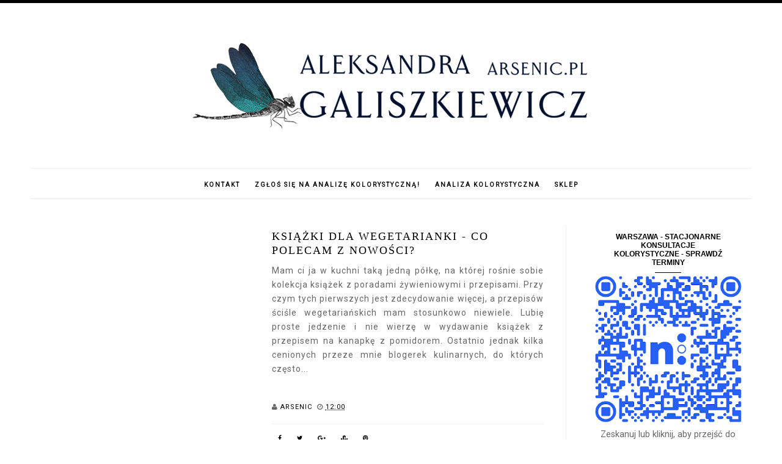

--- FILE ---
content_type: text/html; charset=UTF-8
request_url: https://arsenicmakeup.blogspot.com/2016/03/
body_size: 32789
content:
<!DOCTYPE html>
<html class='v2' dir='ltr' xmlns='http://www.w3.org/1999/xhtml' xmlns:b='http://www.google.com/2005/gml/b' xmlns:data='http://www.google.com/2005/gml/data' xmlns:expr='http://www.google.com/2005/gml/expr'>
<head>
<link href='https://www.blogger.com/static/v1/widgets/4128112664-css_bundle_v2.css' rel='stylesheet' type='text/css'/>
<!-- Metadata Facebook -->
<meta content='' property='og:image'/>
<meta content='Arsenic - naturalnie z przekorą' property='og:site_name'/>
<meta content='Na kosmetyki patrzę oczami osoby zafascynowanej biochemią.' property='og:description'/>
<meta content='Na kosmetyki patrzę oczami osoby zafascynowanej biochemią.' name='description'/>
<meta content='Arsenic - naturalnie z przekorą: marca 2016' property='og:title'/>
<meta content='article' property='og:type'/>
<meta content='https://arsenicmakeup.blogspot.com/2016/03/' property='og:url'/>
<meta content='width=device-width, initial-scale=1' name='viewport'/>
<meta content='text/html; charset=UTF-8' http-equiv='Content-Type'/>
<meta content='blogger' name='generator'/>
<link href='https://arsenicmakeup.blogspot.com/favicon.ico' rel='icon' type='image/x-icon'/>
<link href='http://arsenicmakeup.blogspot.com/2016/03/' rel='canonical'/>
<link rel="alternate" type="application/atom+xml" title="Arsenic - naturalnie z przekorą - Atom" href="https://arsenicmakeup.blogspot.com/feeds/posts/default" />
<link rel="alternate" type="application/rss+xml" title="Arsenic - naturalnie z przekorą - RSS" href="https://arsenicmakeup.blogspot.com/feeds/posts/default?alt=rss" />
<link rel="service.post" type="application/atom+xml" title="Arsenic - naturalnie z przekorą - Atom" href="https://www.blogger.com/feeds/2766784070902840468/posts/default" />
<!--Can't find substitution for tag [blog.ieCssRetrofitLinks]-->
<meta content='Na kosmetyki patrzę oczami osoby zafascynowanej biochemią.' name='description'/>
<meta content='http://arsenicmakeup.blogspot.com/2016/03/' property='og:url'/>
<meta content='Arsenic - naturalnie z przekorą' property='og:title'/>
<meta content='Na kosmetyki patrzę oczami osoby zafascynowanej biochemią.' property='og:description'/>
<link href='//maxcdn.bootstrapcdn.com/font-awesome/4.2.0/css/font-awesome.min.css' rel='stylesheet'/>
<title>Arsenic - naturalnie z przekorą: marca 2016</title>
<style type='text/css'>@font-face{font-family:'Roboto';font-style:normal;font-weight:400;font-stretch:100%;font-display:swap;src:url(//fonts.gstatic.com/s/roboto/v49/KFOMCnqEu92Fr1ME7kSn66aGLdTylUAMQXC89YmC2DPNWubEbVmZiAr0klQmz24O0g.woff2)format('woff2');unicode-range:U+0460-052F,U+1C80-1C8A,U+20B4,U+2DE0-2DFF,U+A640-A69F,U+FE2E-FE2F;}@font-face{font-family:'Roboto';font-style:normal;font-weight:400;font-stretch:100%;font-display:swap;src:url(//fonts.gstatic.com/s/roboto/v49/KFOMCnqEu92Fr1ME7kSn66aGLdTylUAMQXC89YmC2DPNWubEbVmQiAr0klQmz24O0g.woff2)format('woff2');unicode-range:U+0301,U+0400-045F,U+0490-0491,U+04B0-04B1,U+2116;}@font-face{font-family:'Roboto';font-style:normal;font-weight:400;font-stretch:100%;font-display:swap;src:url(//fonts.gstatic.com/s/roboto/v49/KFOMCnqEu92Fr1ME7kSn66aGLdTylUAMQXC89YmC2DPNWubEbVmYiAr0klQmz24O0g.woff2)format('woff2');unicode-range:U+1F00-1FFF;}@font-face{font-family:'Roboto';font-style:normal;font-weight:400;font-stretch:100%;font-display:swap;src:url(//fonts.gstatic.com/s/roboto/v49/KFOMCnqEu92Fr1ME7kSn66aGLdTylUAMQXC89YmC2DPNWubEbVmXiAr0klQmz24O0g.woff2)format('woff2');unicode-range:U+0370-0377,U+037A-037F,U+0384-038A,U+038C,U+038E-03A1,U+03A3-03FF;}@font-face{font-family:'Roboto';font-style:normal;font-weight:400;font-stretch:100%;font-display:swap;src:url(//fonts.gstatic.com/s/roboto/v49/KFOMCnqEu92Fr1ME7kSn66aGLdTylUAMQXC89YmC2DPNWubEbVnoiAr0klQmz24O0g.woff2)format('woff2');unicode-range:U+0302-0303,U+0305,U+0307-0308,U+0310,U+0312,U+0315,U+031A,U+0326-0327,U+032C,U+032F-0330,U+0332-0333,U+0338,U+033A,U+0346,U+034D,U+0391-03A1,U+03A3-03A9,U+03B1-03C9,U+03D1,U+03D5-03D6,U+03F0-03F1,U+03F4-03F5,U+2016-2017,U+2034-2038,U+203C,U+2040,U+2043,U+2047,U+2050,U+2057,U+205F,U+2070-2071,U+2074-208E,U+2090-209C,U+20D0-20DC,U+20E1,U+20E5-20EF,U+2100-2112,U+2114-2115,U+2117-2121,U+2123-214F,U+2190,U+2192,U+2194-21AE,U+21B0-21E5,U+21F1-21F2,U+21F4-2211,U+2213-2214,U+2216-22FF,U+2308-230B,U+2310,U+2319,U+231C-2321,U+2336-237A,U+237C,U+2395,U+239B-23B7,U+23D0,U+23DC-23E1,U+2474-2475,U+25AF,U+25B3,U+25B7,U+25BD,U+25C1,U+25CA,U+25CC,U+25FB,U+266D-266F,U+27C0-27FF,U+2900-2AFF,U+2B0E-2B11,U+2B30-2B4C,U+2BFE,U+3030,U+FF5B,U+FF5D,U+1D400-1D7FF,U+1EE00-1EEFF;}@font-face{font-family:'Roboto';font-style:normal;font-weight:400;font-stretch:100%;font-display:swap;src:url(//fonts.gstatic.com/s/roboto/v49/KFOMCnqEu92Fr1ME7kSn66aGLdTylUAMQXC89YmC2DPNWubEbVn6iAr0klQmz24O0g.woff2)format('woff2');unicode-range:U+0001-000C,U+000E-001F,U+007F-009F,U+20DD-20E0,U+20E2-20E4,U+2150-218F,U+2190,U+2192,U+2194-2199,U+21AF,U+21E6-21F0,U+21F3,U+2218-2219,U+2299,U+22C4-22C6,U+2300-243F,U+2440-244A,U+2460-24FF,U+25A0-27BF,U+2800-28FF,U+2921-2922,U+2981,U+29BF,U+29EB,U+2B00-2BFF,U+4DC0-4DFF,U+FFF9-FFFB,U+10140-1018E,U+10190-1019C,U+101A0,U+101D0-101FD,U+102E0-102FB,U+10E60-10E7E,U+1D2C0-1D2D3,U+1D2E0-1D37F,U+1F000-1F0FF,U+1F100-1F1AD,U+1F1E6-1F1FF,U+1F30D-1F30F,U+1F315,U+1F31C,U+1F31E,U+1F320-1F32C,U+1F336,U+1F378,U+1F37D,U+1F382,U+1F393-1F39F,U+1F3A7-1F3A8,U+1F3AC-1F3AF,U+1F3C2,U+1F3C4-1F3C6,U+1F3CA-1F3CE,U+1F3D4-1F3E0,U+1F3ED,U+1F3F1-1F3F3,U+1F3F5-1F3F7,U+1F408,U+1F415,U+1F41F,U+1F426,U+1F43F,U+1F441-1F442,U+1F444,U+1F446-1F449,U+1F44C-1F44E,U+1F453,U+1F46A,U+1F47D,U+1F4A3,U+1F4B0,U+1F4B3,U+1F4B9,U+1F4BB,U+1F4BF,U+1F4C8-1F4CB,U+1F4D6,U+1F4DA,U+1F4DF,U+1F4E3-1F4E6,U+1F4EA-1F4ED,U+1F4F7,U+1F4F9-1F4FB,U+1F4FD-1F4FE,U+1F503,U+1F507-1F50B,U+1F50D,U+1F512-1F513,U+1F53E-1F54A,U+1F54F-1F5FA,U+1F610,U+1F650-1F67F,U+1F687,U+1F68D,U+1F691,U+1F694,U+1F698,U+1F6AD,U+1F6B2,U+1F6B9-1F6BA,U+1F6BC,U+1F6C6-1F6CF,U+1F6D3-1F6D7,U+1F6E0-1F6EA,U+1F6F0-1F6F3,U+1F6F7-1F6FC,U+1F700-1F7FF,U+1F800-1F80B,U+1F810-1F847,U+1F850-1F859,U+1F860-1F887,U+1F890-1F8AD,U+1F8B0-1F8BB,U+1F8C0-1F8C1,U+1F900-1F90B,U+1F93B,U+1F946,U+1F984,U+1F996,U+1F9E9,U+1FA00-1FA6F,U+1FA70-1FA7C,U+1FA80-1FA89,U+1FA8F-1FAC6,U+1FACE-1FADC,U+1FADF-1FAE9,U+1FAF0-1FAF8,U+1FB00-1FBFF;}@font-face{font-family:'Roboto';font-style:normal;font-weight:400;font-stretch:100%;font-display:swap;src:url(//fonts.gstatic.com/s/roboto/v49/KFOMCnqEu92Fr1ME7kSn66aGLdTylUAMQXC89YmC2DPNWubEbVmbiAr0klQmz24O0g.woff2)format('woff2');unicode-range:U+0102-0103,U+0110-0111,U+0128-0129,U+0168-0169,U+01A0-01A1,U+01AF-01B0,U+0300-0301,U+0303-0304,U+0308-0309,U+0323,U+0329,U+1EA0-1EF9,U+20AB;}@font-face{font-family:'Roboto';font-style:normal;font-weight:400;font-stretch:100%;font-display:swap;src:url(//fonts.gstatic.com/s/roboto/v49/KFOMCnqEu92Fr1ME7kSn66aGLdTylUAMQXC89YmC2DPNWubEbVmaiAr0klQmz24O0g.woff2)format('woff2');unicode-range:U+0100-02BA,U+02BD-02C5,U+02C7-02CC,U+02CE-02D7,U+02DD-02FF,U+0304,U+0308,U+0329,U+1D00-1DBF,U+1E00-1E9F,U+1EF2-1EFF,U+2020,U+20A0-20AB,U+20AD-20C0,U+2113,U+2C60-2C7F,U+A720-A7FF;}@font-face{font-family:'Roboto';font-style:normal;font-weight:400;font-stretch:100%;font-display:swap;src:url(//fonts.gstatic.com/s/roboto/v49/KFOMCnqEu92Fr1ME7kSn66aGLdTylUAMQXC89YmC2DPNWubEbVmUiAr0klQmz24.woff2)format('woff2');unicode-range:U+0000-00FF,U+0131,U+0152-0153,U+02BB-02BC,U+02C6,U+02DA,U+02DC,U+0304,U+0308,U+0329,U+2000-206F,U+20AC,U+2122,U+2191,U+2193,U+2212,U+2215,U+FEFF,U+FFFD;}</style>
<style id='page-skin-1' type='text/css'><!--
------------------------------------
SZABLON CHRISTINA
Blog Design: KAROGRAFIA.PL
------------------------------------
<Group description="Page Text" selector="body">
<Variable name="body.font" description="Font" type="font" default="normal normal 12px Arial, Tahoma, Helvetica, FreeSans, sans-serif"/>
<Variable name="body.text.color" description="Text Color" type="color" default="#222222"/>
</Group>
<Group description="Blog Title" selector="header">
<Variable name="header.title.font" description="Title Font" type="font" default="normal bold 11px Arial, Tahoma, Helvetica, FreeSans, sans-serif"/>
<Variable name="header.text.color" description="Text Color" type="color" default="#222222"/>
</Group>
<Group description="Links" selector=".main-outer">
<Variable name="link.color" description="Link Color" type="color" default="#2288bb"/>
<Variable name="link.visited.color" description="Visited Color" type="color" default="#888888"/>
<Variable name="link.hover.color" description="Hover Color" type="color" default="#33aaff"/>
</Group>
<Group description="Tabs Text" selector=".tabs-inner .widget li a">
<Variable name="tabs.hover.color" description="Hover Color" type="color" default="#33aaff"/>
<Variable name="tabs.font" description="Font" type="font" default="normal normal 14px Arial, Tahoma, Helvetica, FreeSans, sans-serif"/>
<Variable name="tabs.text.color" description="Text Color" type="color" default="#999999"/>
<Variable name="tabs.selected.text.color" description="Selected Color" type="color" default="#000000"/>
</Group>
<Group description="Tabs Background" selector=".tabs-outer .PageList">
<Variable name="tabs.background.color" description="Background Color" type="color" default="#f5f5f5"/>
<Variable name="tabs.selected.background.color" description="Selected Color" type="color" default="#eeeeee"/>
</Group>
<Group description="Post Title" selector="h3.post-title, .comments h4">
<Variable name="post.title.font" description="Font" type="font" default="normal normal 22px Arial, Tahoma, Helvetica, FreeSans, sans-serif"/>
<Variable name="post.text.color" description="Text Color" type="color" default="#33aaff"/>
<Variable name="post.hover.color" description="Hover Color" type="color" default="#f7cac9"/>
</Group>
<Group description="Date Header" selector=".date-header">
<Variable name="date.header.color" description="Text Color" type="color" default="#666666"/>
<Variable name="date.header.background.color" description="Background Color" type="color" default="transparent"/>
</Group>
<Group description="Gadgets" selector="h2">
<Variable name="widget.title.font" description="Title Font" type="font" default="normal bold 11px Arial, Tahoma, Helvetica, FreeSans, sans-serif"/>
<Variable name="widget.title.text.color" description="Title Color" type="color" default="#000000"/>
<Variable name="widget.alternate.text.color" description="Alternate Color" type="color" default="#999999"/>
</Group>
<Group description="Linia TOP" selector="content">
<Variable name="button.rule.color" description="Background" type="color" default="#eeeeee"/></Group>
<Group description="Buttony" selector="content">
<Variable name="button.background.color" description="Background" type="color" default="#eeeeee"/></Group>
<Group description="Copyright" selector="content">
<Variable name="copyright.background.color" description="Background" type="color" default="#eeeeee"/></Group>
<Group description="Linki Paska Bocznego" selector="sidebar">
<Variable name="sidebar.text.color" description="Text Color" type="color" default="#999999"/>
<Variable name="sidebar.visited.color" description="Visited Color" type="color" default="#000000"/>
<Variable name="sidebar.hover.color" description="Hover Color" type="color" default="#33aaff"/>
</Group>
<Group description="Linki Stopki" selector="stopka">
<Variable name="stopka.text.color" description="Text Color" type="color" default="#999999"/>
<Variable name="stopka.hover.color" description="Hover Color" type="color" default="#33aaff"/>
</Group>
body{margin:0;font:normal normal 14px Roboto;color:#666666;}.section{margin:0;}.sidebar .widget{font:normal normal 14px Roboto;}
/* -----   TABS REGION SECTION   ----- */
.PageList li{display:inline!important;float:none;}.PageList{text-align:center!important;}.PageList li a{text-transform:uppercase;padding:0 10px;font:normal normal 10px Roboto;color:#000000;letter-spacing:2px;font-weight:bold;}.PageList li a:hover{color:#7f7f7f;}.PageList{border-top:1px solid #eee;border-bottom:1px solid #eee;padding:10px;margin:0 10px;}
/* -----   SIDEBAR SECTION   ----- */
.sidebar h2::after,.footerbar h2::after{content:'';height:1px;bottom:0;position:absolute;left:40%;right:40%;width:20%;background:#000;}#footer-wrapper-all h2{padding-bottom:10px;}#footer-wrapper-all h2::after{content:'';height:1px;bottom:0;position:absolute;left:46%;right:46%;width:8%;background:#000;margin-top:5px;}.sidebar img{max-width:100%;height:auto;}.sidebar{border-left:1px solid #eee;padding-left:30px;}.sidebar .PopularPosts img,.sidebar .BlogList img{width:100%;}.blog-list-container ul li{margin:0!important;padding:0!important;}.blog-list-container .blog-content{width:100%!important;border-bottom:1px solid #eee;padding-bottom:10px;}.blog-list-container .blog-title{padding-bottom:10px;}.sidebar .item-title{text-transform:uppercase;}.sidebar ul{list-style-type:none!important;}#sidebar-wrapper{border:0 solid #eee;background:#fff;float:right;margin:0 0 auto;padding-bottom:20px;width:27%;line-height:1.6em;word-wrap:break-word;overflow:hidden;margin:0;}#sidebar-wrapper a:link{color:#000000;}#sidebar-wrapper a:visited{color:#000000;}#sidebar-wrapper a:hover{color:#7f7f7f;}.sidebar h2{font:normal bold 12px 'Trebuchet MS',Trebuchet,Verdana,sans-serif!important;color:#000000;text-transform:uppercase;text-align:center;width:70%;margin:0 auto;background:#fff;padding:10px;margin-top:-15px;}.sidebar.section{margin:0 10px;margin-top:20px;}.widget ul{padding:0;margin:0;}#sidebar-wrapper .widget{border:0 solid #eee;}.widget-content{padding:5px 0;}#social-icons .fa{display:inline;margin:7px!important;font-size:16px;}#social-icons{padding:12px 0 20px 0!important;}#social-icons{margin:0 auto!impotant;text-align:center;}.widget .widget-item-control a img{width:20px;height:auto;}input.gsc-input,.FollowByEmail .follow-by-email-inner .follow-by-email-address{border:1px solid #eee!important;padding:10px!important;height:12px;}table.gsc-search-box td.gsc-input{padding-right:5px!importnat;}#CustomSearch1{border:none!important;}input.gsc-search-button,.FollowByEmail .follow-by-email-inner .follow-by-email-submit{padding:8px 10px 9px 10px;height:34px;font-size:10px;margin-right:5px!important;text-transform:uppercase;background:#000000;color:#fff;cursor:pointer;border:none;border-radius:0!important;width:100px;}.Label li{padding:8px;list-style-type:none;font-size:10px;letter-spacing:1px;text-transform:uppercase;text-align:center;}.label-size{float:left;height:30px;line-height:30px;position:relative;font-size:10px;margin-bottom:5px;margin-left:5px;padding:0 10px 0 10px;border:1px solid #eee;text-transform:uppercase;}#blogfooter-wrapper .label-size{border:1px solid #000!important;}.cloud-label-widget-content{text-align:left;}#BlogArchive1_ArchiveMenu{width:100%!important;padding:10px;border:1px solid #eee;}#ArchiveList ul ul .zippy{color:transparent;visibility:visible;margin-right:5px;}#ArchiveList ul ul .zippy:before{content:'\f105';font-family:FontAwesome;position:absolute;margin-top:0;margin-left:0;color:#000000;}#ArchiveList ul ul .toggle-open:before{content:'\f107';position:absolute;margin-top:8px;margin-left:0;}#ArchiveList .zippy{visibility:hidden;width:0%;}#ArchiveList ul li{padding:0!important;margin-left:10px;line-height:170%;text-indent:0!important;margin:0!important;position:relative;}#ArchiveList ul li a.toggle{background:transparent!important;margin-top:0;margin-left:0;display:block;position:absolute;width:100%;}#ArchiveList ul ul li  a.post-count-link{background:transparent;text-transform:uppercase;width:auto;margin-left:20px;}#ArchiveList ul a.post-count-link{font-weight:bold;font-size:90%;}#ArchiveList ul li{margin:5px 0!important;}#ArchiveList span.post-count{float:right!important;}
/* -----   BLOG REGION SECTION   ----- */
#blogregion{margin:auto;padding:0 0 0 0;width:100%;background:#fff;}#blogregion-wrapper{margin:auto;padding:20px 0 20px 0;max-width:1200px;}#blog-wrapper{border:0 solid #DEDEDE;background:#fff;float:left;margin:10px;padding-bottom:20px;width:70%;text-align:justify;word-wrap:break-word;overflow:hidden;letter-spacing:1px;font:normal normal 14px Roboto;color:#666666;}.post-body{line-height:170%!important;}#blog-pager .fa{font-size:15px;}.home-link .fa{font-size:20px!important;}.sidebar .widget,#footer-wrapper .widget,#footerbar-all .widget {text-align:center;}
/* -----   HEADER SECTION   ----- */
#Header{width:100%;background:#fff;border-top:5px solid #000000;}#header-inner{max-width:1200px;margin:auto;padding:20px 0;}#Header1 img{max-width:100%;height:auto;margin:0 auto;}.Header h3{font:normal bold 30px Impact, sans-serif!important;text-align:center!important;color:#000000;}.Header .description{text-align:center;}
/* -----   BLOG FOOTER SECTION   ----- */
#blogfooter,#blogfooter-1,#blogfooter-all{margin:auto;padding:0 0 10px 0;width:100%;background:#fff;}#blogfooter img{max-width:100%;height:auto;}#blogfooter-wrapper-all-1{max-width:100%;margin-bottom:-10px;}#blogfooter-wrapper-all-1 h2,.footerbar-all h2{text-align:center;text-transform:uppercase;font:normal normal 18px Georgia, Utopia, 'Palatino Linotype', Palatino, serif;letter-spacing:2px;margin-bottom:10px;}#blogfooter a:hover{color:#7f7f7f!important;}#blogfooter a:visited{color:#000000;}#blogfooter a:link{color:#000000;}#blogfooter-wrapper,#blogfooter-wrapper-1,#blogfooter-wrapper-all{margin:auto;padding:0 0 0 0;max-width:1180px;}#footer-wrapper{border:0 solid #DEDEDE;background:transparent;float:left;margin:0 5px auto;padding-bottom:20px;width:32%;text-align:justify;font-size:100%;line-height:1.6em;word-wrap:break-word;overflow:hidden;}.footerbar{margin:0;padding:0;}.footerbar .widget{margin:0;padding:10px 0 0 0;}.footerbar h2{margin:0 auto;padding:3px 0 8px 0;text-align:center;text-transform:uppercase;border-bottom:1px solid #eee;font:normal bold 12px 'Trebuchet MS',Trebuchet,Verdana,sans-serif!important;width:80%;}.footerbar ul{margin:0 0 0 0;padding:0 0 0 0;list-style-type:none;}.footerbar li{margin:0 0 2px 0;padding:0 0 1px 0;}
/* -----   COPYRIGHT SECTION   ----- */
#stopka{font-size:8px;padding:10px 0 20px 0;margin-top:75px;color:#ffffff!important;text-transform:uppercase;letter-spacing:2px;max-width:1180px!important;margin:0 auto!important;}#copyright a{background:transparent;}.copyr{background-color:#000000;padding:5px;}.copyr a{color:#ffffff!important;}.copyr a:hover{color:#000000!important;}#copyright{float:left;width:30%;text-align:right!important;}#copyright a{text-align:right!important;}#copyright1{float:left;width:70%;}
/* -----   COOKIE SECTION   ----- */
.cookie-choices-info{right:0!important;left:auto!important;}#cookieChoiceInfo{bottom:0!important;top:auto!important;border-top:1px solid #eee;border-left:1px solid #eee;background-color:#fff!important;letter-spacing:1px;text-transform:uppercase;width:344px;}.cookie-choices-text{font-size:9px!important;color:#000!important;}#cookieChoiceInfo > a:nth-child(2),a#cookieChoiceDismiss,#cookieChoiceInfo a{border:1px solid #eee;color:#000!important;padding:5px 10px 5px 10px!important;font-size:9px;}#cookieChoiceInfo > a:nth-child(2):hover,a#cookieChoiceDismiss:hover,#cookieChoiceInfo a:hover{color:#f6dda3!important;}.cookie-choices-info .cookie-choices-button{margin-left:0!important;margin-right:7px;}.cookie-choices-info .cookie-choices-buttons{text-align:left!important;}
/* -----   POSTS SECTION   ----- */
.post-outer img{margin-left:-15px;}.post{background:#fff;height:auto;margin:0 0 0;overflow:hidden;*zoom:1;width:100%;font-size:100%!important;}.post:after{content:" ";display:block;clear:both;}.post-thumb{width:45%;height:auto;float:left;overflow:hidden;background:#fff;}.post-thumbnail{display:block;width:100%;height:auto;margin:0;padding:0;border:none;position:static;}.post-thumb img{width:100%!important;margin-left:0!important;}#Attribution1{display:none!important;}.post-info{margin-bottom:20px;font-size:11px;text-transform:uppercase;}span.comment-info{margin-left:5px;}.post-info span{margin-right:1px;}#blogfooter{background:#eee;}.post-body-area{padding:0;margin-left:47%;}.post-footer{margin:10px 0 0;padding:10px 0 0;border-top:1px solid #eee;text-transform:uppercase;}.post-body-all{padding:0;margin-left:47%;}.post-item .post-body-all,.post-static_page .post-body-all{margin:0;padding:0;}.post-footer{inline:block!important;}h3.post-title a{color:#000000;text-transform:uppercase;}.post-body h2{font-size:105%;text-transform:uppercase;letter-spacing:2px;}.icon-action{width:10px;height:10px;}.post-item,.post-static_page{height:auto;}.post-item .post-body-area,.post-static_page .post-body-area{margin:0;padding:0;}h3.post-title{text-align:left;text-transform:uppercase;color:#000000;font:normal normal 18px Georgia, Utopia, 'Palatino Linotype', Palatino, serif;letter-spacing:2px;line-height:130%;margin-bottom:10px;}h3{font-size:110%;}h4{font-size:100%;}h3.post-title a:hover{color:#7f7f7f!important;}.readmore{float:left:;}.post-body h2{font-size:120%;margin-bottom:10px;}.post-body{margin-bottom:20px;}.info-post{width:60%;min-height:20px;float:right;margin-top:-40px;}a:link{text-decoration:none;color:#000000;}a:visited{text-decoration:none;color:#000000;}a:hover{text-decoration:none;color:#7f7f7f;transition:all 300ms ease-in-out;-webkit-transition:all 300ms ease-in-out;-moz-transition:all 300ms ease-in-out;-o-transition:all 300ms ease-in-out;-ms-transition:all 300ms ease-in-out;}.posts-thumb img{margin-left:0!important;}.post-outer img{max-width:100%;height:auto;}.date-outer{border-bottom:1px solid #eee;padding-bottom:40px;margin-bottom:40px;}.date-header span{background-color:#FFF;color:#666666;letter-spacing:3px;margin:inherit;font-size:9px;padding:10px 20px;font-weight:normal;}.date-header{text-align:center;margin-bottom:0;margin-top:-30px!important;}.post-comment-link{clear:both;display:inline;padding-bottom:10px;float:left;}.comment-link{font-size:10px;font-family:Roboto;letter-spacing:1px;text-transform:uppercase;}.share-this{float:left;}.share-box{padding:0 10px 10px;}.share-box .fa{font-size:10px;}.label-info{text-transform:uppercase;font-family:Roboto;font-size:9px;letter-spacing:2px;margin-bottom:30px;}#kategorie1 li{width:25%;border:1px solid #F6DDA3;margin:0 10px;background:#fff;height:auto;list-style-type:none;margin-top:0;padding:10px!important;display:list-item!important;text-align:center;float:left;}#kategorie1{margin:0 auto;}.status-msg-wrap{margin-bottom:50px;padding:10px;text-transform:uppercase;font-family:Roboto;font-size:10px;float:left;}.status-msg-border{border:0 solid #fff;}.status-msg-body{padding:10px;}.status-msg-bg{background:#fff;}.post blockquote{display:block;background:#fff;margin:10px 0;position:relative;border-left:0 solid #000;font-style:italic;padding:0 20px 15px 45px;}.post blockquote::before{content:"\201C";font-family:Georgia,serif;font-size:50px;font-weight:bold;color:#ddd;position:absolute;left:10px;top:0;}.comments{margin-top:50px;}#popularslider{max-width:1200px;margin:auto;padding:20px 0;margin-top:-15px!important;}@-webkit-keyframes fadeIn{from{opacity:0;}to{opacity:1;}}@-moz-keyframes fadeIn{from{opacity:0;}to{opacity:1;}}@keyframes fadeIn{from{opacity:0;}to{opacity:1;}}
.fade-in{animation-name: fadeIn;animation-duration: 2s;}
@-webkit-keyframes fadeIn{0%{opacity:0;}100%{opacity:1;};}
@keyframes fadeIn{0%{opacity:0;}100%{opacity:1;};}
.post-body ul{list-style:none;}.post-body ul li:before{content:"\00BB \0020";}.comments .avatar-image-container img{margin-left:0;}
@media screen and (max-width: 500px){
#HTML22 {display:none!important;}
}
@media screen and (max-width: 700px){
.post-body-all{margin-left:0!important;}.post-thumb{margin-bottom:10px!important;}.sidebar{border-left:0 solid #fff;padding-left:0!important;margin:0!important;margin-top:20px!important;}.date-outer{border-bottom:0 solid #fff;}.post-thumb,.post-body-all{width:100%!important;}#blog-wrapper,#sidebar-wrapper,#footer-wrapper{width:100%!important;margin:0 auto!important;}#PopularPosts2 .item-title{width:50%;float:right!important;padding:0!important;}#PopularPosts2 .item-title a{padding:10px 0!important;}body{margin:0 10px;}.fade-in {opacity:1!important;}
}

--></style>
<link href='https://maxcdn.bootstrapcdn.com/font-awesome/4.5.0/css/font-awesome.min.css' rel='stylesheet'/>
<script type='text/javascript'>
summary_count = 400;//<![CDATA[
function removeHtmlTag(strx,chop){if(strx.indexOf("<")!=-1){var s = strx.split("<");for(var i=0;i<s.length;i++){if(s[i].indexOf(">")!=-1){s[i] = s[i].substring(s[i].indexOf(">")+1,s[i].length);}}strx = s.join("");}chop = (chop < strx.length-1) ? chop:strx.length-2;while(strx.charAt(chop-1)!=' ' && strx.indexOf(' ',chop)!=-1) chop++;strx = strx.substring(0,chop-1);return strx+'...';}function createsummary(pID){var div = document.getElementById(pID);var summ = summary_count;var summary = '<div class="summary">' + removeHtmlTag(div.innerHTML,summ) + '</div>';div.innerHTML = summary;}
//]]>
</script>
<script type='text/javascript'>
        (function(i,s,o,g,r,a,m){i['GoogleAnalyticsObject']=r;i[r]=i[r]||function(){
        (i[r].q=i[r].q||[]).push(arguments)},i[r].l=1*new Date();a=s.createElement(o),
        m=s.getElementsByTagName(o)[0];a.async=1;a.src=g;m.parentNode.insertBefore(a,m)
        })(window,document,'script','https://www.google-analytics.com/analytics.js','ga');
        ga('create', 'UA-54288349-1', 'auto', 'blogger');
        ga('blogger.send', 'pageview');
      </script>
<link href='https://www.blogger.com/dyn-css/authorization.css?targetBlogID=2766784070902840468&amp;zx=0dd340b0-66c9-4cd5-8d69-380f923e8859' media='none' onload='if(media!=&#39;all&#39;)media=&#39;all&#39;' rel='stylesheet'/><noscript><link href='https://www.blogger.com/dyn-css/authorization.css?targetBlogID=2766784070902840468&amp;zx=0dd340b0-66c9-4cd5-8d69-380f923e8859' rel='stylesheet'/></noscript>
<meta name='google-adsense-platform-account' content='ca-host-pub-1556223355139109'/>
<meta name='google-adsense-platform-domain' content='blogspot.com'/>

<!-- data-ad-client=ca-pub-9039405402079874 -->

</head>
<body class='fade-in'>
<div id='Header'>
<div id='header-inner'>
<div class='header section' id='header'>
<div class='widget Header' data-version='1' id='Header1'>
<div id='header-inner'>
<a href='https://arsenicmakeup.blogspot.com/' style='display: block'>
<img alt='Arsenic - naturalnie z przekorą' height='180px; ' id='Header1_headerimg' src='https://blogger.googleusercontent.com/img/b/R29vZ2xl/AVvXsEir1H5LICAHe8J-betL7mI2eJ1MZoVYdVFvDh_-4pWZ4ENtMPT4bEywsSiH8LmFbsfnnpKto0zQsPaMDMphLQHU_qTDgIU1_72uxOUysoiOl6cinOLcsEulEhEd5nsLH2YI3eaH2faGue0j/s1600/Arsenic+pl+nowy+650x180.jpg' style='display: block' width='650px; '/>
</a>
</div>
</div><div class='widget PageList' data-version='1' id='PageList1'>
<div class='widget-content'>
<ul>
<li>
<a href='https://arsenicmakeup.blogspot.com/p/kontakt.html'>Kontakt</a>
</li>
<li>
<a href='https://bit.ly/analizauArsenic'>Zgłoś się na analizę kolorystyczną!</a>
</li>
<li>
<a href='https://arsenicmakeup.blogspot.com/p/analiza-kolorystyczna.html'>Analiza kolorystyczna</a>
</li>
<li>
<a href='https://sklep.arsenic.pl/'>Sklep</a>
</li>
</ul>
<div class='clear'></div>
</div>
</div></div>
</div>
</div>
<div id='blogregion'>
<div id='blogregion-wrapper'>
<div id='blog-wrapper'>
<div class='main section' id='main'><div class='widget Blog' data-version='1' id='Blog1'>
<div class='blog-posts hfeed'>
<!--Can't find substitution for tag [defaultAdStart]-->
<div class='date-outer'>
<div class='date-posts'>
<div class='post-outer'>
<meta content='marca 2016' property='og:title'/>
<meta content='http://arsenicmakeup.blogspot.com/2016/03/' property='og:url'/>
<meta content='Arsenic - naturalnie z przekorą' property='og:site_name'/>
<meta content='article' property='og:type'/>
<meta content='https://s-media-cache-ak0.pinimg.com/564x/ee/45/6b/ee456b07527942f0ddd85d2d39f47b43.jpg' property='og:image'/>
<meta content='1200' property='og:image:width'/>
<meta content='630' property='og:image:height'/>
<meta content='Na kosmetyki patrzę oczami osoby zafascynowanej biochemią.' name='og:description'/>
<article class='post post-archive' id='post-9031539348408922927'>
<div class='post-thumb'>
</div>
<div class='post-body-all'>
<h3 class='post-title'>
<a href='https://arsenicmakeup.blogspot.com/2016/03/ksiazki-dla-wegetarianki-co-polecam-z.html'>Książki dla wegetarianki - co polecam z nowości? </a>
</h3>
<div class='post-body'>
<div id='summary9031539348408922927'><div class="separator" style="clear: both; text-align: center;">
<a href="https://s-media-cache-ak0.pinimg.com/564x/ee/45/6b/ee456b07527942f0ddd85d2d39f47b43.jpg" imageanchor="1" style="margin-left: 1em; margin-right: 1em;"><img border="0" height="436" src="https://s-media-cache-ak0.pinimg.com/564x/ee/45/6b/ee456b07527942f0ddd85d2d39f47b43.jpg" width="640"></a></div>
<br>
<span style="font-family: &quot;georgia&quot; , &quot;times new roman&quot; , serif;">Mam ci ja w kuchni taką jedną półkę, na której rośnie sobie kolekcja książek z poradami żywieniowymi i przepisami. Przy czym tych pierwszych jest zdecydowanie więcej, a przepisów ściśle wegetariańskich mam stosunkowo niewiele. Lubię proste jedzenie i nie wierzę w wydawanie książek z przepisem na kanapkę z pomidorem. Ostatnio jednak kilka cenionych przeze mnie blogerek kulinarnych, do których często zerkam po inspiracje, wydało swoje pierwsze książki z przepisami. A że ja lubię gromadzić wiedzę w książkach, oczywiście je nabyłam.&#160;</span><br>
</div>
<script type='text/javascript'>createsummary("summary9031539348408922927");</script>
<br/>
</div>
<div class='post-info'>
<span class='author-info'>
<i class='fa fa-user'></i>
<span class='vcard'>
<span class='fn' itemprop='author' itemscope='itemscope' itemtype='http://schema.org/Person'>
<meta content='https://www.blogger.com/profile/00461955063428742336' itemprop='url'/>
<a class='g-profile' href='https://www.blogger.com/profile/00461955063428742336' rel='author' title='author profile'>
<span itemprop='name'>
Arsenic
</span>
</a>
</span>
</span>
</span>
<meta content='http://arsenicmakeup.blogspot.com/2016/03/ksiazki-dla-wegetarianki-co-polecam-z.html' itemprop='url'/>
<span class='time-info'>
<i class='fa fa-clock-o'></i>
<a class='timestamp-link' href='https://arsenicmakeup.blogspot.com/2016/03/ksiazki-dla-wegetarianki-co-polecam-z.html' rel='bookmark' title='permanent link'>
<abbr class='published updated' itemprop='datePublished' title='2016-03-18T12:00:00+01:00'>
12:00
</abbr>
</a>
</span>
<span class='item-control blog-admin pid-1537566548'>
<a href='https://www.blogger.com/post-edit.g?blogID=2766784070902840468&postID=9031539348408922927&from=pencil' title='Edytuj post'>
<img alt='' class='icon-action' height='18' src='https://resources.blogblog.com/img/icon18_edit_allbkg.gif' width='18'/>
</a>
</span>
</div>
<footer class='post-footer'>
<div class='post-footer-line post-footer-line-1'>
<span class='share-this'>
<div class='post-share'>
<a href='http://www.facebook.com/sharer.php?u=https://arsenicmakeup.blogspot.com/2016/03/ksiazki-dla-wegetarianki-co-polecam-z.html' target='_blank'><span class='share-box'><i class='fa fa-facebook'></i></span></a>
<a href='http://twitter.com/share?url=https://arsenicmakeup.blogspot.com/2016/03/ksiazki-dla-wegetarianki-co-polecam-z.html' target='_blank'><span class='share-box'><i class='fa fa-twitter'></i></span></a>
<a href='https://plus.google.com/share?url=https://arsenicmakeup.blogspot.com/2016/03/ksiazki-dla-wegetarianki-co-polecam-z.html' target='_blank'><span class='share-box'><i class='fa fa-google-plus'></i></span></a>
<a href='http://www.stumbleupon.com/submit?url=https://arsenicmakeup.blogspot.com/2016/03/ksiazki-dla-wegetarianki-co-polecam-z.html'><span class='share-box'><i class='fa fa-stumbleupon'></i>
</span></a>
<a href='https://www.blogger.com/share-post.g?blogID=2766784070902840468&postID=9031539348408922927&target=pinterest' target='_blank ' title='Udostępnij w serwisie Pinterest'><span class='share-box'>
<i class='fa fa-pinterest'></i></span>
</a>
</div>
</span>
</div>
<div class='post-footer-line post-footer-line-2'>
</div>
</footer>
</div>
</article>
</div>
</div>
</div>
<div class='date-outer'>
<div class='date-posts'>
<div class='post-outer'>
<meta content='marca 2016' property='og:title'/>
<meta content='http://arsenicmakeup.blogspot.com/2016/03/' property='og:url'/>
<meta content='Arsenic - naturalnie z przekorą' property='og:site_name'/>
<meta content='article' property='og:type'/>
<meta content='https://s-media-cache-ak0.pinimg.com/564x/5a/41/bb/5a41bb2a7cfb410d58d09235e0551a50.jpg' property='og:image'/>
<meta content='1200' property='og:image:width'/>
<meta content='630' property='og:image:height'/>
<meta content='Na kosmetyki patrzę oczami osoby zafascynowanej biochemią.' name='og:description'/>
<article class='post post-archive' id='post-8121070691378013322'>
<div class='post-thumb'>
</div>
<div class='post-body-all'>
<h3 class='post-title'>
<a href='https://arsenicmakeup.blogspot.com/2016/03/rasasi-rasha-piekny-arabie-z-mych-snow.html'>Rasasi Rasha - "piękny Arabie z mych snów"</a>
</h3>
<div class='post-body'>
<div id='summary8121070691378013322'><div class="separator" style="clear: both; text-align: center;">
<a href="https://s-media-cache-ak0.pinimg.com/564x/5a/41/bb/5a41bb2a7cfb410d58d09235e0551a50.jpg" imageanchor="1" style="margin-left: 1em; margin-right: 1em;"><img border="0" height="590" src="https://s-media-cache-ak0.pinimg.com/564x/5a/41/bb/5a41bb2a7cfb410d58d09235e0551a50.jpg" width="640"></a></div>
<br>
<span style="font-family: &quot;georgia&quot; , &quot;times new roman&quot; , serif;">Rasha przewija się tutaj na blogu i w wiadomościach czy na Facebooku co jakiś czas. Ona jest, towarzyszy mi, część z Was kojarzy tę nazwę bezpośrednio ze mną, a ja sama wracam do niej często i zawsze ze zmrużonymi ze szczęścia oczami... a tymczasem zapach ten nie ma nawet porządnej recenzji na blogu. Zupełnie, jakbym nigdy nie zużyła całej próbki i nie obwąchiwała jej pustki łapczywie pragnąc sobie przypomnieć jak to mi z nią przyjemnie było. A było, oj było. Z okazji przytulenia pełnej flaszki więc zapraszam na mój subiektywny opis zapachu od Rasasi.&#160;</span><br>
<span style="font-family: &quot;georgia&quot; , &quot;times new roman&quot; , serif;"></span><br>
</div>
<script type='text/javascript'>createsummary("summary8121070691378013322");</script>
<br/>
</div>
<div class='post-info'>
<span class='author-info'>
<i class='fa fa-user'></i>
<span class='vcard'>
<span class='fn' itemprop='author' itemscope='itemscope' itemtype='http://schema.org/Person'>
<meta content='https://www.blogger.com/profile/00461955063428742336' itemprop='url'/>
<a class='g-profile' href='https://www.blogger.com/profile/00461955063428742336' rel='author' title='author profile'>
<span itemprop='name'>
Arsenic
</span>
</a>
</span>
</span>
</span>
<meta content='http://arsenicmakeup.blogspot.com/2016/03/rasasi-rasha-piekny-arabie-z-mych-snow.html' itemprop='url'/>
<span class='time-info'>
<i class='fa fa-clock-o'></i>
<a class='timestamp-link' href='https://arsenicmakeup.blogspot.com/2016/03/rasasi-rasha-piekny-arabie-z-mych-snow.html' rel='bookmark' title='permanent link'>
<abbr class='published updated' itemprop='datePublished' title='2016-03-10T13:40:00+01:00'>
13:40
</abbr>
</a>
</span>
<span class='item-control blog-admin pid-1537566548'>
<a href='https://www.blogger.com/post-edit.g?blogID=2766784070902840468&postID=8121070691378013322&from=pencil' title='Edytuj post'>
<img alt='' class='icon-action' height='18' src='https://resources.blogblog.com/img/icon18_edit_allbkg.gif' width='18'/>
</a>
</span>
</div>
<footer class='post-footer'>
<div class='post-footer-line post-footer-line-1'>
<span class='share-this'>
<div class='post-share'>
<a href='http://www.facebook.com/sharer.php?u=https://arsenicmakeup.blogspot.com/2016/03/rasasi-rasha-piekny-arabie-z-mych-snow.html' target='_blank'><span class='share-box'><i class='fa fa-facebook'></i></span></a>
<a href='http://twitter.com/share?url=https://arsenicmakeup.blogspot.com/2016/03/rasasi-rasha-piekny-arabie-z-mych-snow.html' target='_blank'><span class='share-box'><i class='fa fa-twitter'></i></span></a>
<a href='https://plus.google.com/share?url=https://arsenicmakeup.blogspot.com/2016/03/rasasi-rasha-piekny-arabie-z-mych-snow.html' target='_blank'><span class='share-box'><i class='fa fa-google-plus'></i></span></a>
<a href='http://www.stumbleupon.com/submit?url=https://arsenicmakeup.blogspot.com/2016/03/rasasi-rasha-piekny-arabie-z-mych-snow.html'><span class='share-box'><i class='fa fa-stumbleupon'></i>
</span></a>
<a href='https://www.blogger.com/share-post.g?blogID=2766784070902840468&postID=8121070691378013322&target=pinterest' target='_blank ' title='Udostępnij w serwisie Pinterest'><span class='share-box'>
<i class='fa fa-pinterest'></i></span>
</a>
</div>
</span>
</div>
<div class='post-footer-line post-footer-line-2'>
</div>
</footer>
</div>
</article>
</div>
</div>
</div>
<div class='date-outer'>
<div class='date-posts'>
<div class='post-outer'>
<meta content='marca 2016' property='og:title'/>
<meta content='http://arsenicmakeup.blogspot.com/2016/03/' property='og:url'/>
<meta content='Arsenic - naturalnie z przekorą' property='og:site_name'/>
<meta content='article' property='og:type'/>
<meta content='https://s-media-cache-ak0.pinimg.com/564x/df/95/d2/df95d2bf6b6c8c15b6921fbfb35143df.jpg' property='og:image'/>
<meta content='1200' property='og:image:width'/>
<meta content='630' property='og:image:height'/>
<meta content='Na kosmetyki patrzę oczami osoby zafascynowanej biochemią.' name='og:description'/>
<article class='post post-archive' id='post-4557826271685983240'>
<div class='post-thumb'>
</div>
<div class='post-body-all'>
<h3 class='post-title'>
<a href='https://arsenicmakeup.blogspot.com/2016/03/moja-azienka-jest-tam-gdzie-stoi.html'>Moja łazienka jest tam gdzie stoi Sylveco, czyli co zamiast Facelle? Część n-ta.</a>
</h3>
<div class='post-body'>
<div id='summary4557826271685983240'><div class="separator" style="clear: both; text-align: center;">
<a href="https://s-media-cache-ak0.pinimg.com/564x/df/95/d2/df95d2bf6b6c8c15b6921fbfb35143df.jpg" imageanchor="1" style="margin-left: 1em; margin-right: 1em;"><img border="0" height="480" src="https://s-media-cache-ak0.pinimg.com/564x/df/95/d2/df95d2bf6b6c8c15b6921fbfb35143df.jpg" width="640"></a></div>
<div class="separator" style="clear: both; text-align: center;">
<br></div>
<div class="separator" style="clear: both; text-align: left;">
<span style="font-family: Georgia, Times New Roman, serif;">Ja doskonale rozumiem, że można mieć opory przed myciem całego ciała i włosów żelem Facelle z Rossmanna. To wciąż, według mnie, najtańsza i bardzo dobra opcja dla osób, których skóra nie toleruje silnych detergentów. Ale nie każdy potrafi i chce się przemóc, aby stosować żel do higieny intymnej na całe ciało. I co wtedy? Gdy jest potrzeba mycia się czymś łagodnym, miłym dla skóry i w dodatku w miarę naturalnym? No jak to co - zrobić samemu albo kupić Sylveco.</span></div>
<div class="separator" style="clear: both; text-align: left;">
<span style="font-family: Georgia, Times New Roman, serif;"></span></div>
</div>
<script type='text/javascript'>createsummary("summary4557826271685983240");</script>
<br/>
</div>
<div class='post-info'>
<span class='author-info'>
<i class='fa fa-user'></i>
<span class='vcard'>
<span class='fn' itemprop='author' itemscope='itemscope' itemtype='http://schema.org/Person'>
<meta content='https://www.blogger.com/profile/00461955063428742336' itemprop='url'/>
<a class='g-profile' href='https://www.blogger.com/profile/00461955063428742336' rel='author' title='author profile'>
<span itemprop='name'>
Arsenic
</span>
</a>
</span>
</span>
</span>
<meta content='http://arsenicmakeup.blogspot.com/2016/03/moja-azienka-jest-tam-gdzie-stoi.html' itemprop='url'/>
<span class='time-info'>
<i class='fa fa-clock-o'></i>
<a class='timestamp-link' href='https://arsenicmakeup.blogspot.com/2016/03/moja-azienka-jest-tam-gdzie-stoi.html' rel='bookmark' title='permanent link'>
<abbr class='published updated' itemprop='datePublished' title='2016-03-04T12:00:00+01:00'>
12:00
</abbr>
</a>
</span>
<span class='item-control blog-admin pid-1537566548'>
<a href='https://www.blogger.com/post-edit.g?blogID=2766784070902840468&postID=4557826271685983240&from=pencil' title='Edytuj post'>
<img alt='' class='icon-action' height='18' src='https://resources.blogblog.com/img/icon18_edit_allbkg.gif' width='18'/>
</a>
</span>
</div>
<footer class='post-footer'>
<div class='post-footer-line post-footer-line-1'>
<span class='share-this'>
<div class='post-share'>
<a href='http://www.facebook.com/sharer.php?u=https://arsenicmakeup.blogspot.com/2016/03/moja-azienka-jest-tam-gdzie-stoi.html' target='_blank'><span class='share-box'><i class='fa fa-facebook'></i></span></a>
<a href='http://twitter.com/share?url=https://arsenicmakeup.blogspot.com/2016/03/moja-azienka-jest-tam-gdzie-stoi.html' target='_blank'><span class='share-box'><i class='fa fa-twitter'></i></span></a>
<a href='https://plus.google.com/share?url=https://arsenicmakeup.blogspot.com/2016/03/moja-azienka-jest-tam-gdzie-stoi.html' target='_blank'><span class='share-box'><i class='fa fa-google-plus'></i></span></a>
<a href='http://www.stumbleupon.com/submit?url=https://arsenicmakeup.blogspot.com/2016/03/moja-azienka-jest-tam-gdzie-stoi.html'><span class='share-box'><i class='fa fa-stumbleupon'></i>
</span></a>
<a href='https://www.blogger.com/share-post.g?blogID=2766784070902840468&postID=4557826271685983240&target=pinterest' target='_blank ' title='Udostępnij w serwisie Pinterest'><span class='share-box'>
<i class='fa fa-pinterest'></i></span>
</a>
</div>
</span>
</div>
<div class='post-footer-line post-footer-line-2'>
</div>
</footer>
</div>
</article>
</div>
</div>
</div>
<div class='date-outer'>
<div class='date-posts'>
<div class='post-outer'>
<meta content='marca 2016' property='og:title'/>
<meta content='http://arsenicmakeup.blogspot.com/2016/03/' property='og:url'/>
<meta content='Arsenic - naturalnie z przekorą' property='og:site_name'/>
<meta content='article' property='og:type'/>
<meta content='https://s-media-cache-ak0.pinimg.com/564x/fb/30/60/fb3060c679c8207ab6d5e325a7d1f036.jpg' property='og:image'/>
<meta content='1200' property='og:image:width'/>
<meta content='630' property='og:image:height'/>
<meta content='Na kosmetyki patrzę oczami osoby zafascynowanej biochemią.' name='og:description'/>
<article class='post post-archive' id='post-8029744816874393928'>
<div class='post-thumb'>
</div>
<div class='post-body-all'>
<h3 class='post-title'>
<a href='https://arsenicmakeup.blogspot.com/2016/03/jeszcze-wiecej-zapachow-w-olejku-marka.html'>Jeszcze więcej zapachów w olejku - marka El Nabil: Oud Royal i Flower of Dubai</a>
</h3>
<div class='post-body'>
<div id='summary8029744816874393928'><div class="separator" style="clear: both; text-align: center;">
<a href="https://s-media-cache-ak0.pinimg.com/564x/fb/30/60/fb3060c679c8207ab6d5e325a7d1f036.jpg" imageanchor="1" style="margin-left: 1em; margin-right: 1em;"><img border="0" height="480" src="https://s-media-cache-ak0.pinimg.com/564x/fb/30/60/fb3060c679c8207ab6d5e325a7d1f036.jpg" width="640"></a></div>
<span style="font-family: &quot;georgia&quot; , &quot;times new roman&quot; , serif;"><br></span>
<span style="font-family: &quot;georgia&quot; , &quot;times new roman&quot; , serif;">Nie zastanawiałam się długo, gdy się zorientowałam, że olejek </span><a href="http://arsenicmakeup.blogspot.com/2013/09/perfumy-w-olejku-pachnie-jak-w-basniach.html" style="font-family: Georgia, &#39;Times New Roman&#39;, serif;" target="_blank"><b><span style="color: #134f5c;">Khaliji</span></b></a><span style="font-family: &quot;georgia&quot; , &quot;times new roman&quot; , serif;"> mi się skończył. Odpaliłam internety, wyszukałam najlepszą ofertę i od razu kliknęłam całą flaszkę, a żeby nie czuła się samotna w drodze do mnie, dobrałam jej dwóch towarzyszy marki, której wcześniej nie znałam - El Nabil, nie mylić z </span><a href="http://arsenicmakeup.blogspot.com/search/label/Nabeel" style="font-family: Georgia, &#39;Times New Roman&#39;, serif;" target="_blank"><b><span style="color: #134f5c;">Nabeel</span></b></a><span style="font-family: &quot;georgia&quot; , &quot;times new roman&quot; , serif;">...</span><br>
<span style="font-family: &quot;georgia&quot; , &quot;times new roman&quot; , serif;"></span><br>
</div>
<script type='text/javascript'>createsummary("summary8029744816874393928");</script>
<br/>
</div>
<div class='post-info'>
<span class='author-info'>
<i class='fa fa-user'></i>
<span class='vcard'>
<span class='fn' itemprop='author' itemscope='itemscope' itemtype='http://schema.org/Person'>
<meta content='https://www.blogger.com/profile/00461955063428742336' itemprop='url'/>
<a class='g-profile' href='https://www.blogger.com/profile/00461955063428742336' rel='author' title='author profile'>
<span itemprop='name'>
Arsenic
</span>
</a>
</span>
</span>
</span>
<meta content='http://arsenicmakeup.blogspot.com/2016/03/jeszcze-wiecej-zapachow-w-olejku-marka.html' itemprop='url'/>
<span class='time-info'>
<i class='fa fa-clock-o'></i>
<a class='timestamp-link' href='https://arsenicmakeup.blogspot.com/2016/03/jeszcze-wiecej-zapachow-w-olejku-marka.html' rel='bookmark' title='permanent link'>
<abbr class='published updated' itemprop='datePublished' title='2016-03-02T12:00:00+01:00'>
12:00
</abbr>
</a>
</span>
<span class='item-control blog-admin pid-1537566548'>
<a href='https://www.blogger.com/post-edit.g?blogID=2766784070902840468&postID=8029744816874393928&from=pencil' title='Edytuj post'>
<img alt='' class='icon-action' height='18' src='https://resources.blogblog.com/img/icon18_edit_allbkg.gif' width='18'/>
</a>
</span>
</div>
<footer class='post-footer'>
<div class='post-footer-line post-footer-line-1'>
<span class='share-this'>
<div class='post-share'>
<a href='http://www.facebook.com/sharer.php?u=https://arsenicmakeup.blogspot.com/2016/03/jeszcze-wiecej-zapachow-w-olejku-marka.html' target='_blank'><span class='share-box'><i class='fa fa-facebook'></i></span></a>
<a href='http://twitter.com/share?url=https://arsenicmakeup.blogspot.com/2016/03/jeszcze-wiecej-zapachow-w-olejku-marka.html' target='_blank'><span class='share-box'><i class='fa fa-twitter'></i></span></a>
<a href='https://plus.google.com/share?url=https://arsenicmakeup.blogspot.com/2016/03/jeszcze-wiecej-zapachow-w-olejku-marka.html' target='_blank'><span class='share-box'><i class='fa fa-google-plus'></i></span></a>
<a href='http://www.stumbleupon.com/submit?url=https://arsenicmakeup.blogspot.com/2016/03/jeszcze-wiecej-zapachow-w-olejku-marka.html'><span class='share-box'><i class='fa fa-stumbleupon'></i>
</span></a>
<a href='https://www.blogger.com/share-post.g?blogID=2766784070902840468&postID=8029744816874393928&target=pinterest' target='_blank ' title='Udostępnij w serwisie Pinterest'><span class='share-box'>
<i class='fa fa-pinterest'></i></span>
</a>
</div>
</span>
</div>
<div class='post-footer-line post-footer-line-2'>
</div>
</footer>
</div>
</article>
</div>
</div>
</div>
<div class='date-outer'>
<div class='date-posts'>
<div class='post-outer'>
<meta content='marca 2016' property='og:title'/>
<meta content='http://arsenicmakeup.blogspot.com/2016/03/' property='og:url'/>
<meta content='Arsenic - naturalnie z przekorą' property='og:site_name'/>
<meta content='article' property='og:type'/>
<meta content='https://s-media-cache-ak0.pinimg.com/originals/cb/bc/c4/cbbcc4e1e4dcc90bfec5113fb5574f1c.jpg' property='og:image'/>
<meta content='1200' property='og:image:width'/>
<meta content='630' property='og:image:height'/>
<meta content='Na kosmetyki patrzę oczami osoby zafascynowanej biochemią.' name='og:description'/>
<article class='post post-archive' id='post-6252551955577503698'>
<div class='post-thumb'>
</div>
<div class='post-body-all'>
<h3 class='post-title'>
<a href='https://arsenicmakeup.blogspot.com/2016/03/moj-adres-mailowy-jest-nieaktywny-info.html'>Mój adres mailowy jest nieaktywny - info i kontakt zastępczy</a>
</h3>
<div class='post-body'>
<div id='summary6252551955577503698'><div class="separator" style="clear: both; text-align: center;">
<a href="https://s-media-cache-ak0.pinimg.com/originals/cb/bc/c4/cbbcc4e1e4dcc90bfec5113fb5574f1c.jpg" imageanchor="1" style="margin-left: 1em; margin-right: 1em;"><img border="0" height="432" src="https://s-media-cache-ak0.pinimg.com/originals/cb/bc/c4/cbbcc4e1e4dcc90bfec5113fb5574f1c.jpg" width="640"></a></div>
<span style="font-family: Georgia, Times New Roman, serif;"><br></span>
<span style="font-family: Georgia, Times New Roman, serif;"><br></span>
<span style="font-family: Georgia, Times New Roman, serif;">Dzień dobry, dzisiaj szybki i ważny post, do którego napisania zmusiła mnie sytuacja, w jakiej znalazła się firma hostingowa, u której mam domenę i maila. Czyli jaj z mailem ciąg dalszy i jak się można ze mną skontaktować.</span><br>
<span style="font-family: Georgia, Times New Roman, serif;"></span><br>
</div>
<script type='text/javascript'>createsummary("summary6252551955577503698");</script>
<br/>
</div>
<div class='post-info'>
<span class='author-info'>
<i class='fa fa-user'></i>
<span class='vcard'>
<span class='fn' itemprop='author' itemscope='itemscope' itemtype='http://schema.org/Person'>
<meta content='https://www.blogger.com/profile/00461955063428742336' itemprop='url'/>
<a class='g-profile' href='https://www.blogger.com/profile/00461955063428742336' rel='author' title='author profile'>
<span itemprop='name'>
Arsenic
</span>
</a>
</span>
</span>
</span>
<meta content='http://arsenicmakeup.blogspot.com/2016/03/moj-adres-mailowy-jest-nieaktywny-info.html' itemprop='url'/>
<span class='time-info'>
<i class='fa fa-clock-o'></i>
<a class='timestamp-link' href='https://arsenicmakeup.blogspot.com/2016/03/moj-adres-mailowy-jest-nieaktywny-info.html' rel='bookmark' title='permanent link'>
<abbr class='published updated' itemprop='datePublished' title='2016-03-01T15:59:00+01:00'>
15:59
</abbr>
</a>
</span>
<span class='item-control blog-admin pid-1537566548'>
<a href='https://www.blogger.com/post-edit.g?blogID=2766784070902840468&postID=6252551955577503698&from=pencil' title='Edytuj post'>
<img alt='' class='icon-action' height='18' src='https://resources.blogblog.com/img/icon18_edit_allbkg.gif' width='18'/>
</a>
</span>
</div>
<footer class='post-footer'>
<div class='post-footer-line post-footer-line-1'>
<span class='share-this'>
<div class='post-share'>
<a href='http://www.facebook.com/sharer.php?u=https://arsenicmakeup.blogspot.com/2016/03/moj-adres-mailowy-jest-nieaktywny-info.html' target='_blank'><span class='share-box'><i class='fa fa-facebook'></i></span></a>
<a href='http://twitter.com/share?url=https://arsenicmakeup.blogspot.com/2016/03/moj-adres-mailowy-jest-nieaktywny-info.html' target='_blank'><span class='share-box'><i class='fa fa-twitter'></i></span></a>
<a href='https://plus.google.com/share?url=https://arsenicmakeup.blogspot.com/2016/03/moj-adres-mailowy-jest-nieaktywny-info.html' target='_blank'><span class='share-box'><i class='fa fa-google-plus'></i></span></a>
<a href='http://www.stumbleupon.com/submit?url=https://arsenicmakeup.blogspot.com/2016/03/moj-adres-mailowy-jest-nieaktywny-info.html'><span class='share-box'><i class='fa fa-stumbleupon'></i>
</span></a>
<a href='https://www.blogger.com/share-post.g?blogID=2766784070902840468&postID=6252551955577503698&target=pinterest' target='_blank ' title='Udostępnij w serwisie Pinterest'><span class='share-box'>
<i class='fa fa-pinterest'></i></span>
</a>
</div>
</span>
</div>
<div class='post-footer-line post-footer-line-2'>
</div>
</footer>
</div>
</article>
</div>
</div>
</div>
<!--Can't find substitution for tag [adEnd]-->
</div>
<div class='blog-pager' id='blog-pager'>
<span id='blog-pager-newer-link'>
<a class='blog-pager-newer-link' href='https://arsenicmakeup.blogspot.com/search?updated-max=2016-09-20T15:22:00%2B02:00&amp;max-results=15&amp;reverse-paginate=true' id='Blog1_blog-pager-newer-link' title='Nowsze posty'><i class='fa fa-chevron-left'></i></a>
</span>
<span id='blog-pager-older-link'>
<a class='blog-pager-older-link' href='https://arsenicmakeup.blogspot.com/search?updated-max=2016-03-01T15:59:00%2B01:00&amp;max-results=15' id='Blog1_blog-pager-older-link' title='Starsze posty'><i class='fa fa-chevron-right'></i></a>
</span>
<a class='home-link' href='https://arsenicmakeup.blogspot.com/'><i class='fa fa-home'></i>
</a>
</div>
<div class='clear'></div>
</div></div>
</div>
<div id='sidebar-wrapper'>
<div class='sidebar section' id='sidebar'><div class='widget HTML' data-version='1' id='HTML6'>
<h2 class='title'>WARSZAWA - Stacjonarne konsultacje kolorystyczne - sprawdź terminy</h2>
<div class='widget-content'>
<div style="text-align:center;">
  <a href="https://www.naffy.io/arsenic-aleksandra/indywidualne-konsultacje-kolorystyczne-warszawa" target="_blank" rel="noopener noreferrer">
    <img 
      src="https://blogger.googleusercontent.com/img/b/R29vZ2xl/AVvXsEhk5ldAFxBMDZIvaMnP6w9P18i5jiCsQug678tX1zl1ebKBXBYGzYkvtOfDgSbFKpSQmGSjBz1I_kNwfjoVdMIiF4igwWHt8riBFjAfyn5CWItpy1-M44Fyua-mal-oVvzQULLTpELTj_DudQgkQplggl5fvDSpDIA2B4QWPXsxct8gK4AWP_-foFKu_vvM/s320/qr-ojf.png" 
      alt="Kod QR prowadzący do strony rezerwacji" 
      style="max-width:240px;width:100%;height:auto;border:0;display:inline-block;" />
  </a>
  <div style="font-size:0.9rem;color:#666;margin-top:0.5rem;">
    Zeskanuj lub kliknij, aby przejść do rezerwacji warszawskich
  </div>
</div>
</div>
<div class='clear'></div>
</div><div class='widget HTML' data-version='1' id='HTML4'>
<h2 class='title'>KRAKÓW - Stacjonarne konsultacje kolorystyczne - sprawdź terminy</h2>
<div class='widget-content'>
<div style="text-align:center;">
  <a href="https://www.naffy.io/arsenic-aleksandra/krakow-indywidualne-konsultacje-kolorystyczne" target="_blank" rel="noopener noreferrer">
    <img 
      src="https://blogger.googleusercontent.com/img/b/R29vZ2xl/AVvXsEjDNcWPSbJQwFhPKxUyThgE122FcDtZNStYzha637Cpjx1U_0GyHbaDKdTu8aXbOo98VSmNGNvTU0U8jEHRdpptLJ7gg7wiWiychwHiu7wEr3WzdYpI-E5jBvigOKUfeBMF_Dl56rcNE66z2AFHOuP-0NbZykMEaRg6mus_k0Y2iWERiVld1adWiab5yQZY/s320/qr-adg.png" 
      alt="Kod QR prowadzący do strony rezerwacji" 
      style="max-width:240px;width:100%;height:auto;border:0;display:inline-block;" />
  </a>
  <div style="font-size:0.9rem;color:#666;margin-top:0.5rem;">
    Zeskanuj lub kliknij, aby przejść do rezerwacji krakowskich
  </div>
</div>
</div>
<div class='clear'></div>
</div><div class='widget Image' data-version='1' id='Image1'>
<h2>Polecenia zakupowe</h2>
<div class='widget-content'>
<a href='https://arsenicmakeup.blogspot.com/search/label/polecam'>
<img alt='Polecenia zakupowe' height='155' id='Image1_img' src='https://blogger.googleusercontent.com/img/a/AVvXsEjVxTu279qbyVoNNK4gerkVJ9AGr-IE5DjNN084jppEJXjOMhYsVPbyPkZnUv7nuORMEoU2Q_WO9dkj5ru6uZ4Y-L7DiCapieLc3BAnN1g1aWYDVP-WK0T32c2gmXH4y-4J09VxOjQCzdPxO-YC3Rwlne_1v-aERNCkJZHqDBMyD41XKVwjzaFuu6YUR-7w=s207' width='207'/>
</a>
<br/>
<span class='caption'>Wpisy z polecajkami zakupowymi dla różnych typów kolorystycznych</span>
</div>
<div class='clear'></div>
</div><div class='widget HTML' data-version='1' id='HTML2'>
<h2 class='title'>Można mnie wesprzeć tutaj:</h2>
<div class='widget-content'>
<a href="https://buycoffee.to/arsenicpl" target="_blank"><img src="https://buycoffee.to/btn/buycoffeeto-btn-primary.svg" style="width: 150px" alt="Postaw mi kawę na buycoffee.to" /></a>
</div>
<div class='clear'></div>
</div><div class='widget Profile' data-version='1' id='Profile1'>
<h2>O mnie</h2>
<div class='widget-content'>
<a href='https://www.blogger.com/profile/00461955063428742336'><img alt='Moje zdjęcie' class='profile-img' height='80' src='//blogger.googleusercontent.com/img/b/R29vZ2xl/AVvXsEi2dGFAt_NVGnOBIbZJBWwacztIkufFPPAosUo4aR8Z3xsX2Jg2sfnRkEwtYTi71izcA_krs3sqQp20DvyE3vD4kKN__LGBVIZRqfbJyn9bCeA7Qcz1trn4el_-wYf24A/s1600/96d8b56edb3130527acd370036b9302b.jpg' width='79'/></a>
<dl class='profile-datablock'>
<dt class='profile-data'>
<a class='profile-name-link g-profile' href='https://www.blogger.com/profile/00461955063428742336' rel='author' style='background-image: url(//www.blogger.com/img/logo-16.png);'>
Arsenic
</a>
</dt>
</dl>
<a class='profile-link' href='https://www.blogger.com/profile/00461955063428742336' rel='author'>Wyświetl mój pełny profil</a>
<div class='clear'></div>
</div>
</div><div class='widget HTML' data-version='1' id='HTML3'>
<h2 class='title'>Znajdziesz mnie tutaj:</h2>
<div class='widget-content'>
<div id="social-icons">
<a href="https://www.facebook.com/ArsenicMakeup" target="_blank"><i class="fa fa-facebook-square"></i></a>
<a href="https://twitter.com/ArsenicBruja" target="_blank"><i class="fa fa-twitter-square"></i></a>

<a href="https://pl.pinterest.com/ArsenicBruja/" target="_blank"><i class="fa fa-pinterest-square"></i></a>

<a href="https://www.instagram.com/arsenic.pl/" target="_blank""><i class="fa fa-instagram"></i></a>

</div>
</div>
<div class='clear'></div>
</div><div class='widget BlogSearch' data-version='1' id='BlogSearch1'>
<h2 class='title'>Szukaj</h2>
<div class='widget-content'>
<div id='BlogSearch1_form'>
<form action='https://arsenicmakeup.blogspot.com/search' class='gsc-search-box' target='_top'>
<table cellpadding='0' cellspacing='0' class='gsc-search-box'>
<tbody>
<tr>
<td class='gsc-input'>
<input autocomplete='off' class='gsc-input' name='q' size='10' title='search' type='text' value=''/>
</td>
<td class='gsc-search-button'>
<input class='gsc-search-button' title='search' type='submit' value='Wyszukaj'/>
</td>
</tr>
</tbody>
</table>
</form>
</div>
</div>
<div class='clear'></div>
</div><div class='widget HTML' data-version='1' id='HTML1'>
<div class='widget-content'>
<br />
<span style="font-weight: bold;">Pigmenty mineralne kupuję tutaj:</span><div><b>
</b><a href="http://www.kolorowka.com" target="_blank" style="font-weight: normal;"><img src="https://lh3.googleusercontent.com/blogger_img_proxy/AEn0k_vI2oo9aNc_ZJ8RZbwh9YcH7ZC_ZRdU3mIDxK0DOWAVz-7R9gxjzshv5uEYOv6loSNOvJscM0ilrGHHBbAXZNv23tNdr5XtInOyg6juIMa0SEIE7wp5nqCEiEy_pSrlgT-vltZN=s0-d" border="0" width="335px"></a></div>
<br />

<br />
</div>
<div class='clear'></div>
</div><div class='widget Followers' data-version='1' id='Followers1'>
<h2 class='title'>Zaglądaj do mnie częściej - subskrybuj! :)</h2>
<div class='widget-content'>
<div id='Followers1-wrapper'>
<div style='margin-right:2px;'>
<div><script type="text/javascript" src="https://apis.google.com/js/platform.js"></script>
<div id="followers-iframe-container"></div>
<script type="text/javascript">
    window.followersIframe = null;
    function followersIframeOpen(url) {
      gapi.load("gapi.iframes", function() {
        if (gapi.iframes && gapi.iframes.getContext) {
          window.followersIframe = gapi.iframes.getContext().openChild({
            url: url,
            where: document.getElementById("followers-iframe-container"),
            messageHandlersFilter: gapi.iframes.CROSS_ORIGIN_IFRAMES_FILTER,
            messageHandlers: {
              '_ready': function(obj) {
                window.followersIframe.getIframeEl().height = obj.height;
              },
              'reset': function() {
                window.followersIframe.close();
                followersIframeOpen("https://www.blogger.com/followers/frame/2766784070902840468?colors\x3dCgt0cmFuc3BhcmVudBILdHJhbnNwYXJlbnQaByMwMDAwMDAiByMwMDAwMDAqByNGRkZGRkYyByMwMDAwMDA6ByMwMDAwMDBCByMwMDAwMDBKByM5OTk5OTlSByMwMDAwMDBaC3RyYW5zcGFyZW50\x26pageSize\x3d21\x26hl\x3dpl\x26origin\x3dhttps://arsenicmakeup.blogspot.com");
              },
              'open': function(url) {
                window.followersIframe.close();
                followersIframeOpen(url);
              }
            }
          });
        }
      });
    }
    followersIframeOpen("https://www.blogger.com/followers/frame/2766784070902840468?colors\x3dCgt0cmFuc3BhcmVudBILdHJhbnNwYXJlbnQaByMwMDAwMDAiByMwMDAwMDAqByNGRkZGRkYyByMwMDAwMDA6ByMwMDAwMDBCByMwMDAwMDBKByM5OTk5OTlSByMwMDAwMDBaC3RyYW5zcGFyZW50\x26pageSize\x3d21\x26hl\x3dpl\x26origin\x3dhttps://arsenicmakeup.blogspot.com");
  </script></div>
</div>
</div>
<div class='clear'></div>
</div>
</div><div class='widget HTML' data-version='1' id='HTML7'>
<h2 class='title'>Porozmawiajmy na Facebooku:</h2>
<div class='widget-content'>
<div id="fb-root"></div>
<script>(function(d, s, id) {
  var js, fjs = d.getElementsByTagName(s)[0];
  if (d.getElementById(id)) return;
  js = d.createElement(s); js.id = id;
  js.src = "//connect.facebook.net/pl_PL/all.js#xfbml=1";
  fjs.parentNode.insertBefore(js, fjs);
}(document, 'script', 'facebook-jssdk'));</script>

<div class="fb-like-box" data-href="http://www.facebook.com/arsenicmakeup" data-width="335" data-show-faces="true" data-stream="true" data-border-color="orange" data-header="true"></div>
</div>
<div class='clear'></div>
</div><div class='widget PopularPosts' data-version='1' id='PopularPosts1'>
<h2>Popularne posty</h2>
<div class='widget-content popular-posts'>
<ul>
<li>
<div class='item-content'>
<div class='item-thumbnail'>
<a href='https://arsenicmakeup.blogspot.com/2020/04/analiza-kolorystyczna-kolor-zy-czyli.html' target='_blank'>
<img alt='' border='0' src='https://blogger.googleusercontent.com/img/b/R29vZ2xl/AVvXsEhArpjr6bBLLwAiGEqaXoEP7mFFI9AW41_uxGeYpqPxEt4lnGoDRX_AMdDMt4ShbCAw_a0WJ6-3HrOhDanhEgWwivDAwBDzS-GZkBhTfYn_rQC9w43W6w3j4LF4x4NFJIlkHZwh1oQWLO3B/w72-h72-p-k-no-nu/1.jpg'/>
</a>
</div>
<div class='item-title'><a href='https://arsenicmakeup.blogspot.com/2020/04/analiza-kolorystyczna-kolor-zy-czyli.html'>Analiza kolorystyczna - kolor żył czyli test srebro złoto, czyli dlaczego wszystko zaczyna się i kończy na teorii barw</a></div>
<div class='item-snippet'>    Tak, kolor żył i nieśmiertelny test srebro-złoto to temat długi i powracający jak czkawka. Dyskusja niemożliwa do zamknięcia argumentami...</div>
</div>
<div style='clear: both;'></div>
</li>
<li>
<div class='item-content'>
<div class='item-thumbnail'>
<a href='https://arsenicmakeup.blogspot.com/2019/08/analiza-kolorystyczna-trzy-podtypy.html' target='_blank'>
<img alt='' border='0' src='https://blogger.googleusercontent.com/img/b/R29vZ2xl/AVvXsEjRB_wyOgdS6z3RQbxcRu_3G4ogCVw_FqdYQCjFhRlaPwHERycpd96AncRCIQXaNysTT2OaOw9LauEcii3zkjjA8f-7Kyd2TDZgDnV-Kqr9IJQUtmP3aF4YOh0Aopl1sQWeEnqM9wVI3IX3/w72-h72-p-k-no-nu/Untitled-1.jpg'/>
</a>
</div>
<div class='item-title'><a href='https://arsenicmakeup.blogspot.com/2019/08/analiza-kolorystyczna-trzy-podtypy.html'>Analiza kolorystyczna: trzy podtypy letnie, opis i różnice</a></div>
<div class='item-snippet'>    Pozornie tylko jest łatwo rozpoznać Lato, w praktyce często się okazuje, że szukamy wszędzie dookoła, tylko nie wśród barw przygaszonych...</div>
</div>
<div style='clear: both;'></div>
</li>
<li>
<div class='item-content'>
<div class='item-thumbnail'>
<a href='https://arsenicmakeup.blogspot.com/2025/09/zielone-oczy-rzadkosc-czy-codziennosc.html' target='_blank'>
<img alt='' border='0' src='https://blogger.googleusercontent.com/img/b/R29vZ2xl/[base64]/w72-h72-p-k-no-nu/T%C4%99cz%C3%B3wki%20szaro-zielone%20mieszane-jasne.png'/>
</a>
</div>
<div class='item-title'><a href='https://arsenicmakeup.blogspot.com/2025/09/zielone-oczy-rzadkosc-czy-codziennosc.html'>Zielone oczy &#8211; rzadkość czy codzienność? Prezentacja tęczówek "mieszanych jasnych" wg skali Martina</a></div>
<div class='item-snippet'>&#160;&#160; &#160; Globalne statystyki mówią: zielone oczy ma raptem 2% populacji. Brzmi niemal jak gatunek zagrożony wyginięciem. Tymczasem ja przez osta...</div>
</div>
<div style='clear: both;'></div>
</li>
<li>
<div class='item-content'>
<div class='item-thumbnail'>
<a href='https://arsenicmakeup.blogspot.com/2021/01/co-z-ta-chodna-zima-wyjasniam.html' target='_blank'>
<img alt='' border='0' src='https://blogger.googleusercontent.com/img/b/R29vZ2xl/AVvXsEi5KIsbp1zBvlWGZPQh8pESCq7QShDYgi9CHlXp3tINtJoZKnckmwHuaU1oCK_5yaC6vVIKhE8k7TIQtYGPUwn1YhUROnyozhxcTDgauhZJxgRJws4sSfBbFa3ALFUQgeUu6JNd2fqBJM7m/w72-h72-p-k-no-nu/4.jpeg'/>
</a>
</div>
<div class='item-title'><a href='https://arsenicmakeup.blogspot.com/2021/01/co-z-ta-chodna-zima-wyjasniam.html'>Co z tą chłodną zimą? Wyjaśniam kolorystykę na przykładzie Marceli</a></div>
<div class='item-snippet'>Podział na 12 typów kolorystycznych jest wyidealizowany. W realnym świecie nie spotyka się często tak modelowych przykładów kolorystyk. Wszy...</div>
</div>
<div style='clear: both;'></div>
</li>
<li>
<div class='item-content'>
<div class='item-thumbnail'>
<a href='https://arsenicmakeup.blogspot.com/2021/06/czym-farbowac-i-jak-pielegnowac-wosy.html' target='_blank'>
<img alt='' border='0' src='https://blogger.googleusercontent.com/img/b/R29vZ2xl/AVvXsEjBYSiqCepINTVymEFbi6WjJ-cOjkQBKW6xIuabMNSpTKSZtQnxFa74jQuZ1zVnSpGQvyuPz7J3H8H-omJG12hXBUGItkZjw63_zHOvlSjSPjVfXwOkfVkFNOQApXff7DKencSOy6UgnYhA/w72-h72-p-k-no-nu/Bez+nazwy+1.jpg'/>
</a>
</div>
<div class='item-title'><a href='https://arsenicmakeup.blogspot.com/2021/06/czym-farbowac-i-jak-pielegnowac-wosy.html'>Czym farbować i jak pielęgnować włosy zgaszonego lata aby utrzymać ten specyficzny, chłodnawy, średni blond bez siwych ani żółtych pasm?</a></div>
<div class='item-snippet'>Zgaszone lata (zresztą, nie tylko - chłodne i jasne również mają takie dylematy!) po analizie zazwyczaj wracają do mnie z karkołomnym queste...</div>
</div>
<div style='clear: both;'></div>
</li>
<li>
<div class='item-content'>
<div class='item-thumbnail'>
<a href='https://arsenicmakeup.blogspot.com/2025/11/cztery-nowe-e-booki-zakupowe-swiateczne.html' target='_blank'>
<img alt='' border='0' src='https://blogger.googleusercontent.com/img/b/R29vZ2xl/AVvXsEj49KmbuDs6sIb5AzD6AtLUoJnjyHBjSLiUm1o3ax3kFo37sDyhdJ31Mnrsp_bEq8whC6gq-bkc3ewAB3YeKs5raA4ghCNqfzFNB8ax2ArVMQ2LhKJdZ0tI5cKPEpyUPTKoHUXO7QNv4BdBKbMXDQKjcKas0SYCTviFkkPCOAVemnWBK_K913-nV19rY_OW/w72-h72-p-k-no-nu/Bez%20nazwy-1.png'/>
</a>
</div>
<div class='item-title'><a href='https://arsenicmakeup.blogspot.com/2025/11/cztery-nowe-e-booki-zakupowe-swiateczne.html'>Cztery nowe e-booki zakupowe &#8211; świąteczne prezenty dopasowane kolorystycznie</a></div>
<div class='item-snippet'>&#160;To nie są przypadkowe listy zakupowe z randomowymi inspiracjami świątecznymi, to cztery przewodniki po prezentach, w których kolor ma znacz...</div>
</div>
<div style='clear: both;'></div>
</li>
<li>
<div class='item-content'>
<div class='item-thumbnail'>
<a href='https://arsenicmakeup.blogspot.com/2020/03/typy-siostrzane-w-analizie.html' target='_blank'>
<img alt='' border='0' src='https://blogger.googleusercontent.com/img/b/R29vZ2xl/AVvXsEjw2rkcB4j-xNUud-mIYuQ1SxcVrR9wQkqjH-tJMBNy82ximeNbaI6juQ3CyudId3q5M6AsfJmfyC_tWKm9qMkXZRwKxPezEzh5IExzmthBqryAh4_vR2fAye2G4szPDXnguj9zqjqhyczr/w72-h72-p-k-no-nu/cztery+pory+roku.png'/>
</a>
</div>
<div class='item-title'><a href='https://arsenicmakeup.blogspot.com/2020/03/typy-siostrzane-w-analizie.html'>Typy siostrzane w analizie kolorystycznej: ciemna zima i ciemna jesień</a></div>
<div class='item-snippet'> Kontynuując wątek siostrzanych typów w analizie kolorystycznej, przyjrzymy się dzisiaj dwóm typom ciemnym: ciemnej zimie i ciemnej jesieni....</div>
</div>
<div style='clear: both;'></div>
</li>
<li>
<div class='item-content'>
<div class='item-thumbnail'>
<a href='https://arsenicmakeup.blogspot.com/2012/11/twilight-green-makijaz-mineralny.html' target='_blank'>
<img alt='' border='0' src='https://blogger.googleusercontent.com/img/b/R29vZ2xl/AVvXsEhbT9wM6IDwc5FM7QDx0a40iTEl1nqSi8US4UnGfk-jyT5GYSajjY19I50KkmgeMPJrWkaT4vKm82ID-ejt8A1CeUrJ0YL_9kd5Re38z7pxEZ9tS12tMibPDqLNNru4YtBgx_2JYDKqEUU/w72-h72-p-k-no-nu/2.jpg'/>
</a>
</div>
<div class='item-title'><a href='https://arsenicmakeup.blogspot.com/2012/11/twilight-green-makijaz-mineralny.html'>Twilight Green - makijaż mineralny</a></div>
<div class='item-snippet'> Kolejne podejście do zieleni, tym razem w odcieniu szarawym, błyskającym gdzieniegdzie błękitem.&#160;          </div>
</div>
<div style='clear: both;'></div>
</li>
<li>
<div class='item-content'>
<div class='item-thumbnail'>
<a href='https://arsenicmakeup.blogspot.com/2020/02/typy-siostrzane-w-analizie.html' target='_blank'>
<img alt='' border='0' src='https://blogger.googleusercontent.com/img/b/R29vZ2xl/AVvXsEjw2rkcB4j-xNUud-mIYuQ1SxcVrR9wQkqjH-tJMBNy82ximeNbaI6juQ3CyudId3q5M6AsfJmfyC_tWKm9qMkXZRwKxPezEzh5IExzmthBqryAh4_vR2fAye2G4szPDXnguj9zqjqhyczr/w72-h72-p-k-no-nu/cztery+pory+roku.png'/>
</a>
</div>
<div class='item-title'><a href='https://arsenicmakeup.blogspot.com/2020/02/typy-siostrzane-w-analizie.html'>Typy siostrzane w analizie kolorystycznej: jasna wiosna i jasne lato</a></div>
<div class='item-snippet'>         Na pewno spotkaliście się z takim terminem, jak typy siostrzane w analizie kolorystycznej. Albo - podchodząc do tematu od innej str...</div>
</div>
<div style='clear: both;'></div>
</li>
<li>
<div class='item-content'>
<div class='item-thumbnail'>
<a href='https://arsenicmakeup.blogspot.com/2012/10/lovely-leo-makijaz-mineralny.html' target='_blank'>
<img alt='' border='0' src='https://blogger.googleusercontent.com/img/b/R29vZ2xl/AVvXsEixmwBy92h8APR5w59sKzd7UJ1v-_kNDAkWzhaGZgS30R6sRZuhQh3YPMlydIjm4UEFBuzz9Ay0z1zhoiKl1gaqRc6YLhP-GGtI8c8MpzkKGIvN3qRZwTosbo-z93f2EweHJfrjxu9rLtc/w72-h72-p-k-no-nu/1.jpg'/>
</a>
</div>
<div class='item-title'><a href='https://arsenicmakeup.blogspot.com/2012/10/lovely-leo-makijaz-mineralny.html'>Lovely Leo - makijaż mineralny</a></div>
<div class='item-snippet'> Dziś pomarańcz (prawie) oswojony, w zasadzie nazwa brzmieć powinna:&#160;   Leoś w żonkilach, ale drwiny na bok...&#160;         Miałam chęć na ciepł...</div>
</div>
<div style='clear: both;'></div>
</li>
</ul>
<div class='clear'></div>
</div>
</div><div class='widget BlogList' data-version='1' id='BlogList1'>
<h2 class='title'>Lubię poczytać:</h2>
<div class='widget-content'>
<div class='blog-list-container' id='BlogList1_container'>
<ul id='BlogList1_blogs'>
<li style='display: block;'>
<div class='blog-icon'>
<img data-lateloadsrc='https://lh3.googleusercontent.com/blogger_img_proxy/AEn0k_tdpf9jk-qhxeqpCdghHsRW1rN9c2aNw83AouyRGqNhELXgvd0mVG1Xhr6oKgy7upMYpijgvvuhNr5IAm2HzF22Epy0aff8bk_fxQE=s16-w16-h16' height='16' width='16'/>
</div>
<div class='blog-content'>
<div class='blog-title'>
<a href='https://www.lisaliseblog.com/' target='_blank'>
LisaLise - Natural Skin Care</a>
</div>
<div class='item-content'>
<span class='item-title'>
<a href='https://www.lisaliseblog.com/2025/11/lisalise-explains-how-raw-honey-and.html' target='_blank'>
LisaLise Explains How Raw Honey and Skin are a Match Made in Heaven</a>
</span>
<div class='item-time'>
1 dzień temu
</div>
</div>
</div>
<div style='clear: both;'></div>
</li>
<li style='display: block;'>
<div class='blog-icon'>
<img data-lateloadsrc='https://lh3.googleusercontent.com/blogger_img_proxy/AEn0k_v02lwM2LtuIztlUfpzydRvgB28924nXd1FPOF16c5acO9wXS1GXziw1KDulR0WvSEuE7c6i_c_R0Y1juEURIb6pBAsNUWF4UfJNVN15L88Dg=s16-w16-h16' height='16' width='16'/>
</div>
<div class='blog-content'>
<div class='blog-title'>
<a href='https://nowaalchemia.blogspot.com/' target='_blank'>
Nowa Alchemia</a>
</div>
<div class='item-content'>
<span class='item-title'>
<a href='https://nowaalchemia.blogspot.com/2020/04/wkroj-marchewke-do-kolby-dolej-piwa-o.html' target='_blank'>
Wkrój marchewkę do kolby, dolej piwa... O zdecydowanie nietypowych 
reagentach.</a>
</span>
<div class='item-time'>
1 miesiąc temu
</div>
</div>
</div>
<div style='clear: both;'></div>
</li>
<li style='display: block;'>
<div class='blog-icon'>
<img data-lateloadsrc='https://lh3.googleusercontent.com/blogger_img_proxy/AEn0k_u_chys7R-KcNva7DxqACSsPBSUgkaySLoiz7Ajshg2KihEN0sTva7k5Ydvnd32G4-4qvhmodcBBvcb_SpJsDwOZc_0oQQv9Iw1jb6svg=s16-w16-h16' height='16' width='16'/>
</div>
<div class='blog-content'>
<div class='blog-title'>
<a href='http://kryzyswieku.blogspot.com/' target='_blank'>
KRYZYS WIEKU</a>
</div>
<div class='item-content'>
<span class='item-title'>
<a href='http://kryzyswieku.blogspot.com/2025/06/a-to-spoko.html' target='_blank'>
A to ok.</a>
</span>
<div class='item-time'>
5 miesięcy temu
</div>
</div>
</div>
<div style='clear: both;'></div>
</li>
<li style='display: block;'>
<div class='blog-icon'>
<img data-lateloadsrc='https://lh3.googleusercontent.com/blogger_img_proxy/AEn0k_th_mITOwOi8X7uJPeljqfjECYxbn9-Zr0npqIZPnQmDtmAYmVSPssX8SvJuyUziQ4wio346WR6Y7ubTelGG5dpIYJjCWQsNiMf0gk=s16-w16-h16' height='16' width='16'/>
</div>
<div class='blog-content'>
<div class='blog-title'>
<a href='http://www.ewaszalkowska.com/' target='_blank'>
MademoiselleEve</a>
</div>
<div class='item-content'>
<span class='item-title'>
<a href='http://www.ewaszalkowska.com/2025/05/jak-jedna-yzka-oliwy-z-oliwek-moze_19.html' target='_blank'>
JAK JEDNA ŁYŻKA OLIWY Z OLIWEK MOŻE WYDŁUŻYĆ I POPRAWIĆ JAKOŚĆ TWOJEGO ŻYCIA</a>
</span>
<div class='item-time'>
5 miesięcy temu
</div>
</div>
</div>
<div style='clear: both;'></div>
</li>
<li style='display: block;'>
<div class='blog-icon'>
<img data-lateloadsrc='https://lh3.googleusercontent.com/blogger_img_proxy/AEn0k_uN78GjgVydNhf3QZBM11dDm-bu9O3dGOOWbvfGYMu5Kze_zTy5-YL104FSPvgQfxtwkRlhEpre4twptAO2ALNkxhC7PmrYFVY1CrTcgmPq=s16-w16-h16' height='16' width='16'/>
</div>
<div class='blog-content'>
<div class='blog-title'>
<a href='https://naukowy.blog.polityka.pl' target='_blank'>
niedowiary</a>
</div>
<div class='item-content'>
<span class='item-title'>
<a href='https://naukowy.blog.polityka.pl/2025/04/02/nie-ma-czastek-sa-pola/' target='_blank'>
Nie ma cząstek. Są pola</a>
</span>
<div class='item-time'>
7 miesięcy temu
</div>
</div>
</div>
<div style='clear: both;'></div>
</li>
<li style='display: none;'>
<div class='blog-icon'>
<img data-lateloadsrc='https://lh3.googleusercontent.com/blogger_img_proxy/AEn0k_s7fgND9IwduEGvFzlfbbHyQg7KMlSFRBn6yJ1bhV33dR1zxA4dy_-LMVwfBgizW5QNOFbBJFlC9FdwusLn6T4e9Df9sf-qYpxx34vgCZEI=s16-w16-h16' height='16' width='16'/>
</div>
<div class='blog-content'>
<div class='blog-title'>
<a href='https://kosmostolog.blogspot.com/' target='_blank'>
Kosmostolog</a>
</div>
<div class='item-content'>
<span class='item-title'>
<a href='https://kosmostolog.blogspot.com/2025/01/warsztaty-2025.html' target='_blank'>
Warsztaty 2025</a>
</span>
<div class='item-time'>
9 miesięcy temu
</div>
</div>
</div>
<div style='clear: both;'></div>
</li>
<li style='display: none;'>
<div class='blog-icon'>
<img data-lateloadsrc='https://lh3.googleusercontent.com/blogger_img_proxy/AEn0k_sOYKSs01HBf0i4yKmCJNvz-2Tluihc6KZzoAPcaqM4fCiz0eaulkbklAG05t0IXzwYXUlJW7DKDS-l9Mz8VdJZkMu_Laj6Rqo5NP26RA=s16-w16-h16' height='16' width='16'/>
</div>
<div class='blog-content'>
<div class='blog-title'>
<a href='https://www.sabbathofsenses.com/' target='_blank'>
* Sabbath of Senses</a>
</div>
<div class='item-content'>
<span class='item-title'>
<a href='https://www.sabbathofsenses.com/2023/12/jakie-perfumy-na-prezent.html' target='_blank'>
Jakie perfumy na prezent?</a>
</span>
<div class='item-time'>
1 rok temu
</div>
</div>
</div>
<div style='clear: both;'></div>
</li>
<li style='display: none;'>
<div class='blog-icon'>
<img data-lateloadsrc='https://lh3.googleusercontent.com/blogger_img_proxy/AEn0k_skfgHEQZpgX-GHgC7SC-oflG5nPY2mWiLckma1ql3M34nsCugYLEB3wDYGq5SiDlFxEW7m6i9BYZFzXvOisqUZm7fbbYt9SVGDvX4=s16-w16-h16' height='16' width='16'/>
</div>
<div class='blog-content'>
<div class='blog-title'>
<a href='http://czarszka.blogspot.com/' target='_blank'>
Czarszka - wszystko po swojemu ^_^</a>
</div>
<div class='item-content'>
<span class='item-title'>
<a href='http://czarszka.blogspot.com/2021/11/denko-nowe-makijazowe-d.html' target='_blank'>
Denko nowe, makijażowe :D</a>
</span>
<div class='item-time'>
4 lata temu
</div>
</div>
</div>
<div style='clear: both;'></div>
</li>
<li style='display: none;'>
<div class='blog-icon'>
<img data-lateloadsrc='https://lh3.googleusercontent.com/blogger_img_proxy/AEn0k_vZ_SBi9pY5Cicbgb7O78Tg8oW2xOWNsERhHSS_EhPmipBy-S6euYP6vBVnT6ZBoUObAQMMz4ApZDrs5-Js8qpQw1OjAA8CgottzxM=s16-w16-h16' height='16' width='16'/>
</div>
<div class='blog-content'>
<div class='blog-title'>
<a href='https://www.12blueprints.com' target='_blank'>
12 Blueprints</a>
</div>
<div class='item-content'>
<span class='item-title'>
<a href='https://www.12blueprints.com/is-it-icy-or-pastel/' target='_blank'>
Is It Icy or Pastel?</a>
</span>
<div class='item-time'>
4 lata temu
</div>
</div>
</div>
<div style='clear: both;'></div>
</li>
<li style='display: none;'>
<div class='blog-icon'>
<img data-lateloadsrc='https://lh3.googleusercontent.com/blogger_img_proxy/AEn0k_u9ZFEANUlVkgsXWAPni4gtd-7SmWqiLhRSmPzKGDpMuiNH1MhwFKggD0k2iuAkJOK0gFb5FytQvMRu5oUjr-W1GwnAex9ZE5qM=s16-w16-h16' height='16' width='16'/>
</div>
<div class='blog-content'>
<div class='blog-title'>
<a href='https://www.jadlonomia.com' target='_blank'>
jadłonomia &#183; roślinne przepisy</a>
</div>
<div class='item-content'>
<span class='item-title'>
<a href='https://www.jadlonomia.com/przepisy/kremowy-weganski-sernik/' target='_blank'>
Jogurtowy sernik</a>
</span>
<div class='item-time'>
4 lata temu
</div>
</div>
</div>
<div style='clear: both;'></div>
</li>
<li style='display: none;'>
<div class='blog-icon'>
<img data-lateloadsrc='https://lh3.googleusercontent.com/blogger_img_proxy/AEn0k_t4x82h61DRwQVhd4huG6h7I7DfS42sYo8fqxoV5Z-c6_GEQWc9uqZc7TsGtfEPvJajy3FvqiQ2uwqsiHPu0CbKR1gbCu_4fhXJKG81qaj5cH--=s16-w16-h16' height='16' width='16'/>
</div>
<div class='blog-content'>
<div class='blog-title'>
<a href='https://nicprostszego.wordpress.com' target='_blank'>
nic prostszego</a>
</div>
<div class='item-content'>
<span class='item-title'>
<a href='https://nicprostszego.wordpress.com/2020/12/11/szczepic-czy-nie-szczepic/' target='_blank'>
Szczepić czy nie szczepić?</a>
</span>
<div class='item-time'>
4 lata temu
</div>
</div>
</div>
<div style='clear: both;'></div>
</li>
<li style='display: none;'>
<div class='blog-icon'>
<img data-lateloadsrc='https://lh3.googleusercontent.com/blogger_img_proxy/AEn0k_v9k3b7n-h-FYyhzVZzLIuzAx5jD-Mijtjsq-PgCm60A05HJtjOu_a1QIMBTk7MJmSzuoFH87QRQOMCprKT1b1ISGRVzfVDFhpd8JfP=s16-w16-h16' height='16' width='16'/>
</div>
<div class='blog-content'>
<div class='blog-title'>
<a href='https://kascysko.blogspot.com/' target='_blank'>
Alchemiczno - kosmetycznie i nie tylko :)</a>
</div>
<div class='item-content'>
<span class='item-title'>
<a href='https://kascysko.blogspot.com/2019/12/a-po-przerwie.html' target='_blank'>
A po przerwie... ;)</a>
</span>
<div class='item-time'>
5 lat temu
</div>
</div>
</div>
<div style='clear: both;'></div>
</li>
<li style='display: none;'>
<div class='blog-icon'>
<img data-lateloadsrc='https://lh3.googleusercontent.com/blogger_img_proxy/AEn0k_vzNAvrrZ6Q8c4cckn_3HVBvWJKzd6fIKQBrQknJpDMFzdqKYlOAjkR6RaabxGUoNfDfA_dpLj2_aowXVmZO5nJD7p9P7_7H7okYGX_ug=s16-w16-h16' height='16' width='16'/>
</div>
<div class='blog-content'>
<div class='blog-title'>
<a href='http://kasialedwon.blogspot.com/' target='_blank'>
BLOG FOTOGRAFICZNY</a>
</div>
<div class='item-content'>
<span class='item-title'>
<a href='http://kasialedwon.blogspot.com/2019/12/single-shoots-of-2018.html' target='_blank'>
Single Shoots of 2018</a>
</span>
<div class='item-time'>
5 lat temu
</div>
</div>
</div>
<div style='clear: both;'></div>
</li>
<li style='display: none;'>
<div class='blog-icon'>
<img data-lateloadsrc='https://lh3.googleusercontent.com/blogger_img_proxy/AEn0k_sMltpi6VK6Wqb5TtxwfmNbt36PbhchvvX1f2jbUzpbXsWG6hcy3xiqszlXsANIo1cxKAGe4m05P2xux8TGTuwW66g9eG-om90l1VgBET4=s16-w16-h16' height='16' width='16'/>
</div>
<div class='blog-content'>
<div class='blog-title'>
<a href='http://garnkofilia.blogspot.com/' target='_blank'>
Garnkofilia</a>
</div>
<div class='item-content'>
<span class='item-title'>
<a href='http://garnkofilia.blogspot.com/2019/09/smoothie-marchewkowo-pomaranczowe.html' target='_blank'>
SMOOTHIE MARCHEWKOWO-POMARAŃCZOWE</a>
</span>
<div class='item-time'>
6 lat temu
</div>
</div>
</div>
<div style='clear: both;'></div>
</li>
<li style='display: none;'>
<div class='blog-icon'>
<img data-lateloadsrc='https://lh3.googleusercontent.com/blogger_img_proxy/AEn0k_v7lDvNH__GcE2y5091GHh5wOg3wTChVpjrqcBZi8Os5ec1yOc8uyFYJxA3kfbox2xazXIkF1PkqzAVKMyj=s16-w16-h16' height='16' width='16'/>
</div>
<div class='blog-content'>
<div class='blog-title'>
<a href='http://nisha.pl' target='_blank'>
Nisha kadzi</a>
</div>
<div class='item-content'>
<span class='item-title'>
<a href='http://nisha.pl/lipcowa-aktualizacja/' target='_blank'>
lipcowa aktualizacja</a>
</span>
<div class='item-time'>
6 lat temu
</div>
</div>
</div>
<div style='clear: both;'></div>
</li>
<li style='display: none;'>
<div class='blog-icon'>
<img data-lateloadsrc='https://lh3.googleusercontent.com/blogger_img_proxy/AEn0k_sIh4KTVujtJqD8gE3NNAqkpSSPlKc5e7N6a-Ds-CwlHS38I1ykG77S_oGdoBx197hHr89alw94oeKdrfqLpbDBGRXX-IRTYi-jIA4TfJIZRKIETYCQ=s16-w16-h16' height='16' width='16'/>
</div>
<div class='blog-content'>
<div class='blog-title'>
<a href='https://ajurwedadlapiekna.wordpress.com' target='_blank'>
Ajurweda Dla Piękna</a>
</div>
<div class='item-content'>
<span class='item-title'>
<a href='https://ewaszydlowska.pl/mleczko-do-demakijazu-receptura/' target='_blank'>
Mleczko do demakijażu &#8211; receptura</a>
</span>
<div class='item-time'>
6 lat temu
</div>
</div>
</div>
<div style='clear: both;'></div>
</li>
<li style='display: none;'>
<div class='blog-icon'>
<img data-lateloadsrc='https://lh3.googleusercontent.com/blogger_img_proxy/AEn0k_sEfQ5WMhzoXr-oZ4L58nxzmK7womMATYe22MpgdRFJ3GgUOY2FQWkmzlGdCFu20kagDVyGpMDXTEs8t_npVtGmv57LOCeu0e4O94OEHHAloqs=s16-w16-h16' height='16' width='16'/>
</div>
<div class='blog-content'>
<div class='blog-title'>
<a href='http://wkurzonychemik.blogspot.com/' target='_blank'>
WkurzonyChemik</a>
</div>
<div class='item-content'>
<span class='item-title'>
<a href='http://wkurzonychemik.blogspot.com/2018/10/mikroelementy-dostarczane-z-weglem.html' target='_blank'>
Mikroelementy dostarczane z węglem kamiennym</a>
</span>
<div class='item-time'>
7 lat temu
</div>
</div>
</div>
<div style='clear: both;'></div>
</li>
<li style='display: none;'>
<div class='blog-icon'>
<img data-lateloadsrc='https://lh3.googleusercontent.com/blogger_img_proxy/AEn0k_ug_IPTSKpYadT4LoazZ4AlrPIizZcowD8GK7iKuEuBFrIdVsFbTo3UcdbS2kHRoobJz7xylMXuFHETkZIJcRCwmFddrUbgKQVUFXaFxIi2_A9sRcbbkg0=s16-w16-h16' height='16' width='16'/>
</div>
<div class='blog-content'>
<div class='blog-title'>
<a href='http://biochemiakosmetyczna.blogspot.com/' target='_blank'>
Biochemia kosmetyczna</a>
</div>
<div class='item-content'>
<span class='item-title'>
<a href='http://biochemiakosmetyczna.blogspot.com/2018/09/porownanie-sklepow-z-poproduktami-cz-i.html' target='_blank'>
PORÓWNANIE SKLEPÓW Z PÓŁPRODUKTAMI CZ. I - aktualizacja 28.01.2020</a>
</span>
<div class='item-time'>
7 lat temu
</div>
</div>
</div>
<div style='clear: both;'></div>
</li>
<li style='display: none;'>
<div class='blog-icon'>
<img data-lateloadsrc='https://lh3.googleusercontent.com/blogger_img_proxy/AEn0k_tp5USLSjgUhp8o0QUeHpKJtSN_xkr0WOEGDILW-sfqTnaCTxEV0OWTf8MgAPa4zRewqkKae6l_PwMsaeB2De0fyM24y23vY47o6DFIX1qznic=s16-w16-h16' height='16' width='16'/>
</div>
<div class='blog-content'>
<div class='blog-title'>
<a href='http://www.kosmetykibeztajemnic.pl/' target='_blank'>
Angel MakeUp World</a>
</div>
<div class='item-content'>
<span class='item-title'>
<a href='http://www.kosmetykibeztajemnic.pl/2018/09/naturalne-kosmetyki-do-wosow-new-days.html' target='_blank'>
Naturalne kosmetyki do włosów New Days czyli kosmetyczny minimalizm</a>
</span>
<div class='item-time'>
7 lat temu
</div>
</div>
</div>
<div style='clear: both;'></div>
</li>
<li style='display: none;'>
<div class='blog-icon'>
<img data-lateloadsrc='https://lh3.googleusercontent.com/blogger_img_proxy/AEn0k_tXl8WfW_ENwwaGrkLqrwdF08CKKbNvtWK7QEeWmJyqdJtFydPElSfwFnsz4nTS1ojiGKYQxBeHUfXuz1hUrat4qkqFVD9W0wI5cnRcIke72AXP=s16-w16-h16' height='16' width='16'/>
</div>
<div class='blog-content'>
<div class='blog-title'>
<a href='http://naturalna-bianka.blogspot.com/' target='_blank'>
Naturalna Bianka</a>
</div>
<div class='item-content'>
<span class='item-title'>
<a href='http://naturalna-bianka.blogspot.com/2017/11/kolory-na-jesienna-nude-czyli-kilka-sow.html' target='_blank'>
Kolory na jesienną nudę ... czyli kilka słów o tym dlaczego lubię 
szydełkować</a>
</span>
<div class='item-time'>
7 lat temu
</div>
</div>
</div>
<div style='clear: both;'></div>
</li>
<li style='display: none;'>
<div class='blog-icon'>
<img data-lateloadsrc='https://lh3.googleusercontent.com/blogger_img_proxy/AEn0k_vaIcpyX6QI0py1OsVcCm8s6XnizwZ9Paw3_le8Q4woY-4ZO6e4x5T9PXfNraI4j5S1SB6n652gEsCv4R9TJL9fjpkMMUBcrxzqVhWfWg=s16-w16-h16' height='16' width='16'/>
</div>
<div class='blog-content'>
<div class='blog-title'>
<a href='https://herbaceum.blogspot.com/' target='_blank'>
Blogum Herbaceum</a>
</div>
<div class='item-content'>
<span class='item-title'>
<a href='https://herbaceum.blogspot.com/2017/11/o-dyni-sow-kilka.html' target='_blank'>
O dyni słów kilka</a>
</span>
<div class='item-time'>
8 lat temu
</div>
</div>
</div>
<div style='clear: both;'></div>
</li>
<li style='display: none;'>
<div class='blog-icon'>
<img data-lateloadsrc='https://lh3.googleusercontent.com/blogger_img_proxy/AEn0k_uZbkMLQb0WA-LIMlH6FOIHkS7dTRcViKQnw18o1_XPM97GjITlDLDwKkP6AdCtPC5T9GTpWtXKWp9-wRAl2PxOWBXMNVs=s16-w16-h16' height='16' width='16'/>
</div>
<div class='blog-content'>
<div class='blog-title'>
<a href='https://kasiagandor.com' target='_blank'>
Kasia Gandor</a>
</div>
<div class='item-content'>
<span class='item-title'>
<a href='https://kasiagandor.com/2017/03/biotechnologia-co-to-za-kierunek-i-co-mozna-robic-po-nim/' target='_blank'>
Biotechnologia: co to za kierunek i co można robić po nim?</a>
</span>
<div class='item-time'>
8 lat temu
</div>
</div>
</div>
<div style='clear: both;'></div>
</li>
<li style='display: none;'>
<div class='blog-icon'>
<img data-lateloadsrc='https://lh3.googleusercontent.com/blogger_img_proxy/AEn0k_sqVzP3oCl-2IYmKtgw7f5e2U8TgW8U0fyuyO5URxTi6kGiTdrDfVsOFlkiBYRxDcYsDv18WI-196mM6OSNjnAypJPlB4ap-9T4tIZS2sppY5c=s16-w16-h16' height='16' width='16'/>
</div>
<div class='blog-content'>
<div class='blog-title'>
<a href='http://scianymajauszy.blogspot.com/' target='_blank'>
kosmetyka smykusmyka</a>
</div>
<div class='item-content'>
<span class='item-title'>
<a href='http://scianymajauszy.blogspot.com/2017/01/eris-clinic-way-pierwsze-spojrzenie.html' target='_blank'>
Dr Irena Eris Clinic Way - pierwsze spojrzenie</a>
</span>
<div class='item-time'>
8 lat temu
</div>
</div>
</div>
<div style='clear: both;'></div>
</li>
<li style='display: none;'>
<div class='blog-icon'>
<img data-lateloadsrc='https://lh3.googleusercontent.com/blogger_img_proxy/AEn0k_tjM0F3s--aZXDYbWVYNRlV857Iv5bvtLaG7Otbu-Ytk3-CKzq2FskWY60nZTKtfkRmGUrTgZoLPsxZa-d7jGB-G6O0aX_E210WUNj7U7m_FKX3HA=s16-w16-h16' height='16' width='16'/>
</div>
<div class='blog-content'>
<div class='blog-title'>
<a href='http://sliwkirobaczywki.blogspot.com/' target='_blank'>
Sliwki robaczywki</a>
</div>
<div class='item-content'>
<span class='item-title'>
<a href='http://sliwkirobaczywki.blogspot.com/2016/11/dzien-darmowej-dostawy-w-blisko-natury.html' target='_blank'>
Dzień Darmowej Dostawy w Blisko Natury</a>
</span>
<div class='item-time'>
8 lat temu
</div>
</div>
</div>
<div style='clear: both;'></div>
</li>
<li style='display: none;'>
<div class='blog-icon'>
<img data-lateloadsrc='https://lh3.googleusercontent.com/blogger_img_proxy/AEn0k_tUgcQMsSHhgzBGW4GN4VRyTAhPv2y2UDBrW_q3mvKKgUXqmbSqaFSYiQpVAC1MO4AzttLVta4SdJ10q8296les_CeAR6ZtBQrJUXc=s16-w16-h16' height='16' width='16'/>
</div>
<div class='blog-content'>
<div class='blog-title'>
<a href='http://zielenina.blogspot.com/' target='_blank'>
Zielenina</a>
</div>
<div class='item-content'>
<span class='item-title'>
<a href='http://zielenina.blogspot.com/2016/09/gotuj-z-ciocia-zielenina-na-katowickim.html' target='_blank'>
Gotuj z ciocią Zieleniną na katowickim Biobazarze - bezpłatne warsztaty 
kulinarne dla dzieci!</a>
</span>
<div class='item-time'>
9 lat temu
</div>
</div>
</div>
<div style='clear: both;'></div>
</li>
<li style='display: none;'>
<div class='blog-icon'>
<img data-lateloadsrc='https://lh3.googleusercontent.com/blogger_img_proxy/AEn0k_uKb_EqXe_snwlmoF2KqYSovSzsMbCY7-fckojWGx7ZIAvbA5F69YvF2W2duuBF3EcWmORgh66-zce2SbQ7Dm6BNAhAY3LcGndbInx9qMI5xCfMynbRGtI=s16-w16-h16' height='16' width='16'/>
</div>
<div class='blog-content'>
<div class='blog-title'>
<a href='https://polowanie-na-zdrowie.blogspot.com/' target='_blank'>
Co warto jeść i dlaczego?</a>
</div>
<div class='item-content'>
<span class='item-title'>
<a href='http://polowanie-na-zdrowie.blogspot.com/2016/08/blog-zosta-przeniesiony.html' target='_blank'>
Blog został przeniesiony - www.totylkoteoria.pl</a>
</span>
<div class='item-time'>
9 lat temu
</div>
</div>
</div>
<div style='clear: both;'></div>
</li>
<li style='display: none;'>
<div class='blog-icon'>
<img data-lateloadsrc='https://lh3.googleusercontent.com/blogger_img_proxy/AEn0k_tTZGOV8ODNsx5oJ_h82sEOK20ZrsX1m7hIncxNPITx957C-vaxF7XeGcM47KLxxTOYhPxNqChvV2P58chL5bCkbtPrvM7T88J1Au9N=s16-w16-h16' height='16' width='16'/>
</div>
<div class='blog-content'>
<div class='blog-title'>
<a href='http://kunadomowa.blogspot.com/' target='_blank'>
Kuna Domowa</a>
</div>
<div class='item-content'>
<span class='item-title'>
<a href='http://kunadomowa.blogspot.com/2016/07/swiss-arabian-jak-pachniec-inaczej-niz.html' target='_blank'>
SWISS ARABIAN - jak pachnieć inaczej niż wszyscy? // zapach-orientu.pl</a>
</span>
<div class='item-time'>
9 lat temu
</div>
</div>
</div>
<div style='clear: both;'></div>
</li>
<li style='display: none;'>
<div class='blog-icon'>
<img data-lateloadsrc='https://lh3.googleusercontent.com/blogger_img_proxy/AEn0k_tuGeJYfhSS4yQqFnbdhV2xAW39N3yAFU1N0O0VojW8jm5cGcPq4r-iUMvs6a2oUGV3Zu-whc1ryz2qSFrAcf0E3a_lhqZ-vIRzdlqabeYuew=s16-w16-h16' height='16' width='16'/>
</div>
<div class='blog-content'>
<div class='blog-title'>
<a href='http://turkusowyhamak.blogspot.com/' target='_blank'>
Zakątek Kreatywnych Kobiet</a>
</div>
<div class='item-content'>
<span class='item-title'>
<a href='http://turkusowyhamak.blogspot.com/2016/03/siownia-tworcza-romantycznie.html' target='_blank'>
Siłownia Twórcza - "Romantycznie"- Przedłużenie terminu zgłaszania prac</a>
</span>
<div class='item-time'>
9 lat temu
</div>
</div>
</div>
<div style='clear: both;'></div>
</li>
<li style='display: none;'>
<div class='blog-icon'>
<img data-lateloadsrc='https://lh3.googleusercontent.com/blogger_img_proxy/AEn0k_tasFzK0V75SgxVHRdpfwWXX1IGC2xh1ZXsVArBKjM2P27UE9mxLMXSwyd5jNGG93sKL89FEZn-XWgJL9gCBJKZkMZi35P5S37eZtEXPzEc_HG44wHQSA=s16-w16-h16' height='16' width='16'/>
</div>
<div class='blog-content'>
<div class='blog-title'>
<a href='http://kosmetyki-naturalne.blogspot.com/' target='_blank'>
Kosmetyki naturalne i mineralne</a>
</div>
<div class='item-content'>
<span class='item-title'>
<a href='http://kosmetyki-naturalne.blogspot.com/2016/01/skrzyda-wazki-interferencja-czyli.html' target='_blank'>
Skrzydła ważki, interferencja&#8230; czyli szczypta magii na karnawał.</a>
</span>
<div class='item-time'>
9 lat temu
</div>
</div>
</div>
<div style='clear: both;'></div>
</li>
<li style='display: none;'>
<div class='blog-icon'>
<img data-lateloadsrc='https://lh3.googleusercontent.com/blogger_img_proxy/AEn0k_vD-TJ_0_bcLMe0lw4bubWsqFqYJKJGafJDMXODr7K9Jb05m0cIp2yiRWj_Zsi8CGjdM8sFpkEKe7rEtFd_zwUnTVKqtgwyk6lF-QkCyv-HDzg=s16-w16-h16' height='16' width='16'/>
</div>
<div class='blog-content'>
<div class='blog-title'>
<a href='http://zielarniaimbir.blogspot.com/' target='_blank'>
Królewska Zielarnia</a>
</div>
<div class='item-content'>
<span class='item-title'>
<a href='http://zielarniaimbir.blogspot.com/2015/10/galgant-roslina-z-azji-doceniona-przez.html' target='_blank'>
Galgant - roślina z Azji, doceniona przez Hildegardę</a>
</span>
<div class='item-time'>
10 lat temu
</div>
</div>
</div>
<div style='clear: both;'></div>
</li>
<li style='display: none;'>
<div class='blog-icon'>
<img data-lateloadsrc='https://lh3.googleusercontent.com/blogger_img_proxy/AEn0k_t8SbOnigetTFtrn3ezGyTmqPDL0M6pyWt314096VPU4iY8LYwBF_GGPNIRW7jF4EXDVrBVOlMIRi_azy6S5H1PjNXl5ckYbzBfwj0=s16-w16-h16' height='16' width='16'/>
</div>
<div class='blog-content'>
<div class='blog-title'>
<a href='http://www.lilinaturalna.com/' target='_blank'>
Lili Naturalna</a>
</div>
<div class='item-content'>
<span class='item-title'>
<a href='http://www.lilinaturalna.com/2015/09/7-lili-tapet-na-monitor-do-sciagniecia.html' target='_blank'>
7 lili-tapet na monitor do ściągnięcia na LiliNatura.pl</a>
</span>
<div class='item-time'>
10 lat temu
</div>
</div>
</div>
<div style='clear: both;'></div>
</li>
<li style='display: none;'>
<div class='blog-icon'>
<img data-lateloadsrc='https://lh3.googleusercontent.com/blogger_img_proxy/AEn0k_vLeAzJOp7ERisT4l2505RNC7J6zShCkHSrEdzNirkEdlkBwyJ0oCRmU9W90v4yIWzdVqFtqbwKowi9WL75El4D52ioBuI8mlTLLo8HoqiWHg=s16-w16-h16' height='16' width='16'/>
</div>
<div class='blog-content'>
<div class='blog-title'>
<a href='http://chemicznyswiat.blogspot.com/' target='_blank'>
Wciągający, chemiczny świat.</a>
</div>
<div class='item-content'>
<span class='item-title'>
<a href='http://chemicznyswiat.blogspot.com/2015/08/antybiotyki.html' target='_blank'>
Antybiotyki</a>
</span>
<div class='item-time'>
10 lat temu
</div>
</div>
</div>
<div style='clear: both;'></div>
</li>
<li style='display: none;'>
<div class='blog-icon'>
<img data-lateloadsrc='https://lh3.googleusercontent.com/blogger_img_proxy/AEn0k_v8spKCIEbcSZvztuf4OuEXkKEDAO11j_mxZtPZ2rz8YLS5oMU50vE0tVttjd2XCYgKnTgCWm7tDPCL1me6bOL7uM1Q_fso4i5CHIxTNxMt7c3KfB8=s16-w16-h16' height='16' width='16'/>
</div>
<div class='blog-content'>
<div class='blog-title'>
<a href='http://pigeonsbeautyblog.blogspot.com/' target='_blank'>
Pigeon's Beauty Blog</a>
</div>
<div class='item-content'>
<span class='item-title'>
<a href='http://pigeonsbeautyblog.blogspot.com/2015/04/wiosenne-zakupy-w-kiko.html' target='_blank'>
Wiosenne zakupy w Kiko</a>
</span>
<div class='item-time'>
10 lat temu
</div>
</div>
</div>
<div style='clear: both;'></div>
</li>
<li style='display: none;'>
<div class='blog-icon'>
<img data-lateloadsrc='https://lh3.googleusercontent.com/blogger_img_proxy/AEn0k_trbb9BqgzxFrg6grQ1ZVJ5Q84liyqzjJGBQzElcijGs9ORRXzM0jheT2ZuCKJZ6svUCRwAKsjZ4z7jWv3E7ZjObYRqsbk=s16-w16-h16' height='16' width='16'/>
</div>
<div class='blog-content'>
<div class='blog-title'>
<a href='http://blog.sylveco.pl/' target='_blank'>
SYLVECO blog oficjalny</a>
</div>
<div class='item-content'>
<span class='item-title'>
<a href='http://blog.sylveco.pl/2015/02/rokitnik-rosyjski-ananas_3.html' target='_blank'>
Rokitnik &#8211; rosyjski ananas</a>
</span>
<div class='item-time'>
10 lat temu
</div>
</div>
</div>
<div style='clear: both;'></div>
</li>
<li style='display: none;'>
<div class='blog-icon'>
<img data-lateloadsrc='https://lh3.googleusercontent.com/blogger_img_proxy/AEn0k_vgzq3LUWA3iHRp5u6gf96FcbyobIW3f-rKQFGIfXf-SeFDF_62qYr919uD1fdaTG3x1gWyHUp3qQgkl7pAXXM1cwyVWh3GyRUAvYStcp9jIQ4=s16-w16-h16' height='16' width='16'/>
</div>
<div class='blog-content'>
<div class='blog-title'>
<a href='http://kosmetycznylab.blogspot.com/' target='_blank'>
Domowe Laboratorium Kosmetyczne</a>
</div>
<div class='item-content'>
<span class='item-title'>
<a href='http://kosmetycznylab.blogspot.com/2014/10/balsam-do-ciaa-z-olejem-abisynskim.html' target='_blank'>
Balsam do ciała z olejem abisyńskim</a>
</span>
<div class='item-time'>
11 lat temu
</div>
</div>
</div>
<div style='clear: both;'></div>
</li>
<li style='display: none;'>
<div class='blog-icon'>
<img data-lateloadsrc='https://lh3.googleusercontent.com/blogger_img_proxy/AEn0k_vKT65_f0ywVOvB-qgKbf4h7zTKLaeY81yzcY8N95-AydXLNtoccH0aJ8972mdsM4uLyRbUMS_-_KbeP4LJDaQrnnjZcrBaxDpmKe5KyzvQNc7_cd0=s16-w16-h16' height='16' width='16'/>
</div>
<div class='blog-content'>
<div class='blog-title'>
<a href='http://bialenadczerwonym.blogspot.com/' target='_blank'>
Białe nad czerwonym</a>
</div>
<div class='item-content'>
<span class='item-title'>
<a href='http://bialenadczerwonym.blogspot.com/2014/06/anjos-vinho-verde-2012.html' target='_blank'>
Anjos Vinho Verde 2012</a>
</span>
<div class='item-time'>
11 lat temu
</div>
</div>
</div>
<div style='clear: both;'></div>
</li>
<li style='display: none;'>
<div class='blog-icon'>
<img data-lateloadsrc='https://lh3.googleusercontent.com/blogger_img_proxy/AEn0k_sqLr7oM734yHqI4N3qcGB1k8W1y_nMTSFrxsDhCJnY3YlIBKj3jijZxIj8k4X_VrConPLtmWCJC7o-NmRq4x0tU1njeskKeZGCZg=s16-w16-h16' height='16' width='16'/>
</div>
<div class='blog-content'>
<div class='blog-title'>
<a href='http://www.italianablog.com/' target='_blank'>
Wielki powrót do natury metodą małych kroków</a>
</div>
<div class='item-content'>
<span class='item-title'>
<a href='http://www.italianablog.com/2014/03/zapraszam-na-nowy-blog-wwwitalianablogpl.html' target='_blank'>
Zapraszam na nowy blog :) www.italianablog.pl</a>
</span>
<div class='item-time'>
11 lat temu
</div>
</div>
</div>
<div style='clear: both;'></div>
</li>
<li style='display: none;'>
<div class='blog-icon'>
<img data-lateloadsrc='https://lh3.googleusercontent.com/blogger_img_proxy/AEn0k_uOVkbUid5tZ8I3PMDCiEpxyjTPs5n1P7J8fhcN2p5pVqfVZkYXZK4heikriKclWACHPCmaKVLYZpX2_MgItupeNnitHmwtgLa0SBW62w=s16-w16-h16' height='16' width='16'/>
</div>
<div class='blog-content'>
<div class='blog-title'>
<a href='http://barwyurody.blogspot.com/' target='_blank'>
Barwy urody</a>
</div>
<div class='item-content'>
<span class='item-title'>
<a href='http://barwyurody.blogspot.com/2014/03/idealna-szminka.html' target='_blank'>
Idealna szminka</a>
</span>
<div class='item-time'>
11 lat temu
</div>
</div>
</div>
<div style='clear: both;'></div>
</li>
<li style='display: none;'>
<div class='blog-icon'>
<img data-lateloadsrc='https://lh3.googleusercontent.com/blogger_img_proxy/AEn0k_uq5YahCM91kdfw_Ih0ZjtYkaUrKcX2BcD_MI6PoHiYESkeBOOK4U5oCNfoqBmfg9ohvadR7Uq_ChSRGDeLJ4BH-GABLZDJxglFTQ7ys49ualuxqUlxqvE=s16-w16-h16' height='16' width='16'/>
</div>
<div class='blog-content'>
<div class='blog-title'>
<a href='http://igraszki-kosmetyczne.blogspot.com/' target='_blank'>
Igraszki Kosmetyczne</a>
</div>
<div class='item-content'>
<span class='item-title'>
<a href='http://igraszki-kosmetyczne.blogspot.com/2013/12/igraszki-kosmetyczne-minirelacja-z-ii.html' target='_blank'>
Igraszki Kosmetyczne - miniRelacja z II Edycji</a>
</span>
<div class='item-time'>
11 lat temu
</div>
</div>
</div>
<div style='clear: both;'></div>
</li>
<li style='display: none;'>
<div class='blog-icon'>
<img data-lateloadsrc='https://lh3.googleusercontent.com/blogger_img_proxy/AEn0k_uR6O736fFEprkbJ3vdrBeUJJiJqP4FLaj-bOXWGGwI6JRLrUYWbFN2LA5qXO8UKMOnAJx80Hselu1X4IPmlOBZPhp_i6pGsAltdDU=s16-w16-h16' height='16' width='16'/>
</div>
<div class='blog-content'>
<div class='blog-title'>
<a href='http://anecznik.blogspot.com/' target='_blank'>
Anecznik</a>
</div>
<div class='item-content'>
<span class='item-title'>
<a href='http://anecznik.blogspot.com/2013/07/ubrania-i-akcesoria-do-bieganie-z-lidla.html' target='_blank'>
Ubrania i akcesoria do biegania z Lidl&#8217;a</a>
</span>
<div class='item-time'>
12 lat temu
</div>
</div>
</div>
<div style='clear: both;'></div>
</li>
<li style='display: none;'>
<div class='blog-icon'>
<img data-lateloadsrc='https://lh3.googleusercontent.com/blogger_img_proxy/AEn0k_vKiZXQ-WlSm82XQiH4vjcgEwGE9AhtA6PNArpGaqM1RC2LfVNImNHvzdWphcPQDv-2NPGV8YAs_g6tls1iDVARP-sjdZ0m=s16-w16-h16' height='16' width='16'/>
</div>
<div class='blog-content'>
<div class='blog-title'>
<a href='http://www.mammamija.pl/' target='_blank'>
mammamija blog</a>
</div>
<div class='item-content'>
<span class='item-title'>
<a href='http://www.mammamija.pl/2013/04/joshua-tree.html' target='_blank'>
JOSHUA TREE</a>
</span>
<div class='item-time'>
12 lat temu
</div>
</div>
</div>
<div style='clear: both;'></div>
</li>
<li style='display: none;'>
<div class='blog-icon'>
<img data-lateloadsrc='https://lh3.googleusercontent.com/blogger_img_proxy/AEn0k_sgK275EkYhdY-Kv3p-0_ggCq50grYMwL-kLUOu7oDU23pdsir3xxvKqElzkdozEUGl2BpY9g7J8zMn6iH7-lKP4fI72Lo_VRR2dGJdzY9lXQk_KnuNmac=s16-w16-h16' height='16' width='16'/>
</div>
<div class='blog-content'>
<div class='blog-title'>
<a href='http://skladnikikosmetyczne.blogspot.com/' target='_blank'>
składniki kosmetyczne</a>
</div>
<div class='item-content'>
<span class='item-title'>
<a href='http://skladnikikosmetyczne.blogspot.com/2012/12/apel-koalicji-dla-polski-wolnej-od-gmo.html' target='_blank'>
Apel Koalicji dla Polski wolnej od GMO</a>
</span>
<div class='item-time'>
12 lat temu
</div>
</div>
</div>
<div style='clear: both;'></div>
</li>
<li style='display: none;'>
<div class='blog-icon'>
<img data-lateloadsrc='https://lh3.googleusercontent.com/blogger_img_proxy/AEn0k_ssWUAkM-rGhVpoJykOBAy6y100iH4gjCCh1RPiTMoXMk-XvgGvUdsA9uLuB--bCBi7m2pktLy5LeHRHbwW1CETFkS3Lim33YiHISzBftTU1wvQgQ=s16-w16-h16' height='16' width='16'/>
</div>
<div class='blog-content'>
<div class='blog-title'>
<a href='http://ziola-suplementy.blogspot.com/feeds/posts/default' target='_blank'>
Recepty Natury</a>
</div>
<div class='item-content'>
<span class='item-title'>
<!--Can't find substitution for tag [item.itemTitle]-->
</span>
<div class='item-time'>
<!--Can't find substitution for tag [item.timePeriodSinceLastUpdate]-->
</div>
</div>
</div>
<div style='clear: both;'></div>
</li>
</ul>
<div class='show-option'>
<span id='BlogList1_show-n' style='display: none;'>
<a href='javascript:void(0)' onclick='return false;'>
Pokaż 5
</a>
</span>
<span id='BlogList1_show-all' style='margin-left: 5px;'>
<a href='javascript:void(0)' onclick='return false;'>
Pokaż wszystko
</a>
</span>
</div>
<div class='clear'></div>
</div>
</div>
</div></div>
</div>
<div style='clear: both;'></div>
</div>
</div>
<div id='blogfooter-all'>
<div id='blogfooter-wrapper-all'>
<div id='footer-wrapper-all'>
<div class='footerbar-all section' id='footerbar-all'><div class='widget Attribution' data-version='1' id='Attribution1'>
<div class='widget-content' style='text-align: center;'>
Obsługiwane przez usługę <a href='https://www.blogger.com' target='_blank'>Blogger</a>.
</div>
<div class='clear'></div>
</div><div class='widget HTML' data-version='1' id='HTML5'>
<script type='text/javascript'>
                var disqus_shortname = 'arsenicbruja';
                var disqus_blogger_current_url = "http://arsenicmakeup.blogspot.com/2016/03/";
                if (!disqus_blogger_current_url.length) {
                    disqus_blogger_current_url = "https://arsenicmakeup.blogspot.com/2016/03/";
                }
                var disqus_blogger_homepage_url = "https://arsenicmakeup.blogspot.com/";
                var disqus_blogger_canonical_homepage_url = "http://arsenicmakeup.blogspot.com/";
            </script>
<style type='text/css'>
                    .post-comment-link { visibility: hidden; }
                </style>
<script type='text/javascript'>
                (function() {
                    var bloggerjs = document.createElement('script');
                    bloggerjs.type = 'text/javascript';
                    bloggerjs.async = true;
                    bloggerjs.src = '//'+disqus_shortname+'.disqus.com/blogger_index.js';
                    (document.getElementsByTagName('head')[0] || document.getElementsByTagName('body')[0]).appendChild(bloggerjs);
                })();
                </script>
</div><div class='widget Label' data-version='1' id='Label1'>
<h2>Etykiety</h2>
<div class='widget-content cloud-label-widget-content'>
<span class='label-size label-size-5'>
<a dir='ltr' href='https://arsenicmakeup.blogspot.com/search/label/piel%C4%99gnacja'>pielęgnacja</a>
<span class='label-count' dir='ltr'>(215)</span>
</span>
<span class='label-size label-size-5'>
<a dir='ltr' href='https://arsenicmakeup.blogspot.com/search/label/recenzja'>recenzja</a>
<span class='label-count' dir='ltr'>(159)</span>
</span>
<span class='label-size label-size-5'>
<a dir='ltr' href='https://arsenicmakeup.blogspot.com/search/label/Kolorowka.com'>Kolorowka.com</a>
<span class='label-count' dir='ltr'>(140)</span>
</span>
<span class='label-size label-size-5'>
<a dir='ltr' href='https://arsenicmakeup.blogspot.com/search/label/INCI'>INCI</a>
<span class='label-count' dir='ltr'>(127)</span>
</span>
<span class='label-size label-size-5'>
<a dir='ltr' href='https://arsenicmakeup.blogspot.com/search/label/DIY'>DIY</a>
<span class='label-count' dir='ltr'>(125)</span>
</span>
<span class='label-size label-size-4'>
<a dir='ltr' href='https://arsenicmakeup.blogspot.com/search/label/pigmenty%20mineralne'>pigmenty mineralne</a>
<span class='label-count' dir='ltr'>(81)</span>
</span>
<span class='label-size label-size-4'>
<a dir='ltr' href='https://arsenicmakeup.blogspot.com/search/label/prywatnie'>prywatnie</a>
<span class='label-count' dir='ltr'>(70)</span>
</span>
<span class='label-size label-size-4'>
<a dir='ltr' href='https://arsenicmakeup.blogspot.com/search/label/swatche'>swatche</a>
<span class='label-count' dir='ltr'>(55)</span>
</span>
<span class='label-size label-size-4'>
<a dir='ltr' href='https://arsenicmakeup.blogspot.com/search/label/kosmetologia'>kosmetologia</a>
<span class='label-count' dir='ltr'>(54)</span>
</span>
<span class='label-size label-size-4'>
<a dir='ltr' href='https://arsenicmakeup.blogspot.com/search/label/r%C3%B3%C5%BCowy'>różowy</a>
<span class='label-count' dir='ltr'>(51)</span>
</span>
<span class='label-size label-size-4'>
<a dir='ltr' href='https://arsenicmakeup.blogspot.com/search/label/makija%C5%BC'>makijaż</a>
<span class='label-count' dir='ltr'>(45)</span>
</span>
<span class='label-size label-size-4'>
<a dir='ltr' href='https://arsenicmakeup.blogspot.com/search/label/Arszenik%20w%20kuchni'>Arszenik w kuchni</a>
<span class='label-count' dir='ltr'>(44)</span>
</span>
<span class='label-size label-size-4'>
<a dir='ltr' href='https://arsenicmakeup.blogspot.com/search/label/w%C5%82osy'>włosy</a>
<span class='label-count' dir='ltr'>(42)</span>
</span>
<span class='label-size label-size-4'>
<a dir='ltr' href='https://arsenicmakeup.blogspot.com/search/label/analiza%20kolorystyczna'>analiza kolorystyczna</a>
<span class='label-count' dir='ltr'>(40)</span>
</span>
<span class='label-size label-size-4'>
<a dir='ltr' href='https://arsenicmakeup.blogspot.com/search/label/zdrowie'>zdrowie</a>
<span class='label-count' dir='ltr'>(40)</span>
</span>
<span class='label-size label-size-4'>
<a dir='ltr' href='https://arsenicmakeup.blogspot.com/search/label/YouTube'>YouTube</a>
<span class='label-count' dir='ltr'>(36)</span>
</span>
<span class='label-size label-size-4'>
<a dir='ltr' href='https://arsenicmakeup.blogspot.com/search/label/perfumy'>perfumy</a>
<span class='label-count' dir='ltr'>(36)</span>
</span>
<span class='label-size label-size-4'>
<a dir='ltr' href='https://arsenicmakeup.blogspot.com/search/label/fioletowy'>fioletowy</a>
<span class='label-count' dir='ltr'>(34)</span>
</span>
<span class='label-size label-size-4'>
<a dir='ltr' href='https://arsenicmakeup.blogspot.com/search/label/zapach'>zapach</a>
<span class='label-count' dir='ltr'>(32)</span>
</span>
<span class='label-size label-size-4'>
<a dir='ltr' href='https://arsenicmakeup.blogspot.com/search/label/wydarzenie'>wydarzenie</a>
<span class='label-count' dir='ltr'>(31)</span>
</span>
<span class='label-size label-size-3'>
<a dir='ltr' href='https://arsenicmakeup.blogspot.com/search/label/zakupy'>zakupy</a>
<span class='label-count' dir='ltr'>(30)</span>
</span>
<span class='label-size label-size-3'>
<a dir='ltr' href='https://arsenicmakeup.blogspot.com/search/label/zielony'>zielony</a>
<span class='label-count' dir='ltr'>(28)</span>
</span>
<span class='label-size label-size-3'>
<a dir='ltr' href='https://arsenicmakeup.blogspot.com/search/label/br%C4%85zowy'>brązowy</a>
<span class='label-count' dir='ltr'>(27)</span>
</span>
<span class='label-size label-size-3'>
<a dir='ltr' href='https://arsenicmakeup.blogspot.com/search/label/wyniki'>wyniki</a>
<span class='label-count' dir='ltr'>(27)</span>
</span>
<span class='label-size label-size-3'>
<a dir='ltr' href='https://arsenicmakeup.blogspot.com/search/label/czerwony'>czerwony</a>
<span class='label-count' dir='ltr'>(26)</span>
</span>
<span class='label-size label-size-3'>
<a dir='ltr' href='https://arsenicmakeup.blogspot.com/search/label/rozdanie'>rozdanie</a>
<span class='label-count' dir='ltr'>(25)</span>
</span>
<span class='label-size label-size-3'>
<a dir='ltr' href='https://arsenicmakeup.blogspot.com/search/label/cienie%20do%20powiek'>cienie do powiek</a>
<span class='label-count' dir='ltr'>(24)</span>
</span>
<span class='label-size label-size-3'>
<a dir='ltr' href='https://arsenicmakeup.blogspot.com/search/label/minera%C5%82y'>minerały</a>
<span class='label-count' dir='ltr'>(24)</span>
</span>
<span class='label-size label-size-3'>
<a dir='ltr' href='https://arsenicmakeup.blogspot.com/search/label/konkurs'>konkurs</a>
<span class='label-count' dir='ltr'>(23)</span>
</span>
<span class='label-size label-size-3'>
<a dir='ltr' href='https://arsenicmakeup.blogspot.com/search/label/peeling'>peeling</a>
<span class='label-count' dir='ltr'>(23)</span>
</span>
<span class='label-size label-size-3'>
<a dir='ltr' href='https://arsenicmakeup.blogspot.com/search/label/niebieski'>niebieski</a>
<span class='label-count' dir='ltr'>(22)</span>
</span>
<span class='label-size label-size-3'>
<a dir='ltr' href='https://arsenicmakeup.blogspot.com/search/label/Pytania%20i%20odpowiedzi'>Pytania i odpowiedzi</a>
<span class='label-count' dir='ltr'>(21)</span>
</span>
<span class='label-size label-size-3'>
<a dir='ltr' href='https://arsenicmakeup.blogspot.com/search/label/witaminy'>witaminy</a>
<span class='label-count' dir='ltr'>(21)</span>
</span>
<span class='label-size label-size-3'>
<a dir='ltr' href='https://arsenicmakeup.blogspot.com/search/label/Sulphur%20Busko%20Zdr%C3%B3j'>Sulphur Busko Zdrój</a>
<span class='label-count' dir='ltr'>(20)</span>
</span>
<span class='label-size label-size-3'>
<a dir='ltr' href='https://arsenicmakeup.blogspot.com/search/label/Sylveco'>Sylveco</a>
<span class='label-count' dir='ltr'>(20)</span>
</span>
<span class='label-size label-size-3'>
<a dir='ltr' href='https://arsenicmakeup.blogspot.com/search/label/czarny'>czarny</a>
<span class='label-count' dir='ltr'>(20)</span>
</span>
<span class='label-size label-size-3'>
<a dir='ltr' href='https://arsenicmakeup.blogspot.com/search/label/filtr%20przeciws%C5%82oneczny'>filtr przeciwsłoneczny</a>
<span class='label-count' dir='ltr'>(20)</span>
</span>
<span class='label-size label-size-3'>
<a dir='ltr' href='https://arsenicmakeup.blogspot.com/search/label/pomadka'>pomadka</a>
<span class='label-count' dir='ltr'>(20)</span>
</span>
<span class='label-size label-size-3'>
<a dir='ltr' href='https://arsenicmakeup.blogspot.com/search/label/serum'>serum</a>
<span class='label-count' dir='ltr'>(20)</span>
</span>
<span class='label-size label-size-3'>
<a dir='ltr' href='https://arsenicmakeup.blogspot.com/search/label/zio%C5%82a'>zioła</a>
<span class='label-count' dir='ltr'>(20)</span>
</span>
<span class='label-size label-size-3'>
<a dir='ltr' href='https://arsenicmakeup.blogspot.com/search/label/kwas%20hialuronowy'>kwas hialuronowy</a>
<span class='label-count' dir='ltr'>(19)</span>
</span>
<span class='label-size label-size-3'>
<a dir='ltr' href='https://arsenicmakeup.blogspot.com/search/label/pomara%C5%84czowy'>pomarańczowy</a>
<span class='label-count' dir='ltr'>(19)</span>
</span>
<span class='label-size label-size-3'>
<a dir='ltr' href='https://arsenicmakeup.blogspot.com/search/label/%C5%BC%C3%B3%C5%82ty'>żółty</a>
<span class='label-count' dir='ltr'>(19)</span>
</span>
<span class='label-size label-size-3'>
<a dir='ltr' href='https://arsenicmakeup.blogspot.com/search/label/Lakier%20do%20paznokci'>Lakier do paznokci</a>
<span class='label-count' dir='ltr'>(17)</span>
</span>
<span class='label-size label-size-3'>
<a dir='ltr' href='https://arsenicmakeup.blogspot.com/search/label/Ulubie%C5%84cy'>Ulubieńcy</a>
<span class='label-count' dir='ltr'>(17)</span>
</span>
<span class='label-size label-size-3'>
<a dir='ltr' href='https://arsenicmakeup.blogspot.com/search/label/organeo'>organeo</a>
<span class='label-count' dir='ltr'>(17)</span>
</span>
<span class='label-size label-size-3'>
<a dir='ltr' href='https://arsenicmakeup.blogspot.com/search/label/Olej%20arganowy'>Olej arganowy</a>
<span class='label-count' dir='ltr'>(16)</span>
</span>
<span class='label-size label-size-3'>
<a dir='ltr' href='https://arsenicmakeup.blogspot.com/search/label/czytam%20sk%C5%82ad'>czytam skład</a>
<span class='label-count' dir='ltr'>(16)</span>
</span>
<span class='label-size label-size-3'>
<a dir='ltr' href='https://arsenicmakeup.blogspot.com/search/label/z%C5%82oty'>złoty</a>
<span class='label-count' dir='ltr'>(16)</span>
</span>
<span class='label-size label-size-3'>
<a dir='ltr' href='https://arsenicmakeup.blogspot.com/search/label/Sleek'>Sleek</a>
<span class='label-count' dir='ltr'>(15)</span>
</span>
<span class='label-size label-size-3'>
<a dir='ltr' href='https://arsenicmakeup.blogspot.com/search/label/Matique'>Matique</a>
<span class='label-count' dir='ltr'>(14)</span>
</span>
<span class='label-size label-size-3'>
<a dir='ltr' href='https://arsenicmakeup.blogspot.com/search/label/Yasmeen'>Yasmeen</a>
<span class='label-count' dir='ltr'>(14)</span>
</span>
<span class='label-size label-size-3'>
<a dir='ltr' href='https://arsenicmakeup.blogspot.com/search/label/paznokcie'>paznokcie</a>
<span class='label-count' dir='ltr'>(14)</span>
</span>
<span class='label-size label-size-3'>
<a dir='ltr' href='https://arsenicmakeup.blogspot.com/search/label/glinki'>glinki</a>
<span class='label-count' dir='ltr'>(13)</span>
</span>
<span class='label-size label-size-3'>
<a dir='ltr' href='https://arsenicmakeup.blogspot.com/search/label/mikroelementy'>mikroelementy</a>
<span class='label-count' dir='ltr'>(13)</span>
</span>
<span class='label-size label-size-3'>
<a dir='ltr' href='https://arsenicmakeup.blogspot.com/search/label/Avon'>Avon</a>
<span class='label-count' dir='ltr'>(12)</span>
</span>
<span class='label-size label-size-3'>
<a dir='ltr' href='https://arsenicmakeup.blogspot.com/search/label/Norel'>Norel</a>
<span class='label-count' dir='ltr'>(12)</span>
</span>
<span class='label-size label-size-3'>
<a dir='ltr' href='https://arsenicmakeup.blogspot.com/search/label/balsam%20do%20cia%C5%82a'>balsam do ciała</a>
<span class='label-count' dir='ltr'>(12)</span>
</span>
<span class='label-size label-size-3'>
<a dir='ltr' href='https://arsenicmakeup.blogspot.com/search/label/brzoskwiniowy'>brzoskwiniowy</a>
<span class='label-count' dir='ltr'>(12)</span>
</span>
<span class='label-size label-size-3'>
<a dir='ltr' href='https://arsenicmakeup.blogspot.com/search/label/co%C5%9B%20do%20poczytania'>coś do poczytania</a>
<span class='label-count' dir='ltr'>(12)</span>
</span>
<span class='label-size label-size-3'>
<a dir='ltr' href='https://arsenicmakeup.blogspot.com/search/label/mas%C5%82o%20shea'>masło shea</a>
<span class='label-count' dir='ltr'>(12)</span>
</span>
<span class='label-size label-size-3'>
<a dir='ltr' href='https://arsenicmakeup.blogspot.com/search/label/szampon'>szampon</a>
<span class='label-count' dir='ltr'>(12)</span>
</span>
<span class='label-size label-size-3'>
<a dir='ltr' href='https://arsenicmakeup.blogspot.com/search/label/woda'>woda</a>
<span class='label-count' dir='ltr'>(12)</span>
</span>
<span class='label-size label-size-3'>
<a dir='ltr' href='https://arsenicmakeup.blogspot.com/search/label/argilloterapia'>argilloterapia</a>
<span class='label-count' dir='ltr'>(11)</span>
</span>
<span class='label-size label-size-3'>
<a dir='ltr' href='https://arsenicmakeup.blogspot.com/search/label/konserwanty'>konserwanty</a>
<span class='label-count' dir='ltr'>(11)</span>
</span>
<span class='label-size label-size-3'>
<a dir='ltr' href='https://arsenicmakeup.blogspot.com/search/label/olej%20rycynowy'>olej rycynowy</a>
<span class='label-count' dir='ltr'>(11)</span>
</span>
<span class='label-size label-size-3'>
<a dir='ltr' href='https://arsenicmakeup.blogspot.com/search/label/M%C3%B3j%20niegro%C5%BAny%20bzik'>Mój niegroźny bzik</a>
<span class='label-count' dir='ltr'>(10)</span>
</span>
<span class='label-size label-size-3'>
<a dir='ltr' href='https://arsenicmakeup.blogspot.com/search/label/Sephora'>Sephora</a>
<span class='label-count' dir='ltr'>(10)</span>
</span>
<span class='label-size label-size-3'>
<a dir='ltr' href='https://arsenicmakeup.blogspot.com/search/label/aloes'>aloes</a>
<span class='label-count' dir='ltr'>(10)</span>
</span>
<span class='label-size label-size-3'>
<a dir='ltr' href='https://arsenicmakeup.blogspot.com/search/label/be%C5%BCowy'>beżowy</a>
<span class='label-count' dir='ltr'>(10)</span>
</span>
<span class='label-size label-size-3'>
<a dir='ltr' href='https://arsenicmakeup.blogspot.com/search/label/bia%C5%82y'>biały</a>
<span class='label-count' dir='ltr'>(10)</span>
</span>
<span class='label-size label-size-3'>
<a dir='ltr' href='https://arsenicmakeup.blogspot.com/search/label/olejki'>olejki</a>
<span class='label-count' dir='ltr'>(10)</span>
</span>
<span class='label-size label-size-3'>
<a dir='ltr' href='https://arsenicmakeup.blogspot.com/search/label/zabieg'>zabieg</a>
<span class='label-count' dir='ltr'>(10)</span>
</span>
<span class='label-size label-size-2'>
<a dir='ltr' href='https://arsenicmakeup.blogspot.com/search/label/D-pantenol'>D-pantenol</a>
<span class='label-count' dir='ltr'>(9)</span>
</span>
<span class='label-size label-size-2'>
<a dir='ltr' href='https://arsenicmakeup.blogspot.com/search/label/Vianek'>Vianek</a>
<span class='label-count' dir='ltr'>(9)</span>
</span>
<span class='label-size label-size-2'>
<a dir='ltr' href='https://arsenicmakeup.blogspot.com/search/label/alkohol'>alkohol</a>
<span class='label-count' dir='ltr'>(9)</span>
</span>
<span class='label-size label-size-2'>
<a dir='ltr' href='https://arsenicmakeup.blogspot.com/search/label/borowina'>borowina</a>
<span class='label-count' dir='ltr'>(9)</span>
</span>
<span class='label-size label-size-2'>
<a dir='ltr' href='https://arsenicmakeup.blogspot.com/search/label/b%C5%82yszczyk%20w%C5%82asnej%20produkcji'>błyszczyk własnej produkcji</a>
<span class='label-count' dir='ltr'>(9)</span>
</span>
<span class='label-size label-size-2'>
<a dir='ltr' href='https://arsenicmakeup.blogspot.com/search/label/granatowy'>granatowy</a>
<span class='label-count' dir='ltr'>(9)</span>
</span>
<span class='label-size label-size-2'>
<a dir='ltr' href='https://arsenicmakeup.blogspot.com/search/label/olej%20jojoba'>olej jojoba</a>
<span class='label-count' dir='ltr'>(9)</span>
</span>
<span class='label-size label-size-2'>
<a dir='ltr' href='https://arsenicmakeup.blogspot.com/search/label/olejki%20eteryczne'>olejki eteryczne</a>
<span class='label-count' dir='ltr'>(9)</span>
</span>
<span class='label-size label-size-2'>
<a dir='ltr' href='https://arsenicmakeup.blogspot.com/search/label/MIYO'>MIYO</a>
<span class='label-count' dir='ltr'>(8)</span>
</span>
<span class='label-size label-size-2'>
<a dir='ltr' href='https://arsenicmakeup.blogspot.com/search/label/Rossmann'>Rossmann</a>
<span class='label-count' dir='ltr'>(8)</span>
</span>
<span class='label-size label-size-2'>
<a dir='ltr' href='https://arsenicmakeup.blogspot.com/search/label/SPA%20ze%20spo%C5%BCywczaka'>SPA ze spożywczaka</a>
<span class='label-count' dir='ltr'>(8)</span>
</span>
<span class='label-size label-size-2'>
<a dir='ltr' href='https://arsenicmakeup.blogspot.com/search/label/balsam%20do%20ust'>balsam do ust</a>
<span class='label-count' dir='ltr'>(8)</span>
</span>
<span class='label-size label-size-2'>
<a dir='ltr' href='https://arsenicmakeup.blogspot.com/search/label/chemia'>chemia</a>
<span class='label-count' dir='ltr'>(8)</span>
</span>
<span class='label-size label-size-2'>
<a dir='ltr' href='https://arsenicmakeup.blogspot.com/search/label/olej%20kokosowy'>olej kokosowy</a>
<span class='label-count' dir='ltr'>(8)</span>
</span>
<span class='label-size label-size-2'>
<a dir='ltr' href='https://arsenicmakeup.blogspot.com/search/label/oliwa%20z%20oliwek'>oliwa z oliwek</a>
<span class='label-count' dir='ltr'>(8)</span>
</span>
<span class='label-size label-size-2'>
<a dir='ltr' href='https://arsenicmakeup.blogspot.com/search/label/przebarwienia'>przebarwienia</a>
<span class='label-count' dir='ltr'>(8)</span>
</span>
<span class='label-size label-size-2'>
<a dir='ltr' href='https://arsenicmakeup.blogspot.com/search/label/demakija%C5%BC'>demakijaż</a>
<span class='label-count' dir='ltr'>(7)</span>
</span>
<span class='label-size label-size-2'>
<a dir='ltr' href='https://arsenicmakeup.blogspot.com/search/label/dermatologia'>dermatologia</a>
<span class='label-count' dir='ltr'>(7)</span>
</span>
<span class='label-size label-size-2'>
<a dir='ltr' href='https://arsenicmakeup.blogspot.com/search/label/dieta'>dieta</a>
<span class='label-count' dir='ltr'>(7)</span>
</span>
<span class='label-size label-size-2'>
<a dir='ltr' href='https://arsenicmakeup.blogspot.com/search/label/forever%20young'>forever young</a>
<span class='label-count' dir='ltr'>(7)</span>
</span>
<span class='label-size label-size-2'>
<a dir='ltr' href='https://arsenicmakeup.blogspot.com/search/label/kwas%20alfa%20liponowy'>kwas alfa liponowy</a>
<span class='label-count' dir='ltr'>(7)</span>
</span>
<span class='label-size label-size-2'>
<a dir='ltr' href='https://arsenicmakeup.blogspot.com/search/label/rz%C4%99sy'>rzęsy</a>
<span class='label-count' dir='ltr'>(7)</span>
</span>
<span class='label-size label-size-2'>
<a dir='ltr' href='https://arsenicmakeup.blogspot.com/search/label/szary'>szary</a>
<span class='label-count' dir='ltr'>(7)</span>
</span>
<span class='label-size label-size-2'>
<a dir='ltr' href='https://arsenicmakeup.blogspot.com/search/label/witamina%20C'>witamina C</a>
<span class='label-count' dir='ltr'>(7)</span>
</span>
<span class='label-size label-size-2'>
<a dir='ltr' href='https://arsenicmakeup.blogspot.com/search/label/wyzwanie'>wyzwanie</a>
<span class='label-count' dir='ltr'>(7)</span>
</span>
<span class='label-size label-size-2'>
<a dir='ltr' href='https://arsenicmakeup.blogspot.com/search/label/Delia'>Delia</a>
<span class='label-count' dir='ltr'>(6)</span>
</span>
<span class='label-size label-size-2'>
<a dir='ltr' href='https://arsenicmakeup.blogspot.com/search/label/NYX'>NYX</a>
<span class='label-count' dir='ltr'>(6)</span>
</span>
<span class='label-size label-size-2'>
<a dir='ltr' href='https://arsenicmakeup.blogspot.com/search/label/Nowa%20marka%20eko'>Nowa marka eko</a>
<span class='label-count' dir='ltr'>(6)</span>
</span>
<span class='label-size label-size-2'>
<a dir='ltr' href='https://arsenicmakeup.blogspot.com/search/label/Ziaja'>Ziaja</a>
<span class='label-count' dir='ltr'>(6)</span>
</span>
<span class='label-size label-size-2'>
<a dir='ltr' href='https://arsenicmakeup.blogspot.com/search/label/alantoina'>alantoina</a>
<span class='label-count' dir='ltr'>(6)</span>
</span>
<span class='label-size label-size-2'>
<a dir='ltr' href='https://arsenicmakeup.blogspot.com/search/label/aromaterapia'>aromaterapia</a>
<span class='label-count' dir='ltr'>(6)</span>
</span>
<span class='label-size label-size-2'>
<a dir='ltr' href='https://arsenicmakeup.blogspot.com/search/label/lawenda'>lawenda</a>
<span class='label-count' dir='ltr'>(6)</span>
</span>
<span class='label-size label-size-2'>
<a dir='ltr' href='https://arsenicmakeup.blogspot.com/search/label/macerat'>macerat</a>
<span class='label-count' dir='ltr'>(6)</span>
</span>
<span class='label-size label-size-2'>
<a dir='ltr' href='https://arsenicmakeup.blogspot.com/search/label/olej%20s%C5%82onecznikowy'>olej słonecznikowy</a>
<span class='label-count' dir='ltr'>(6)</span>
</span>
<span class='label-size label-size-2'>
<a dir='ltr' href='https://arsenicmakeup.blogspot.com/search/label/Houston%20mamy...'>Houston mamy...</a>
<span class='label-count' dir='ltr'>(5)</span>
</span>
<span class='label-size label-size-2'>
<a dir='ltr' href='https://arsenicmakeup.blogspot.com/search/label/Kr%C3%B3tko%20i%20na%20temat'>Krótko i na temat</a>
<span class='label-count' dir='ltr'>(5)</span>
</span>
<span class='label-size label-size-2'>
<a dir='ltr' href='https://arsenicmakeup.blogspot.com/search/label/Lily%20Lolo'>Lily Lolo</a>
<span class='label-count' dir='ltr'>(5)</span>
</span>
<span class='label-size label-size-2'>
<a dir='ltr' href='https://arsenicmakeup.blogspot.com/search/label/czekolada'>czekolada</a>
<span class='label-count' dir='ltr'>(5)</span>
</span>
<span class='label-size label-size-2'>
<a dir='ltr' href='https://arsenicmakeup.blogspot.com/search/label/dezynfekcja'>dezynfekcja</a>
<span class='label-count' dir='ltr'>(5)</span>
</span>
<span class='label-size label-size-2'>
<a dir='ltr' href='https://arsenicmakeup.blogspot.com/search/label/olej%20z%20dzikiej%20r%C3%B3%C5%BCy'>olej z dzikiej róży</a>
<span class='label-count' dir='ltr'>(5)</span>
</span>
<span class='label-size label-size-2'>
<a dir='ltr' href='https://arsenicmakeup.blogspot.com/search/label/Rasasi'>Rasasi</a>
<span class='label-count' dir='ltr'>(4)</span>
</span>
<span class='label-size label-size-2'>
<a dir='ltr' href='https://arsenicmakeup.blogspot.com/search/label/olej%20sezamowy'>olej sezamowy</a>
<span class='label-count' dir='ltr'>(4)</span>
</span>
<span class='label-size label-size-2'>
<a dir='ltr' href='https://arsenicmakeup.blogspot.com/search/label/olej%20z%20czarnuszki'>olej z czarnuszki</a>
<span class='label-count' dir='ltr'>(4)</span>
</span>
<span class='label-size label-size-2'>
<a dir='ltr' href='https://arsenicmakeup.blogspot.com/search/label/olej%20z%20owoc%C3%B3w%20r%C3%B3%C5%BCy'>olej z owoców róży</a>
<span class='label-count' dir='ltr'>(4)</span>
</span>
<span class='label-size label-size-2'>
<a dir='ltr' href='https://arsenicmakeup.blogspot.com/search/label/spirulina'>spirulina</a>
<span class='label-count' dir='ltr'>(4)</span>
</span>
<span class='label-size label-size-1'>
<a dir='ltr' href='https://arsenicmakeup.blogspot.com/search/label/oudh'>oudh</a>
<span class='label-count' dir='ltr'>(3)</span>
</span>
<div class='clear'></div>
</div>
</div><div class='widget Stats' data-version='1' id='Stats1'>
<h2>Łączna liczba wyświetleń</h2>
<div class='widget-content'>
<div id='Stats1_content' style='display: none;'>
<script src='https://www.gstatic.com/charts/loader.js' type='text/javascript'></script>
<span id='Stats1_sparklinespan' style='display:inline-block; width:75px; height:30px'></span>
<span class='counter-wrapper graph-counter-wrapper' id='Stats1_totalCount'>
</span>
<div class='clear'></div>
</div>
</div>
</div></div>
</div>
<div style='clear: both;'></div>
</div>
</div>
<div id='blogfooter'>
<div id='blogfooter-wrapper'>
<div id='footer-wrapper'>
<div class='footerbar section' id='footerbar1'><div class='widget BlogArchive' data-version='1' id='BlogArchive1'>
<h2>Archiwum bloga</h2>
<div class='widget-content'>
<div id='ArchiveList'>
<div id='BlogArchive1_ArchiveList'>
<ul class='hierarchy'>
<li class='archivedate collapsed'>
<a class='toggle' href='javascript:void(0)'>
<span class='zippy'>
<i class='fa fa-angle-double-right'></i>
</span>
</a>
<a class='post-count-link' href='https://arsenicmakeup.blogspot.com/2025/'>
2025
</a>
<span class='post-count' dir='ltr'>(47)</span>
<ul class='hierarchy'>
<li class='archivedate collapsed'>
<a class='toggle' href='javascript:void(0)'>
<span class='zippy'>
<i class='fa fa-angle-double-right'></i>
</span>
</a>
<a class='post-count-link' href='https://arsenicmakeup.blogspot.com/2025/11/'>
listopada
</a>
<span class='post-count' dir='ltr'>(1)</span>
</li>
</ul>
<ul class='hierarchy'>
<li class='archivedate collapsed'>
<a class='toggle' href='javascript:void(0)'>
<span class='zippy'>
<i class='fa fa-angle-double-right'></i>
</span>
</a>
<a class='post-count-link' href='https://arsenicmakeup.blogspot.com/2025/10/'>
października
</a>
<span class='post-count' dir='ltr'>(2)</span>
</li>
</ul>
<ul class='hierarchy'>
<li class='archivedate collapsed'>
<a class='toggle' href='javascript:void(0)'>
<span class='zippy'>
<i class='fa fa-angle-double-right'></i>
</span>
</a>
<a class='post-count-link' href='https://arsenicmakeup.blogspot.com/2025/09/'>
września
</a>
<span class='post-count' dir='ltr'>(8)</span>
</li>
</ul>
<ul class='hierarchy'>
<li class='archivedate collapsed'>
<a class='toggle' href='javascript:void(0)'>
<span class='zippy'>
<i class='fa fa-angle-double-right'></i>
</span>
</a>
<a class='post-count-link' href='https://arsenicmakeup.blogspot.com/2025/08/'>
sierpnia
</a>
<span class='post-count' dir='ltr'>(5)</span>
</li>
</ul>
<ul class='hierarchy'>
<li class='archivedate collapsed'>
<a class='toggle' href='javascript:void(0)'>
<span class='zippy'>
<i class='fa fa-angle-double-right'></i>
</span>
</a>
<a class='post-count-link' href='https://arsenicmakeup.blogspot.com/2025/07/'>
lipca
</a>
<span class='post-count' dir='ltr'>(10)</span>
</li>
</ul>
<ul class='hierarchy'>
<li class='archivedate collapsed'>
<a class='toggle' href='javascript:void(0)'>
<span class='zippy'>
<i class='fa fa-angle-double-right'></i>
</span>
</a>
<a class='post-count-link' href='https://arsenicmakeup.blogspot.com/2025/06/'>
czerwca
</a>
<span class='post-count' dir='ltr'>(7)</span>
</li>
</ul>
<ul class='hierarchy'>
<li class='archivedate collapsed'>
<a class='toggle' href='javascript:void(0)'>
<span class='zippy'>
<i class='fa fa-angle-double-right'></i>
</span>
</a>
<a class='post-count-link' href='https://arsenicmakeup.blogspot.com/2025/05/'>
maja
</a>
<span class='post-count' dir='ltr'>(2)</span>
</li>
</ul>
<ul class='hierarchy'>
<li class='archivedate collapsed'>
<a class='toggle' href='javascript:void(0)'>
<span class='zippy'>
<i class='fa fa-angle-double-right'></i>
</span>
</a>
<a class='post-count-link' href='https://arsenicmakeup.blogspot.com/2025/04/'>
kwietnia
</a>
<span class='post-count' dir='ltr'>(4)</span>
</li>
</ul>
<ul class='hierarchy'>
<li class='archivedate collapsed'>
<a class='toggle' href='javascript:void(0)'>
<span class='zippy'>
<i class='fa fa-angle-double-right'></i>
</span>
</a>
<a class='post-count-link' href='https://arsenicmakeup.blogspot.com/2025/03/'>
marca
</a>
<span class='post-count' dir='ltr'>(2)</span>
</li>
</ul>
<ul class='hierarchy'>
<li class='archivedate collapsed'>
<a class='toggle' href='javascript:void(0)'>
<span class='zippy'>
<i class='fa fa-angle-double-right'></i>
</span>
</a>
<a class='post-count-link' href='https://arsenicmakeup.blogspot.com/2025/02/'>
lutego
</a>
<span class='post-count' dir='ltr'>(2)</span>
</li>
</ul>
<ul class='hierarchy'>
<li class='archivedate collapsed'>
<a class='toggle' href='javascript:void(0)'>
<span class='zippy'>
<i class='fa fa-angle-double-right'></i>
</span>
</a>
<a class='post-count-link' href='https://arsenicmakeup.blogspot.com/2025/01/'>
stycznia
</a>
<span class='post-count' dir='ltr'>(4)</span>
</li>
</ul>
</li>
</ul>
<ul class='hierarchy'>
<li class='archivedate collapsed'>
<a class='toggle' href='javascript:void(0)'>
<span class='zippy'>
<i class='fa fa-angle-double-right'></i>
</span>
</a>
<a class='post-count-link' href='https://arsenicmakeup.blogspot.com/2024/'>
2024
</a>
<span class='post-count' dir='ltr'>(8)</span>
<ul class='hierarchy'>
<li class='archivedate collapsed'>
<a class='toggle' href='javascript:void(0)'>
<span class='zippy'>
<i class='fa fa-angle-double-right'></i>
</span>
</a>
<a class='post-count-link' href='https://arsenicmakeup.blogspot.com/2024/12/'>
grudnia
</a>
<span class='post-count' dir='ltr'>(5)</span>
</li>
</ul>
<ul class='hierarchy'>
<li class='archivedate collapsed'>
<a class='toggle' href='javascript:void(0)'>
<span class='zippy'>
<i class='fa fa-angle-double-right'></i>
</span>
</a>
<a class='post-count-link' href='https://arsenicmakeup.blogspot.com/2024/11/'>
listopada
</a>
<span class='post-count' dir='ltr'>(3)</span>
</li>
</ul>
</li>
</ul>
<ul class='hierarchy'>
<li class='archivedate collapsed'>
<a class='toggle' href='javascript:void(0)'>
<span class='zippy'>
<i class='fa fa-angle-double-right'></i>
</span>
</a>
<a class='post-count-link' href='https://arsenicmakeup.blogspot.com/2023/'>
2023
</a>
<span class='post-count' dir='ltr'>(3)</span>
<ul class='hierarchy'>
<li class='archivedate collapsed'>
<a class='toggle' href='javascript:void(0)'>
<span class='zippy'>
<i class='fa fa-angle-double-right'></i>
</span>
</a>
<a class='post-count-link' href='https://arsenicmakeup.blogspot.com/2023/08/'>
sierpnia
</a>
<span class='post-count' dir='ltr'>(2)</span>
</li>
</ul>
<ul class='hierarchy'>
<li class='archivedate collapsed'>
<a class='toggle' href='javascript:void(0)'>
<span class='zippy'>
<i class='fa fa-angle-double-right'></i>
</span>
</a>
<a class='post-count-link' href='https://arsenicmakeup.blogspot.com/2023/07/'>
lipca
</a>
<span class='post-count' dir='ltr'>(1)</span>
</li>
</ul>
</li>
</ul>
<ul class='hierarchy'>
<li class='archivedate collapsed'>
<a class='toggle' href='javascript:void(0)'>
<span class='zippy'>
<i class='fa fa-angle-double-right'></i>
</span>
</a>
<a class='post-count-link' href='https://arsenicmakeup.blogspot.com/2021/'>
2021
</a>
<span class='post-count' dir='ltr'>(17)</span>
<ul class='hierarchy'>
<li class='archivedate collapsed'>
<a class='toggle' href='javascript:void(0)'>
<span class='zippy'>
<i class='fa fa-angle-double-right'></i>
</span>
</a>
<a class='post-count-link' href='https://arsenicmakeup.blogspot.com/2021/09/'>
września
</a>
<span class='post-count' dir='ltr'>(1)</span>
</li>
</ul>
<ul class='hierarchy'>
<li class='archivedate collapsed'>
<a class='toggle' href='javascript:void(0)'>
<span class='zippy'>
<i class='fa fa-angle-double-right'></i>
</span>
</a>
<a class='post-count-link' href='https://arsenicmakeup.blogspot.com/2021/08/'>
sierpnia
</a>
<span class='post-count' dir='ltr'>(1)</span>
</li>
</ul>
<ul class='hierarchy'>
<li class='archivedate collapsed'>
<a class='toggle' href='javascript:void(0)'>
<span class='zippy'>
<i class='fa fa-angle-double-right'></i>
</span>
</a>
<a class='post-count-link' href='https://arsenicmakeup.blogspot.com/2021/07/'>
lipca
</a>
<span class='post-count' dir='ltr'>(3)</span>
</li>
</ul>
<ul class='hierarchy'>
<li class='archivedate collapsed'>
<a class='toggle' href='javascript:void(0)'>
<span class='zippy'>
<i class='fa fa-angle-double-right'></i>
</span>
</a>
<a class='post-count-link' href='https://arsenicmakeup.blogspot.com/2021/06/'>
czerwca
</a>
<span class='post-count' dir='ltr'>(5)</span>
</li>
</ul>
<ul class='hierarchy'>
<li class='archivedate collapsed'>
<a class='toggle' href='javascript:void(0)'>
<span class='zippy'>
<i class='fa fa-angle-double-right'></i>
</span>
</a>
<a class='post-count-link' href='https://arsenicmakeup.blogspot.com/2021/04/'>
kwietnia
</a>
<span class='post-count' dir='ltr'>(1)</span>
</li>
</ul>
<ul class='hierarchy'>
<li class='archivedate collapsed'>
<a class='toggle' href='javascript:void(0)'>
<span class='zippy'>
<i class='fa fa-angle-double-right'></i>
</span>
</a>
<a class='post-count-link' href='https://arsenicmakeup.blogspot.com/2021/03/'>
marca
</a>
<span class='post-count' dir='ltr'>(1)</span>
</li>
</ul>
<ul class='hierarchy'>
<li class='archivedate collapsed'>
<a class='toggle' href='javascript:void(0)'>
<span class='zippy'>
<i class='fa fa-angle-double-right'></i>
</span>
</a>
<a class='post-count-link' href='https://arsenicmakeup.blogspot.com/2021/02/'>
lutego
</a>
<span class='post-count' dir='ltr'>(2)</span>
</li>
</ul>
<ul class='hierarchy'>
<li class='archivedate collapsed'>
<a class='toggle' href='javascript:void(0)'>
<span class='zippy'>
<i class='fa fa-angle-double-right'></i>
</span>
</a>
<a class='post-count-link' href='https://arsenicmakeup.blogspot.com/2021/01/'>
stycznia
</a>
<span class='post-count' dir='ltr'>(3)</span>
</li>
</ul>
</li>
</ul>
<ul class='hierarchy'>
<li class='archivedate collapsed'>
<a class='toggle' href='javascript:void(0)'>
<span class='zippy'>
<i class='fa fa-angle-double-right'></i>
</span>
</a>
<a class='post-count-link' href='https://arsenicmakeup.blogspot.com/2020/'>
2020
</a>
<span class='post-count' dir='ltr'>(37)</span>
<ul class='hierarchy'>
<li class='archivedate collapsed'>
<a class='toggle' href='javascript:void(0)'>
<span class='zippy'>
<i class='fa fa-angle-double-right'></i>
</span>
</a>
<a class='post-count-link' href='https://arsenicmakeup.blogspot.com/2020/12/'>
grudnia
</a>
<span class='post-count' dir='ltr'>(4)</span>
</li>
</ul>
<ul class='hierarchy'>
<li class='archivedate collapsed'>
<a class='toggle' href='javascript:void(0)'>
<span class='zippy'>
<i class='fa fa-angle-double-right'></i>
</span>
</a>
<a class='post-count-link' href='https://arsenicmakeup.blogspot.com/2020/11/'>
listopada
</a>
<span class='post-count' dir='ltr'>(3)</span>
</li>
</ul>
<ul class='hierarchy'>
<li class='archivedate collapsed'>
<a class='toggle' href='javascript:void(0)'>
<span class='zippy'>
<i class='fa fa-angle-double-right'></i>
</span>
</a>
<a class='post-count-link' href='https://arsenicmakeup.blogspot.com/2020/10/'>
października
</a>
<span class='post-count' dir='ltr'>(3)</span>
</li>
</ul>
<ul class='hierarchy'>
<li class='archivedate collapsed'>
<a class='toggle' href='javascript:void(0)'>
<span class='zippy'>
<i class='fa fa-angle-double-right'></i>
</span>
</a>
<a class='post-count-link' href='https://arsenicmakeup.blogspot.com/2020/09/'>
września
</a>
<span class='post-count' dir='ltr'>(3)</span>
</li>
</ul>
<ul class='hierarchy'>
<li class='archivedate collapsed'>
<a class='toggle' href='javascript:void(0)'>
<span class='zippy'>
<i class='fa fa-angle-double-right'></i>
</span>
</a>
<a class='post-count-link' href='https://arsenicmakeup.blogspot.com/2020/08/'>
sierpnia
</a>
<span class='post-count' dir='ltr'>(2)</span>
</li>
</ul>
<ul class='hierarchy'>
<li class='archivedate collapsed'>
<a class='toggle' href='javascript:void(0)'>
<span class='zippy'>
<i class='fa fa-angle-double-right'></i>
</span>
</a>
<a class='post-count-link' href='https://arsenicmakeup.blogspot.com/2020/07/'>
lipca
</a>
<span class='post-count' dir='ltr'>(3)</span>
</li>
</ul>
<ul class='hierarchy'>
<li class='archivedate collapsed'>
<a class='toggle' href='javascript:void(0)'>
<span class='zippy'>
<i class='fa fa-angle-double-right'></i>
</span>
</a>
<a class='post-count-link' href='https://arsenicmakeup.blogspot.com/2020/06/'>
czerwca
</a>
<span class='post-count' dir='ltr'>(2)</span>
</li>
</ul>
<ul class='hierarchy'>
<li class='archivedate collapsed'>
<a class='toggle' href='javascript:void(0)'>
<span class='zippy'>
<i class='fa fa-angle-double-right'></i>
</span>
</a>
<a class='post-count-link' href='https://arsenicmakeup.blogspot.com/2020/05/'>
maja
</a>
<span class='post-count' dir='ltr'>(4)</span>
</li>
</ul>
<ul class='hierarchy'>
<li class='archivedate collapsed'>
<a class='toggle' href='javascript:void(0)'>
<span class='zippy'>
<i class='fa fa-angle-double-right'></i>
</span>
</a>
<a class='post-count-link' href='https://arsenicmakeup.blogspot.com/2020/04/'>
kwietnia
</a>
<span class='post-count' dir='ltr'>(4)</span>
</li>
</ul>
<ul class='hierarchy'>
<li class='archivedate collapsed'>
<a class='toggle' href='javascript:void(0)'>
<span class='zippy'>
<i class='fa fa-angle-double-right'></i>
</span>
</a>
<a class='post-count-link' href='https://arsenicmakeup.blogspot.com/2020/03/'>
marca
</a>
<span class='post-count' dir='ltr'>(3)</span>
</li>
</ul>
<ul class='hierarchy'>
<li class='archivedate collapsed'>
<a class='toggle' href='javascript:void(0)'>
<span class='zippy'>
<i class='fa fa-angle-double-right'></i>
</span>
</a>
<a class='post-count-link' href='https://arsenicmakeup.blogspot.com/2020/02/'>
lutego
</a>
<span class='post-count' dir='ltr'>(4)</span>
</li>
</ul>
<ul class='hierarchy'>
<li class='archivedate collapsed'>
<a class='toggle' href='javascript:void(0)'>
<span class='zippy'>
<i class='fa fa-angle-double-right'></i>
</span>
</a>
<a class='post-count-link' href='https://arsenicmakeup.blogspot.com/2020/01/'>
stycznia
</a>
<span class='post-count' dir='ltr'>(2)</span>
</li>
</ul>
</li>
</ul>
<ul class='hierarchy'>
<li class='archivedate collapsed'>
<a class='toggle' href='javascript:void(0)'>
<span class='zippy'>
<i class='fa fa-angle-double-right'></i>
</span>
</a>
<a class='post-count-link' href='https://arsenicmakeup.blogspot.com/2019/'>
2019
</a>
<span class='post-count' dir='ltr'>(52)</span>
<ul class='hierarchy'>
<li class='archivedate collapsed'>
<a class='toggle' href='javascript:void(0)'>
<span class='zippy'>
<i class='fa fa-angle-double-right'></i>
</span>
</a>
<a class='post-count-link' href='https://arsenicmakeup.blogspot.com/2019/12/'>
grudnia
</a>
<span class='post-count' dir='ltr'>(4)</span>
</li>
</ul>
<ul class='hierarchy'>
<li class='archivedate collapsed'>
<a class='toggle' href='javascript:void(0)'>
<span class='zippy'>
<i class='fa fa-angle-double-right'></i>
</span>
</a>
<a class='post-count-link' href='https://arsenicmakeup.blogspot.com/2019/11/'>
listopada
</a>
<span class='post-count' dir='ltr'>(3)</span>
</li>
</ul>
<ul class='hierarchy'>
<li class='archivedate collapsed'>
<a class='toggle' href='javascript:void(0)'>
<span class='zippy'>
<i class='fa fa-angle-double-right'></i>
</span>
</a>
<a class='post-count-link' href='https://arsenicmakeup.blogspot.com/2019/10/'>
października
</a>
<span class='post-count' dir='ltr'>(5)</span>
</li>
</ul>
<ul class='hierarchy'>
<li class='archivedate collapsed'>
<a class='toggle' href='javascript:void(0)'>
<span class='zippy'>
<i class='fa fa-angle-double-right'></i>
</span>
</a>
<a class='post-count-link' href='https://arsenicmakeup.blogspot.com/2019/09/'>
września
</a>
<span class='post-count' dir='ltr'>(5)</span>
</li>
</ul>
<ul class='hierarchy'>
<li class='archivedate collapsed'>
<a class='toggle' href='javascript:void(0)'>
<span class='zippy'>
<i class='fa fa-angle-double-right'></i>
</span>
</a>
<a class='post-count-link' href='https://arsenicmakeup.blogspot.com/2019/08/'>
sierpnia
</a>
<span class='post-count' dir='ltr'>(7)</span>
</li>
</ul>
<ul class='hierarchy'>
<li class='archivedate collapsed'>
<a class='toggle' href='javascript:void(0)'>
<span class='zippy'>
<i class='fa fa-angle-double-right'></i>
</span>
</a>
<a class='post-count-link' href='https://arsenicmakeup.blogspot.com/2019/07/'>
lipca
</a>
<span class='post-count' dir='ltr'>(4)</span>
</li>
</ul>
<ul class='hierarchy'>
<li class='archivedate collapsed'>
<a class='toggle' href='javascript:void(0)'>
<span class='zippy'>
<i class='fa fa-angle-double-right'></i>
</span>
</a>
<a class='post-count-link' href='https://arsenicmakeup.blogspot.com/2019/06/'>
czerwca
</a>
<span class='post-count' dir='ltr'>(2)</span>
</li>
</ul>
<ul class='hierarchy'>
<li class='archivedate collapsed'>
<a class='toggle' href='javascript:void(0)'>
<span class='zippy'>
<i class='fa fa-angle-double-right'></i>
</span>
</a>
<a class='post-count-link' href='https://arsenicmakeup.blogspot.com/2019/05/'>
maja
</a>
<span class='post-count' dir='ltr'>(4)</span>
</li>
</ul>
<ul class='hierarchy'>
<li class='archivedate collapsed'>
<a class='toggle' href='javascript:void(0)'>
<span class='zippy'>
<i class='fa fa-angle-double-right'></i>
</span>
</a>
<a class='post-count-link' href='https://arsenicmakeup.blogspot.com/2019/04/'>
kwietnia
</a>
<span class='post-count' dir='ltr'>(4)</span>
</li>
</ul>
<ul class='hierarchy'>
<li class='archivedate collapsed'>
<a class='toggle' href='javascript:void(0)'>
<span class='zippy'>
<i class='fa fa-angle-double-right'></i>
</span>
</a>
<a class='post-count-link' href='https://arsenicmakeup.blogspot.com/2019/03/'>
marca
</a>
<span class='post-count' dir='ltr'>(5)</span>
</li>
</ul>
<ul class='hierarchy'>
<li class='archivedate collapsed'>
<a class='toggle' href='javascript:void(0)'>
<span class='zippy'>
<i class='fa fa-angle-double-right'></i>
</span>
</a>
<a class='post-count-link' href='https://arsenicmakeup.blogspot.com/2019/02/'>
lutego
</a>
<span class='post-count' dir='ltr'>(4)</span>
</li>
</ul>
<ul class='hierarchy'>
<li class='archivedate collapsed'>
<a class='toggle' href='javascript:void(0)'>
<span class='zippy'>
<i class='fa fa-angle-double-right'></i>
</span>
</a>
<a class='post-count-link' href='https://arsenicmakeup.blogspot.com/2019/01/'>
stycznia
</a>
<span class='post-count' dir='ltr'>(5)</span>
</li>
</ul>
</li>
</ul>
<ul class='hierarchy'>
<li class='archivedate collapsed'>
<a class='toggle' href='javascript:void(0)'>
<span class='zippy'>
<i class='fa fa-angle-double-right'></i>
</span>
</a>
<a class='post-count-link' href='https://arsenicmakeup.blogspot.com/2018/'>
2018
</a>
<span class='post-count' dir='ltr'>(27)</span>
<ul class='hierarchy'>
<li class='archivedate collapsed'>
<a class='toggle' href='javascript:void(0)'>
<span class='zippy'>
<i class='fa fa-angle-double-right'></i>
</span>
</a>
<a class='post-count-link' href='https://arsenicmakeup.blogspot.com/2018/12/'>
grudnia
</a>
<span class='post-count' dir='ltr'>(3)</span>
</li>
</ul>
<ul class='hierarchy'>
<li class='archivedate collapsed'>
<a class='toggle' href='javascript:void(0)'>
<span class='zippy'>
<i class='fa fa-angle-double-right'></i>
</span>
</a>
<a class='post-count-link' href='https://arsenicmakeup.blogspot.com/2018/11/'>
listopada
</a>
<span class='post-count' dir='ltr'>(5)</span>
</li>
</ul>
<ul class='hierarchy'>
<li class='archivedate collapsed'>
<a class='toggle' href='javascript:void(0)'>
<span class='zippy'>
<i class='fa fa-angle-double-right'></i>
</span>
</a>
<a class='post-count-link' href='https://arsenicmakeup.blogspot.com/2018/10/'>
października
</a>
<span class='post-count' dir='ltr'>(6)</span>
</li>
</ul>
<ul class='hierarchy'>
<li class='archivedate collapsed'>
<a class='toggle' href='javascript:void(0)'>
<span class='zippy'>
<i class='fa fa-angle-double-right'></i>
</span>
</a>
<a class='post-count-link' href='https://arsenicmakeup.blogspot.com/2018/08/'>
sierpnia
</a>
<span class='post-count' dir='ltr'>(1)</span>
</li>
</ul>
<ul class='hierarchy'>
<li class='archivedate collapsed'>
<a class='toggle' href='javascript:void(0)'>
<span class='zippy'>
<i class='fa fa-angle-double-right'></i>
</span>
</a>
<a class='post-count-link' href='https://arsenicmakeup.blogspot.com/2018/05/'>
maja
</a>
<span class='post-count' dir='ltr'>(1)</span>
</li>
</ul>
<ul class='hierarchy'>
<li class='archivedate collapsed'>
<a class='toggle' href='javascript:void(0)'>
<span class='zippy'>
<i class='fa fa-angle-double-right'></i>
</span>
</a>
<a class='post-count-link' href='https://arsenicmakeup.blogspot.com/2018/04/'>
kwietnia
</a>
<span class='post-count' dir='ltr'>(4)</span>
</li>
</ul>
<ul class='hierarchy'>
<li class='archivedate collapsed'>
<a class='toggle' href='javascript:void(0)'>
<span class='zippy'>
<i class='fa fa-angle-double-right'></i>
</span>
</a>
<a class='post-count-link' href='https://arsenicmakeup.blogspot.com/2018/03/'>
marca
</a>
<span class='post-count' dir='ltr'>(3)</span>
</li>
</ul>
<ul class='hierarchy'>
<li class='archivedate collapsed'>
<a class='toggle' href='javascript:void(0)'>
<span class='zippy'>
<i class='fa fa-angle-double-right'></i>
</span>
</a>
<a class='post-count-link' href='https://arsenicmakeup.blogspot.com/2018/02/'>
lutego
</a>
<span class='post-count' dir='ltr'>(3)</span>
</li>
</ul>
<ul class='hierarchy'>
<li class='archivedate collapsed'>
<a class='toggle' href='javascript:void(0)'>
<span class='zippy'>
<i class='fa fa-angle-double-right'></i>
</span>
</a>
<a class='post-count-link' href='https://arsenicmakeup.blogspot.com/2018/01/'>
stycznia
</a>
<span class='post-count' dir='ltr'>(1)</span>
</li>
</ul>
</li>
</ul>
<ul class='hierarchy'>
<li class='archivedate collapsed'>
<a class='toggle' href='javascript:void(0)'>
<span class='zippy'>
<i class='fa fa-angle-double-right'></i>
</span>
</a>
<a class='post-count-link' href='https://arsenicmakeup.blogspot.com/2017/'>
2017
</a>
<span class='post-count' dir='ltr'>(55)</span>
<ul class='hierarchy'>
<li class='archivedate collapsed'>
<a class='toggle' href='javascript:void(0)'>
<span class='zippy'>
<i class='fa fa-angle-double-right'></i>
</span>
</a>
<a class='post-count-link' href='https://arsenicmakeup.blogspot.com/2017/12/'>
grudnia
</a>
<span class='post-count' dir='ltr'>(4)</span>
</li>
</ul>
<ul class='hierarchy'>
<li class='archivedate collapsed'>
<a class='toggle' href='javascript:void(0)'>
<span class='zippy'>
<i class='fa fa-angle-double-right'></i>
</span>
</a>
<a class='post-count-link' href='https://arsenicmakeup.blogspot.com/2017/11/'>
listopada
</a>
<span class='post-count' dir='ltr'>(6)</span>
</li>
</ul>
<ul class='hierarchy'>
<li class='archivedate collapsed'>
<a class='toggle' href='javascript:void(0)'>
<span class='zippy'>
<i class='fa fa-angle-double-right'></i>
</span>
</a>
<a class='post-count-link' href='https://arsenicmakeup.blogspot.com/2017/10/'>
października
</a>
<span class='post-count' dir='ltr'>(2)</span>
</li>
</ul>
<ul class='hierarchy'>
<li class='archivedate collapsed'>
<a class='toggle' href='javascript:void(0)'>
<span class='zippy'>
<i class='fa fa-angle-double-right'></i>
</span>
</a>
<a class='post-count-link' href='https://arsenicmakeup.blogspot.com/2017/09/'>
września
</a>
<span class='post-count' dir='ltr'>(7)</span>
</li>
</ul>
<ul class='hierarchy'>
<li class='archivedate collapsed'>
<a class='toggle' href='javascript:void(0)'>
<span class='zippy'>
<i class='fa fa-angle-double-right'></i>
</span>
</a>
<a class='post-count-link' href='https://arsenicmakeup.blogspot.com/2017/08/'>
sierpnia
</a>
<span class='post-count' dir='ltr'>(3)</span>
</li>
</ul>
<ul class='hierarchy'>
<li class='archivedate collapsed'>
<a class='toggle' href='javascript:void(0)'>
<span class='zippy'>
<i class='fa fa-angle-double-right'></i>
</span>
</a>
<a class='post-count-link' href='https://arsenicmakeup.blogspot.com/2017/07/'>
lipca
</a>
<span class='post-count' dir='ltr'>(5)</span>
</li>
</ul>
<ul class='hierarchy'>
<li class='archivedate collapsed'>
<a class='toggle' href='javascript:void(0)'>
<span class='zippy'>
<i class='fa fa-angle-double-right'></i>
</span>
</a>
<a class='post-count-link' href='https://arsenicmakeup.blogspot.com/2017/06/'>
czerwca
</a>
<span class='post-count' dir='ltr'>(7)</span>
</li>
</ul>
<ul class='hierarchy'>
<li class='archivedate collapsed'>
<a class='toggle' href='javascript:void(0)'>
<span class='zippy'>
<i class='fa fa-angle-double-right'></i>
</span>
</a>
<a class='post-count-link' href='https://arsenicmakeup.blogspot.com/2017/05/'>
maja
</a>
<span class='post-count' dir='ltr'>(3)</span>
</li>
</ul>
<ul class='hierarchy'>
<li class='archivedate collapsed'>
<a class='toggle' href='javascript:void(0)'>
<span class='zippy'>
<i class='fa fa-angle-double-right'></i>
</span>
</a>
<a class='post-count-link' href='https://arsenicmakeup.blogspot.com/2017/04/'>
kwietnia
</a>
<span class='post-count' dir='ltr'>(1)</span>
</li>
</ul>
<ul class='hierarchy'>
<li class='archivedate collapsed'>
<a class='toggle' href='javascript:void(0)'>
<span class='zippy'>
<i class='fa fa-angle-double-right'></i>
</span>
</a>
<a class='post-count-link' href='https://arsenicmakeup.blogspot.com/2017/03/'>
marca
</a>
<span class='post-count' dir='ltr'>(4)</span>
</li>
</ul>
<ul class='hierarchy'>
<li class='archivedate collapsed'>
<a class='toggle' href='javascript:void(0)'>
<span class='zippy'>
<i class='fa fa-angle-double-right'></i>
</span>
</a>
<a class='post-count-link' href='https://arsenicmakeup.blogspot.com/2017/02/'>
lutego
</a>
<span class='post-count' dir='ltr'>(5)</span>
</li>
</ul>
<ul class='hierarchy'>
<li class='archivedate collapsed'>
<a class='toggle' href='javascript:void(0)'>
<span class='zippy'>
<i class='fa fa-angle-double-right'></i>
</span>
</a>
<a class='post-count-link' href='https://arsenicmakeup.blogspot.com/2017/01/'>
stycznia
</a>
<span class='post-count' dir='ltr'>(8)</span>
</li>
</ul>
</li>
</ul>
<ul class='hierarchy'>
<li class='archivedate expanded'>
<a class='toggle' href='javascript:void(0)'>
<span class='zippy toggle-open'>
<i class='fa fa-angle-double-right'></i>
</span>
</a>
<a class='post-count-link' href='https://arsenicmakeup.blogspot.com/2016/'>
2016
</a>
<span class='post-count' dir='ltr'>(49)</span>
<ul class='hierarchy'>
<li class='archivedate collapsed'>
<a class='toggle' href='javascript:void(0)'>
<span class='zippy'>
<i class='fa fa-angle-double-right'></i>
</span>
</a>
<a class='post-count-link' href='https://arsenicmakeup.blogspot.com/2016/12/'>
grudnia
</a>
<span class='post-count' dir='ltr'>(11)</span>
</li>
</ul>
<ul class='hierarchy'>
<li class='archivedate collapsed'>
<a class='toggle' href='javascript:void(0)'>
<span class='zippy'>
<i class='fa fa-angle-double-right'></i>
</span>
</a>
<a class='post-count-link' href='https://arsenicmakeup.blogspot.com/2016/09/'>
września
</a>
<span class='post-count' dir='ltr'>(1)</span>
</li>
</ul>
<ul class='hierarchy'>
<li class='archivedate collapsed'>
<a class='toggle' href='javascript:void(0)'>
<span class='zippy'>
<i class='fa fa-angle-double-right'></i>
</span>
</a>
<a class='post-count-link' href='https://arsenicmakeup.blogspot.com/2016/07/'>
lipca
</a>
<span class='post-count' dir='ltr'>(3)</span>
</li>
</ul>
<ul class='hierarchy'>
<li class='archivedate collapsed'>
<a class='toggle' href='javascript:void(0)'>
<span class='zippy'>
<i class='fa fa-angle-double-right'></i>
</span>
</a>
<a class='post-count-link' href='https://arsenicmakeup.blogspot.com/2016/06/'>
czerwca
</a>
<span class='post-count' dir='ltr'>(6)</span>
</li>
</ul>
<ul class='hierarchy'>
<li class='archivedate collapsed'>
<a class='toggle' href='javascript:void(0)'>
<span class='zippy'>
<i class='fa fa-angle-double-right'></i>
</span>
</a>
<a class='post-count-link' href='https://arsenicmakeup.blogspot.com/2016/05/'>
maja
</a>
<span class='post-count' dir='ltr'>(6)</span>
</li>
</ul>
<ul class='hierarchy'>
<li class='archivedate expanded'>
<a class='toggle' href='javascript:void(0)'>
<span class='zippy toggle-open'>
<i class='fa fa-angle-double-right'></i>
</span>
</a>
<a class='post-count-link' href='https://arsenicmakeup.blogspot.com/2016/03/'>
marca
</a>
<span class='post-count' dir='ltr'>(5)</span>
<ul class='posts'>
<li><a href='https://arsenicmakeup.blogspot.com/2016/03/ksiazki-dla-wegetarianki-co-polecam-z.html'>Książki dla wegetarianki - co polecam z nowości?</a></li>
<li><a href='https://arsenicmakeup.blogspot.com/2016/03/rasasi-rasha-piekny-arabie-z-mych-snow.html'>Rasasi Rasha - &quot;piękny Arabie z mych snów&quot;</a></li>
<li><a href='https://arsenicmakeup.blogspot.com/2016/03/moja-azienka-jest-tam-gdzie-stoi.html'>Moja łazienka jest tam gdzie stoi Sylveco, czyli c...</a></li>
<li><a href='https://arsenicmakeup.blogspot.com/2016/03/jeszcze-wiecej-zapachow-w-olejku-marka.html'>Jeszcze więcej zapachów w olejku - marka El Nabil:...</a></li>
<li><a href='https://arsenicmakeup.blogspot.com/2016/03/moj-adres-mailowy-jest-nieaktywny-info.html'>Mój adres mailowy jest nieaktywny - info i kontakt...</a></li>
</ul>
</li>
</ul>
<ul class='hierarchy'>
<li class='archivedate collapsed'>
<a class='toggle' href='javascript:void(0)'>
<span class='zippy'>
<i class='fa fa-angle-double-right'></i>
</span>
</a>
<a class='post-count-link' href='https://arsenicmakeup.blogspot.com/2016/02/'>
lutego
</a>
<span class='post-count' dir='ltr'>(9)</span>
</li>
</ul>
<ul class='hierarchy'>
<li class='archivedate collapsed'>
<a class='toggle' href='javascript:void(0)'>
<span class='zippy'>
<i class='fa fa-angle-double-right'></i>
</span>
</a>
<a class='post-count-link' href='https://arsenicmakeup.blogspot.com/2016/01/'>
stycznia
</a>
<span class='post-count' dir='ltr'>(8)</span>
</li>
</ul>
</li>
</ul>
<ul class='hierarchy'>
<li class='archivedate collapsed'>
<a class='toggle' href='javascript:void(0)'>
<span class='zippy'>
<i class='fa fa-angle-double-right'></i>
</span>
</a>
<a class='post-count-link' href='https://arsenicmakeup.blogspot.com/2015/'>
2015
</a>
<span class='post-count' dir='ltr'>(64)</span>
<ul class='hierarchy'>
<li class='archivedate collapsed'>
<a class='toggle' href='javascript:void(0)'>
<span class='zippy'>
<i class='fa fa-angle-double-right'></i>
</span>
</a>
<a class='post-count-link' href='https://arsenicmakeup.blogspot.com/2015/12/'>
grudnia
</a>
<span class='post-count' dir='ltr'>(11)</span>
</li>
</ul>
<ul class='hierarchy'>
<li class='archivedate collapsed'>
<a class='toggle' href='javascript:void(0)'>
<span class='zippy'>
<i class='fa fa-angle-double-right'></i>
</span>
</a>
<a class='post-count-link' href='https://arsenicmakeup.blogspot.com/2015/11/'>
listopada
</a>
<span class='post-count' dir='ltr'>(7)</span>
</li>
</ul>
<ul class='hierarchy'>
<li class='archivedate collapsed'>
<a class='toggle' href='javascript:void(0)'>
<span class='zippy'>
<i class='fa fa-angle-double-right'></i>
</span>
</a>
<a class='post-count-link' href='https://arsenicmakeup.blogspot.com/2015/10/'>
października
</a>
<span class='post-count' dir='ltr'>(7)</span>
</li>
</ul>
<ul class='hierarchy'>
<li class='archivedate collapsed'>
<a class='toggle' href='javascript:void(0)'>
<span class='zippy'>
<i class='fa fa-angle-double-right'></i>
</span>
</a>
<a class='post-count-link' href='https://arsenicmakeup.blogspot.com/2015/09/'>
września
</a>
<span class='post-count' dir='ltr'>(5)</span>
</li>
</ul>
<ul class='hierarchy'>
<li class='archivedate collapsed'>
<a class='toggle' href='javascript:void(0)'>
<span class='zippy'>
<i class='fa fa-angle-double-right'></i>
</span>
</a>
<a class='post-count-link' href='https://arsenicmakeup.blogspot.com/2015/08/'>
sierpnia
</a>
<span class='post-count' dir='ltr'>(4)</span>
</li>
</ul>
<ul class='hierarchy'>
<li class='archivedate collapsed'>
<a class='toggle' href='javascript:void(0)'>
<span class='zippy'>
<i class='fa fa-angle-double-right'></i>
</span>
</a>
<a class='post-count-link' href='https://arsenicmakeup.blogspot.com/2015/07/'>
lipca
</a>
<span class='post-count' dir='ltr'>(7)</span>
</li>
</ul>
<ul class='hierarchy'>
<li class='archivedate collapsed'>
<a class='toggle' href='javascript:void(0)'>
<span class='zippy'>
<i class='fa fa-angle-double-right'></i>
</span>
</a>
<a class='post-count-link' href='https://arsenicmakeup.blogspot.com/2015/06/'>
czerwca
</a>
<span class='post-count' dir='ltr'>(2)</span>
</li>
</ul>
<ul class='hierarchy'>
<li class='archivedate collapsed'>
<a class='toggle' href='javascript:void(0)'>
<span class='zippy'>
<i class='fa fa-angle-double-right'></i>
</span>
</a>
<a class='post-count-link' href='https://arsenicmakeup.blogspot.com/2015/05/'>
maja
</a>
<span class='post-count' dir='ltr'>(1)</span>
</li>
</ul>
<ul class='hierarchy'>
<li class='archivedate collapsed'>
<a class='toggle' href='javascript:void(0)'>
<span class='zippy'>
<i class='fa fa-angle-double-right'></i>
</span>
</a>
<a class='post-count-link' href='https://arsenicmakeup.blogspot.com/2015/04/'>
kwietnia
</a>
<span class='post-count' dir='ltr'>(6)</span>
</li>
</ul>
<ul class='hierarchy'>
<li class='archivedate collapsed'>
<a class='toggle' href='javascript:void(0)'>
<span class='zippy'>
<i class='fa fa-angle-double-right'></i>
</span>
</a>
<a class='post-count-link' href='https://arsenicmakeup.blogspot.com/2015/03/'>
marca
</a>
<span class='post-count' dir='ltr'>(7)</span>
</li>
</ul>
<ul class='hierarchy'>
<li class='archivedate collapsed'>
<a class='toggle' href='javascript:void(0)'>
<span class='zippy'>
<i class='fa fa-angle-double-right'></i>
</span>
</a>
<a class='post-count-link' href='https://arsenicmakeup.blogspot.com/2015/02/'>
lutego
</a>
<span class='post-count' dir='ltr'>(5)</span>
</li>
</ul>
<ul class='hierarchy'>
<li class='archivedate collapsed'>
<a class='toggle' href='javascript:void(0)'>
<span class='zippy'>
<i class='fa fa-angle-double-right'></i>
</span>
</a>
<a class='post-count-link' href='https://arsenicmakeup.blogspot.com/2015/01/'>
stycznia
</a>
<span class='post-count' dir='ltr'>(2)</span>
</li>
</ul>
</li>
</ul>
<ul class='hierarchy'>
<li class='archivedate collapsed'>
<a class='toggle' href='javascript:void(0)'>
<span class='zippy'>
<i class='fa fa-angle-double-right'></i>
</span>
</a>
<a class='post-count-link' href='https://arsenicmakeup.blogspot.com/2014/'>
2014
</a>
<span class='post-count' dir='ltr'>(128)</span>
<ul class='hierarchy'>
<li class='archivedate collapsed'>
<a class='toggle' href='javascript:void(0)'>
<span class='zippy'>
<i class='fa fa-angle-double-right'></i>
</span>
</a>
<a class='post-count-link' href='https://arsenicmakeup.blogspot.com/2014/12/'>
grudnia
</a>
<span class='post-count' dir='ltr'>(9)</span>
</li>
</ul>
<ul class='hierarchy'>
<li class='archivedate collapsed'>
<a class='toggle' href='javascript:void(0)'>
<span class='zippy'>
<i class='fa fa-angle-double-right'></i>
</span>
</a>
<a class='post-count-link' href='https://arsenicmakeup.blogspot.com/2014/11/'>
listopada
</a>
<span class='post-count' dir='ltr'>(14)</span>
</li>
</ul>
<ul class='hierarchy'>
<li class='archivedate collapsed'>
<a class='toggle' href='javascript:void(0)'>
<span class='zippy'>
<i class='fa fa-angle-double-right'></i>
</span>
</a>
<a class='post-count-link' href='https://arsenicmakeup.blogspot.com/2014/10/'>
października
</a>
<span class='post-count' dir='ltr'>(9)</span>
</li>
</ul>
<ul class='hierarchy'>
<li class='archivedate collapsed'>
<a class='toggle' href='javascript:void(0)'>
<span class='zippy'>
<i class='fa fa-angle-double-right'></i>
</span>
</a>
<a class='post-count-link' href='https://arsenicmakeup.blogspot.com/2014/09/'>
września
</a>
<span class='post-count' dir='ltr'>(10)</span>
</li>
</ul>
<ul class='hierarchy'>
<li class='archivedate collapsed'>
<a class='toggle' href='javascript:void(0)'>
<span class='zippy'>
<i class='fa fa-angle-double-right'></i>
</span>
</a>
<a class='post-count-link' href='https://arsenicmakeup.blogspot.com/2014/08/'>
sierpnia
</a>
<span class='post-count' dir='ltr'>(8)</span>
</li>
</ul>
<ul class='hierarchy'>
<li class='archivedate collapsed'>
<a class='toggle' href='javascript:void(0)'>
<span class='zippy'>
<i class='fa fa-angle-double-right'></i>
</span>
</a>
<a class='post-count-link' href='https://arsenicmakeup.blogspot.com/2014/07/'>
lipca
</a>
<span class='post-count' dir='ltr'>(5)</span>
</li>
</ul>
<ul class='hierarchy'>
<li class='archivedate collapsed'>
<a class='toggle' href='javascript:void(0)'>
<span class='zippy'>
<i class='fa fa-angle-double-right'></i>
</span>
</a>
<a class='post-count-link' href='https://arsenicmakeup.blogspot.com/2014/06/'>
czerwca
</a>
<span class='post-count' dir='ltr'>(3)</span>
</li>
</ul>
<ul class='hierarchy'>
<li class='archivedate collapsed'>
<a class='toggle' href='javascript:void(0)'>
<span class='zippy'>
<i class='fa fa-angle-double-right'></i>
</span>
</a>
<a class='post-count-link' href='https://arsenicmakeup.blogspot.com/2014/05/'>
maja
</a>
<span class='post-count' dir='ltr'>(17)</span>
</li>
</ul>
<ul class='hierarchy'>
<li class='archivedate collapsed'>
<a class='toggle' href='javascript:void(0)'>
<span class='zippy'>
<i class='fa fa-angle-double-right'></i>
</span>
</a>
<a class='post-count-link' href='https://arsenicmakeup.blogspot.com/2014/04/'>
kwietnia
</a>
<span class='post-count' dir='ltr'>(18)</span>
</li>
</ul>
<ul class='hierarchy'>
<li class='archivedate collapsed'>
<a class='toggle' href='javascript:void(0)'>
<span class='zippy'>
<i class='fa fa-angle-double-right'></i>
</span>
</a>
<a class='post-count-link' href='https://arsenicmakeup.blogspot.com/2014/03/'>
marca
</a>
<span class='post-count' dir='ltr'>(20)</span>
</li>
</ul>
<ul class='hierarchy'>
<li class='archivedate collapsed'>
<a class='toggle' href='javascript:void(0)'>
<span class='zippy'>
<i class='fa fa-angle-double-right'></i>
</span>
</a>
<a class='post-count-link' href='https://arsenicmakeup.blogspot.com/2014/02/'>
lutego
</a>
<span class='post-count' dir='ltr'>(7)</span>
</li>
</ul>
<ul class='hierarchy'>
<li class='archivedate collapsed'>
<a class='toggle' href='javascript:void(0)'>
<span class='zippy'>
<i class='fa fa-angle-double-right'></i>
</span>
</a>
<a class='post-count-link' href='https://arsenicmakeup.blogspot.com/2014/01/'>
stycznia
</a>
<span class='post-count' dir='ltr'>(8)</span>
</li>
</ul>
</li>
</ul>
<ul class='hierarchy'>
<li class='archivedate collapsed'>
<a class='toggle' href='javascript:void(0)'>
<span class='zippy'>
<i class='fa fa-angle-double-right'></i>
</span>
</a>
<a class='post-count-link' href='https://arsenicmakeup.blogspot.com/2013/'>
2013
</a>
<span class='post-count' dir='ltr'>(186)</span>
<ul class='hierarchy'>
<li class='archivedate collapsed'>
<a class='toggle' href='javascript:void(0)'>
<span class='zippy'>
<i class='fa fa-angle-double-right'></i>
</span>
</a>
<a class='post-count-link' href='https://arsenicmakeup.blogspot.com/2013/12/'>
grudnia
</a>
<span class='post-count' dir='ltr'>(16)</span>
</li>
</ul>
<ul class='hierarchy'>
<li class='archivedate collapsed'>
<a class='toggle' href='javascript:void(0)'>
<span class='zippy'>
<i class='fa fa-angle-double-right'></i>
</span>
</a>
<a class='post-count-link' href='https://arsenicmakeup.blogspot.com/2013/11/'>
listopada
</a>
<span class='post-count' dir='ltr'>(6)</span>
</li>
</ul>
<ul class='hierarchy'>
<li class='archivedate collapsed'>
<a class='toggle' href='javascript:void(0)'>
<span class='zippy'>
<i class='fa fa-angle-double-right'></i>
</span>
</a>
<a class='post-count-link' href='https://arsenicmakeup.blogspot.com/2013/10/'>
października
</a>
<span class='post-count' dir='ltr'>(15)</span>
</li>
</ul>
<ul class='hierarchy'>
<li class='archivedate collapsed'>
<a class='toggle' href='javascript:void(0)'>
<span class='zippy'>
<i class='fa fa-angle-double-right'></i>
</span>
</a>
<a class='post-count-link' href='https://arsenicmakeup.blogspot.com/2013/09/'>
września
</a>
<span class='post-count' dir='ltr'>(13)</span>
</li>
</ul>
<ul class='hierarchy'>
<li class='archivedate collapsed'>
<a class='toggle' href='javascript:void(0)'>
<span class='zippy'>
<i class='fa fa-angle-double-right'></i>
</span>
</a>
<a class='post-count-link' href='https://arsenicmakeup.blogspot.com/2013/08/'>
sierpnia
</a>
<span class='post-count' dir='ltr'>(19)</span>
</li>
</ul>
<ul class='hierarchy'>
<li class='archivedate collapsed'>
<a class='toggle' href='javascript:void(0)'>
<span class='zippy'>
<i class='fa fa-angle-double-right'></i>
</span>
</a>
<a class='post-count-link' href='https://arsenicmakeup.blogspot.com/2013/07/'>
lipca
</a>
<span class='post-count' dir='ltr'>(8)</span>
</li>
</ul>
<ul class='hierarchy'>
<li class='archivedate collapsed'>
<a class='toggle' href='javascript:void(0)'>
<span class='zippy'>
<i class='fa fa-angle-double-right'></i>
</span>
</a>
<a class='post-count-link' href='https://arsenicmakeup.blogspot.com/2013/06/'>
czerwca
</a>
<span class='post-count' dir='ltr'>(12)</span>
</li>
</ul>
<ul class='hierarchy'>
<li class='archivedate collapsed'>
<a class='toggle' href='javascript:void(0)'>
<span class='zippy'>
<i class='fa fa-angle-double-right'></i>
</span>
</a>
<a class='post-count-link' href='https://arsenicmakeup.blogspot.com/2013/05/'>
maja
</a>
<span class='post-count' dir='ltr'>(23)</span>
</li>
</ul>
<ul class='hierarchy'>
<li class='archivedate collapsed'>
<a class='toggle' href='javascript:void(0)'>
<span class='zippy'>
<i class='fa fa-angle-double-right'></i>
</span>
</a>
<a class='post-count-link' href='https://arsenicmakeup.blogspot.com/2013/04/'>
kwietnia
</a>
<span class='post-count' dir='ltr'>(22)</span>
</li>
</ul>
<ul class='hierarchy'>
<li class='archivedate collapsed'>
<a class='toggle' href='javascript:void(0)'>
<span class='zippy'>
<i class='fa fa-angle-double-right'></i>
</span>
</a>
<a class='post-count-link' href='https://arsenicmakeup.blogspot.com/2013/03/'>
marca
</a>
<span class='post-count' dir='ltr'>(20)</span>
</li>
</ul>
<ul class='hierarchy'>
<li class='archivedate collapsed'>
<a class='toggle' href='javascript:void(0)'>
<span class='zippy'>
<i class='fa fa-angle-double-right'></i>
</span>
</a>
<a class='post-count-link' href='https://arsenicmakeup.blogspot.com/2013/02/'>
lutego
</a>
<span class='post-count' dir='ltr'>(11)</span>
</li>
</ul>
<ul class='hierarchy'>
<li class='archivedate collapsed'>
<a class='toggle' href='javascript:void(0)'>
<span class='zippy'>
<i class='fa fa-angle-double-right'></i>
</span>
</a>
<a class='post-count-link' href='https://arsenicmakeup.blogspot.com/2013/01/'>
stycznia
</a>
<span class='post-count' dir='ltr'>(21)</span>
</li>
</ul>
</li>
</ul>
<ul class='hierarchy'>
<li class='archivedate collapsed'>
<a class='toggle' href='javascript:void(0)'>
<span class='zippy'>
<i class='fa fa-angle-double-right'></i>
</span>
</a>
<a class='post-count-link' href='https://arsenicmakeup.blogspot.com/2012/'>
2012
</a>
<span class='post-count' dir='ltr'>(162)</span>
<ul class='hierarchy'>
<li class='archivedate collapsed'>
<a class='toggle' href='javascript:void(0)'>
<span class='zippy'>
<i class='fa fa-angle-double-right'></i>
</span>
</a>
<a class='post-count-link' href='https://arsenicmakeup.blogspot.com/2012/12/'>
grudnia
</a>
<span class='post-count' dir='ltr'>(21)</span>
</li>
</ul>
<ul class='hierarchy'>
<li class='archivedate collapsed'>
<a class='toggle' href='javascript:void(0)'>
<span class='zippy'>
<i class='fa fa-angle-double-right'></i>
</span>
</a>
<a class='post-count-link' href='https://arsenicmakeup.blogspot.com/2012/11/'>
listopada
</a>
<span class='post-count' dir='ltr'>(19)</span>
</li>
</ul>
<ul class='hierarchy'>
<li class='archivedate collapsed'>
<a class='toggle' href='javascript:void(0)'>
<span class='zippy'>
<i class='fa fa-angle-double-right'></i>
</span>
</a>
<a class='post-count-link' href='https://arsenicmakeup.blogspot.com/2012/10/'>
października
</a>
<span class='post-count' dir='ltr'>(31)</span>
</li>
</ul>
<ul class='hierarchy'>
<li class='archivedate collapsed'>
<a class='toggle' href='javascript:void(0)'>
<span class='zippy'>
<i class='fa fa-angle-double-right'></i>
</span>
</a>
<a class='post-count-link' href='https://arsenicmakeup.blogspot.com/2012/09/'>
września
</a>
<span class='post-count' dir='ltr'>(27)</span>
</li>
</ul>
<ul class='hierarchy'>
<li class='archivedate collapsed'>
<a class='toggle' href='javascript:void(0)'>
<span class='zippy'>
<i class='fa fa-angle-double-right'></i>
</span>
</a>
<a class='post-count-link' href='https://arsenicmakeup.blogspot.com/2012/08/'>
sierpnia
</a>
<span class='post-count' dir='ltr'>(29)</span>
</li>
</ul>
<ul class='hierarchy'>
<li class='archivedate collapsed'>
<a class='toggle' href='javascript:void(0)'>
<span class='zippy'>
<i class='fa fa-angle-double-right'></i>
</span>
</a>
<a class='post-count-link' href='https://arsenicmakeup.blogspot.com/2012/07/'>
lipca
</a>
<span class='post-count' dir='ltr'>(27)</span>
</li>
</ul>
<ul class='hierarchy'>
<li class='archivedate collapsed'>
<a class='toggle' href='javascript:void(0)'>
<span class='zippy'>
<i class='fa fa-angle-double-right'></i>
</span>
</a>
<a class='post-count-link' href='https://arsenicmakeup.blogspot.com/2012/06/'>
czerwca
</a>
<span class='post-count' dir='ltr'>(6)</span>
</li>
</ul>
<ul class='hierarchy'>
<li class='archivedate collapsed'>
<a class='toggle' href='javascript:void(0)'>
<span class='zippy'>
<i class='fa fa-angle-double-right'></i>
</span>
</a>
<a class='post-count-link' href='https://arsenicmakeup.blogspot.com/2012/03/'>
marca
</a>
<span class='post-count' dir='ltr'>(1)</span>
</li>
</ul>
<ul class='hierarchy'>
<li class='archivedate collapsed'>
<a class='toggle' href='javascript:void(0)'>
<span class='zippy'>
<i class='fa fa-angle-double-right'></i>
</span>
</a>
<a class='post-count-link' href='https://arsenicmakeup.blogspot.com/2012/01/'>
stycznia
</a>
<span class='post-count' dir='ltr'>(1)</span>
</li>
</ul>
</li>
</ul>
</div>
</div>
<div class='clear'></div>
</div>
</div></div>
</div>
<div id='footer-wrapper'>
<div class='footerbar no-items section' id='footerbar2'></div>
</div>
<div id='footer-wrapper'>
<div class='footerbar  section' id='footerbar3'><div class='widget ContactForm' data-version='1' id='ContactForm1'>
<h2 class='title'>Formularz kontaktowy</h2>
<div class='contact-form-widget' style='margin: auto'>
<div class='form'>
<form name='contact-form'>
<p></p>
Nazwa
<br/>
<input class='contact-form-name' id='ContactForm1_contact-form-name' name='name' size='30' type='text' value=''/>
<p></p>
E-mail
<span style='font-weight: bolder;'>*</span>
<br/>
<input class='contact-form-email' id='ContactForm1_contact-form-email' name='email' size='30' type='text' value=''/>
<p></p>
Wiadomość
<span style='font-weight: bolder;'>*</span>
<br/>
<textarea class='contact-form-email-message' cols='25' id='ContactForm1_contact-form-email-message' name='email-message' rows='5'></textarea>
<p></p>
<input class='contact-form-button contact-form-button-submit' id='ContactForm1_contact-form-submit' type='button' value='Wyślij'/>
<p></p>
<div style='text-align: center; max-width: 222px; width: 100%'>
<p class='contact-form-error-message' id='ContactForm1_contact-form-error-message'></p>
<p class='contact-form-success-message' id='ContactForm1_contact-form-success-message'></p>
</div>
</form>
</div>
</div>
<div class='clear'></div>
</div></div>
</div>
<div style='clear: both;'></div>
</div>
</div>
<div id='blogfooter-all-1'>
<div id='blogfooter-wrapper-all-1'>
<div id='footer-wrapper-all'>
<div class='footerbar-all-1 no-items section' id='footerbar-all-1'></div>
</div>
<div style='clear: both;'></div>
</div>
</div>
<div class='copyr'>
<div id='stopka'>
<div id='copyright1'> Copyright &#169; 2014 
          <a href='https://arsenicmakeup.blogspot.com/'>
Arsenic - naturalnie z przekorą
</a>, Blogger</div>
<div id='copyright'> BLOG Design:
         <a href='http://karografia.pl'>karografia.pl</a></div>
</div>
</div>
<script src='//ajax.googleapis.com/ajax/libs/jquery/1.11.1/jquery.min.js'></script>
<script type='text/javascript'>
 $(document).ready(function() {$('.PopularPosts img').attr('width', '100%').attr('height', 'auto').attr('src', function(i, src) {return src.replace( 'w72-h72-p-nu', 's950' );});});
<!-- helparchive.blogspot.com CC license-->
</script>
<script type='text/javascript'>
 $(document).ready(function() {$('#BlogList1 img').attr('width', '100%').attr('height', 'auto').attr('src', function(i, src) {return src.replace( 's72-c', 's950' );});});
<!-- helparchive.blogspot.com CC license-->
</script>
<div id='fb-root'></div>
<script>(function(d, s, id) {
  var js, fjs = d.getElementsByTagName(s)[0];
  if (d.getElementById(id)) return;
  js = d.createElement(s); js.id = id;
  js.src = "//connect.facebook.net/pl_PL/sdk.js#xfbml=1&version=v2.8";
  fjs.parentNode.insertBefore(js, fjs);
}(document, 'script', 'facebook-jssdk'));</script>
<!-- BEGIN CODE IT PRETTY RELATED POSTS GALLERY CODE -->
<!-- END CODE IT PRETTY RELATED POSTS GALLERY CODE -->

<script type="text/javascript" src="https://www.blogger.com/static/v1/widgets/2792570969-widgets.js"></script>
<script type='text/javascript'>
window['__wavt'] = 'AOuZoY737TZffQ0x7eFT2ehHUnJ6eorxkg:1763475187556';_WidgetManager._Init('//www.blogger.com/rearrange?blogID\x3d2766784070902840468','//arsenicmakeup.blogspot.com/2016/03/','2766784070902840468');
_WidgetManager._SetDataContext([{'name': 'blog', 'data': {'blogId': '2766784070902840468', 'title': 'Arsenic - naturalnie z przekor\u0105', 'url': 'https://arsenicmakeup.blogspot.com/2016/03/', 'canonicalUrl': 'http://arsenicmakeup.blogspot.com/2016/03/', 'homepageUrl': 'https://arsenicmakeup.blogspot.com/', 'searchUrl': 'https://arsenicmakeup.blogspot.com/search', 'canonicalHomepageUrl': 'http://arsenicmakeup.blogspot.com/', 'blogspotFaviconUrl': 'https://arsenicmakeup.blogspot.com/favicon.ico', 'bloggerUrl': 'https://www.blogger.com', 'hasCustomDomain': false, 'httpsEnabled': true, 'enabledCommentProfileImages': true, 'gPlusViewType': 'FILTERED_POSTMOD', 'adultContent': false, 'analyticsAccountNumber': 'UA-54288349-1', 'encoding': 'UTF-8', 'locale': 'pl', 'localeUnderscoreDelimited': 'pl', 'languageDirection': 'ltr', 'isPrivate': false, 'isMobile': false, 'isMobileRequest': false, 'mobileClass': '', 'isPrivateBlog': false, 'isDynamicViewsAvailable': true, 'feedLinks': '\x3clink rel\x3d\x22alternate\x22 type\x3d\x22application/atom+xml\x22 title\x3d\x22Arsenic - naturalnie z przekor\u0105 - Atom\x22 href\x3d\x22https://arsenicmakeup.blogspot.com/feeds/posts/default\x22 /\x3e\n\x3clink rel\x3d\x22alternate\x22 type\x3d\x22application/rss+xml\x22 title\x3d\x22Arsenic - naturalnie z przekor\u0105 - RSS\x22 href\x3d\x22https://arsenicmakeup.blogspot.com/feeds/posts/default?alt\x3drss\x22 /\x3e\n\x3clink rel\x3d\x22service.post\x22 type\x3d\x22application/atom+xml\x22 title\x3d\x22Arsenic - naturalnie z przekor\u0105 - Atom\x22 href\x3d\x22https://www.blogger.com/feeds/2766784070902840468/posts/default\x22 /\x3e\n', 'meTag': '', 'adsenseClientId': 'ca-pub-9039405402079874', 'adsenseHostId': 'ca-host-pub-1556223355139109', 'adsenseHasAds': false, 'adsenseAutoAds': false, 'boqCommentIframeForm': true, 'loginRedirectParam': '', 'view': '', 'dynamicViewsCommentsSrc': '//www.blogblog.com/dynamicviews/4224c15c4e7c9321/js/comments.js', 'dynamicViewsScriptSrc': '//www.blogblog.com/dynamicviews/d0e6fc8ffa270835', 'plusOneApiSrc': 'https://apis.google.com/js/platform.js', 'disableGComments': true, 'interstitialAccepted': false, 'sharing': {'platforms': [{'name': 'Pobierz link', 'key': 'link', 'shareMessage': 'Pobierz link', 'target': ''}, {'name': 'Facebook', 'key': 'facebook', 'shareMessage': 'Udost\u0119pnij w: Facebook', 'target': 'facebook'}, {'name': 'Wrzu\u0107 na bloga', 'key': 'blogThis', 'shareMessage': 'Wrzu\u0107 na bloga', 'target': 'blog'}, {'name': 'X', 'key': 'twitter', 'shareMessage': 'Udost\u0119pnij w: X', 'target': 'twitter'}, {'name': 'Pinterest', 'key': 'pinterest', 'shareMessage': 'Udost\u0119pnij w: Pinterest', 'target': 'pinterest'}, {'name': 'E-mail', 'key': 'email', 'shareMessage': 'E-mail', 'target': 'email'}], 'disableGooglePlus': true, 'googlePlusShareButtonWidth': 0, 'googlePlusBootstrap': '\x3cscript type\x3d\x22text/javascript\x22\x3ewindow.___gcfg \x3d {\x27lang\x27: \x27pl\x27};\x3c/script\x3e'}, 'hasCustomJumpLinkMessage': true, 'jumpLinkMessage': 'Czytaj dalej \xbb\xbb\xbb', 'pageType': 'archive', 'pageName': 'marca 2016', 'pageTitle': 'Arsenic - naturalnie z przekor\u0105: marca 2016', 'metaDescription': 'Na kosmetyki patrz\u0119 oczami osoby zafascynowanej biochemi\u0105.'}}, {'name': 'features', 'data': {}}, {'name': 'messages', 'data': {'edit': 'Edytuj', 'linkCopiedToClipboard': 'Link zosta\u0142 skopiowany do schowka.', 'ok': 'OK', 'postLink': 'Link do posta'}}, {'name': 'template', 'data': {'name': 'custom', 'localizedName': 'Niestandardowy', 'isResponsive': false, 'isAlternateRendering': false, 'isCustom': true}}, {'name': 'view', 'data': {'classic': {'name': 'classic', 'url': '?view\x3dclassic'}, 'flipcard': {'name': 'flipcard', 'url': '?view\x3dflipcard'}, 'magazine': {'name': 'magazine', 'url': '?view\x3dmagazine'}, 'mosaic': {'name': 'mosaic', 'url': '?view\x3dmosaic'}, 'sidebar': {'name': 'sidebar', 'url': '?view\x3dsidebar'}, 'snapshot': {'name': 'snapshot', 'url': '?view\x3dsnapshot'}, 'timeslide': {'name': 'timeslide', 'url': '?view\x3dtimeslide'}, 'isMobile': false, 'title': 'Arsenic - naturalnie z przekor\u0105', 'description': 'Na kosmetyki patrz\u0119 oczami osoby zafascynowanej biochemi\u0105.', 'url': 'https://arsenicmakeup.blogspot.com/2016/03/', 'type': 'feed', 'isSingleItem': false, 'isMultipleItems': true, 'isError': false, 'isPage': false, 'isPost': false, 'isHomepage': false, 'isArchive': true, 'isLabelSearch': false, 'archive': {'year': 2016, 'month': 3, 'rangeMessage': 'Wy\u015bwietlanie post\xf3w z marzec, 2016'}}}]);
_WidgetManager._RegisterWidget('_HeaderView', new _WidgetInfo('Header1', 'header', document.getElementById('Header1'), {}, 'displayModeFull'));
_WidgetManager._RegisterWidget('_PageListView', new _WidgetInfo('PageList1', 'header', document.getElementById('PageList1'), {'title': '', 'links': [{'isCurrentPage': false, 'href': 'https://arsenicmakeup.blogspot.com/p/kontakt.html', 'id': '6547939930132797494', 'title': 'Kontakt'}, {'isCurrentPage': false, 'href': 'https://bit.ly/analizauArsenic', 'title': 'Zg\u0142o\u015b si\u0119 na analiz\u0119 kolorystyczn\u0105!'}, {'isCurrentPage': false, 'href': 'https://arsenicmakeup.blogspot.com/p/analiza-kolorystyczna.html', 'id': '5934193238953112301', 'title': 'Analiza kolorystyczna'}, {'isCurrentPage': false, 'href': 'https://sklep.arsenic.pl/', 'title': 'Sklep'}], 'mobile': false, 'showPlaceholder': true, 'hasCurrentPage': false}, 'displayModeFull'));
_WidgetManager._RegisterWidget('_BlogView', new _WidgetInfo('Blog1', 'main', document.getElementById('Blog1'), {'cmtInteractionsEnabled': false, 'lightboxEnabled': true, 'lightboxModuleUrl': 'https://www.blogger.com/static/v1/jsbin/3217580639-lbx__pl.js', 'lightboxCssUrl': 'https://www.blogger.com/static/v1/v-css/828616780-lightbox_bundle.css'}, 'displayModeFull'));
_WidgetManager._RegisterWidget('_HTMLView', new _WidgetInfo('HTML6', 'sidebar', document.getElementById('HTML6'), {}, 'displayModeFull'));
_WidgetManager._RegisterWidget('_HTMLView', new _WidgetInfo('HTML4', 'sidebar', document.getElementById('HTML4'), {}, 'displayModeFull'));
_WidgetManager._RegisterWidget('_ImageView', new _WidgetInfo('Image1', 'sidebar', document.getElementById('Image1'), {'resize': true}, 'displayModeFull'));
_WidgetManager._RegisterWidget('_HTMLView', new _WidgetInfo('HTML2', 'sidebar', document.getElementById('HTML2'), {}, 'displayModeFull'));
_WidgetManager._RegisterWidget('_ProfileView', new _WidgetInfo('Profile1', 'sidebar', document.getElementById('Profile1'), {}, 'displayModeFull'));
_WidgetManager._RegisterWidget('_HTMLView', new _WidgetInfo('HTML3', 'sidebar', document.getElementById('HTML3'), {}, 'displayModeFull'));
_WidgetManager._RegisterWidget('_BlogSearchView', new _WidgetInfo('BlogSearch1', 'sidebar', document.getElementById('BlogSearch1'), {}, 'displayModeFull'));
_WidgetManager._RegisterWidget('_HTMLView', new _WidgetInfo('HTML1', 'sidebar', document.getElementById('HTML1'), {}, 'displayModeFull'));
_WidgetManager._RegisterWidget('_FollowersView', new _WidgetInfo('Followers1', 'sidebar', document.getElementById('Followers1'), {}, 'displayModeFull'));
_WidgetManager._RegisterWidget('_HTMLView', new _WidgetInfo('HTML7', 'sidebar', document.getElementById('HTML7'), {}, 'displayModeFull'));
_WidgetManager._RegisterWidget('_PopularPostsView', new _WidgetInfo('PopularPosts1', 'sidebar', document.getElementById('PopularPosts1'), {}, 'displayModeFull'));
_WidgetManager._RegisterWidget('_BlogListView', new _WidgetInfo('BlogList1', 'sidebar', document.getElementById('BlogList1'), {'numItemsToShow': 5, 'totalItems': 43}, 'displayModeFull'));
_WidgetManager._RegisterWidget('_AttributionView', new _WidgetInfo('Attribution1', 'footerbar-all', document.getElementById('Attribution1'), {}, 'displayModeFull'));
_WidgetManager._RegisterWidget('_HTMLView', new _WidgetInfo('HTML5', 'footerbar-all', document.getElementById('HTML5'), {}, 'displayModeFull'));
_WidgetManager._RegisterWidget('_LabelView', new _WidgetInfo('Label1', 'footerbar-all', document.getElementById('Label1'), {}, 'displayModeFull'));
_WidgetManager._RegisterWidget('_StatsView', new _WidgetInfo('Stats1', 'footerbar-all', document.getElementById('Stats1'), {'title': '\u0141\u0105czna liczba wy\u015bwietle\u0144', 'showGraphicalCounter': true, 'showAnimatedCounter': true, 'showSparkline': true, 'statsUrl': '//arsenicmakeup.blogspot.com/b/stats?style\x3dBLACK_TRANSPARENT\x26timeRange\x3dALL_TIME\x26token\x3dAPq4FmDvJaS-Gsb-CVAOOw5Ygf5qYvHTsuX9vEHnyCywqYxPi5aaHJMJumJgulG9aF4lxMBd8JSzSKDVcRKOrU6HGEwcnMvV2w'}, 'displayModeFull'));
_WidgetManager._RegisterWidget('_BlogArchiveView', new _WidgetInfo('BlogArchive1', 'footerbar1', document.getElementById('BlogArchive1'), {'languageDirection': 'ltr', 'loadingMessage': '\u0141aduj\u0119\x26hellip;'}, 'displayModeFull'));
_WidgetManager._RegisterWidget('_ContactFormView', new _WidgetInfo('ContactForm1', 'footerbar3', document.getElementById('ContactForm1'), {'contactFormMessageSendingMsg': 'Wysy\u0142am...', 'contactFormMessageSentMsg': 'Wiadomo\u015b\u0107 zosta\u0142a wys\u0142ana.', 'contactFormMessageNotSentMsg': 'Nie uda\u0142o si\u0119 wys\u0142a\u0107 wiadomo\u015bci. Spr\xf3buj ponownie p\xf3\u017aniej.', 'contactFormInvalidEmailMsg': 'Musisz poda\u0107 prawid\u0142owy adres e-mail.', 'contactFormEmptyMessageMsg': 'Pole wiadomo\u015bci nie mo\u017ce by\u0107 puste.', 'title': 'Formularz kontaktowy', 'blogId': '2766784070902840468', 'contactFormNameMsg': 'Nazwa', 'contactFormEmailMsg': 'E-mail', 'contactFormMessageMsg': 'Wiadomo\u015b\u0107', 'contactFormSendMsg': 'Wy\u015blij', 'contactFormToken': 'AOuZoY4hiNzuk6V_GA3Z_w8fOEJaovY86A:1763475187649', 'submitUrl': 'https://www.blogger.com/contact-form.do'}, 'displayModeFull'));
</script>
</body>
</html>

--- FILE ---
content_type: text/html; charset=UTF-8
request_url: https://arsenicmakeup.blogspot.com/b/stats?style=BLACK_TRANSPARENT&timeRange=ALL_TIME&token=APq4FmDvJaS-Gsb-CVAOOw5Ygf5qYvHTsuX9vEHnyCywqYxPi5aaHJMJumJgulG9aF4lxMBd8JSzSKDVcRKOrU6HGEwcnMvV2w
body_size: -8
content:
{"total":5041248,"sparklineOptions":{"backgroundColor":{"fillOpacity":0.1,"fill":"#000000"},"series":[{"areaOpacity":0.3,"color":"#202020"}]},"sparklineData":[[0,83],[1,62],[2,36],[3,95],[4,57],[5,35],[6,44],[7,31],[8,49],[9,72],[10,46],[11,72],[12,99],[13,51],[14,66],[15,34],[16,53],[17,30],[18,70],[19,29],[20,39],[21,41],[22,46],[23,51],[24,36],[25,62],[26,36],[27,79],[28,48],[29,42]],"nextTickMs":225000}

--- FILE ---
content_type: text/plain
request_url: https://www.google-analytics.com/j/collect?v=1&_v=j102&a=808721463&t=pageview&_s=1&dl=https%3A%2F%2Farsenicmakeup.blogspot.com%2F2016%2F03%2F&ul=en-us%40posix&dt=Arsenic%20-%20naturalnie%20z%20przekor%C4%85%3A%20marca%202016&sr=1280x720&vp=1280x720&_u=IEBAAEABAAAAACAAI~&jid=714370810&gjid=1374140566&cid=1153928459.1763475189&tid=UA-54288349-1&_gid=1870959674.1763475189&_r=1&_slc=1&z=1193357883
body_size: -454
content:
2,cG-6B344L582C